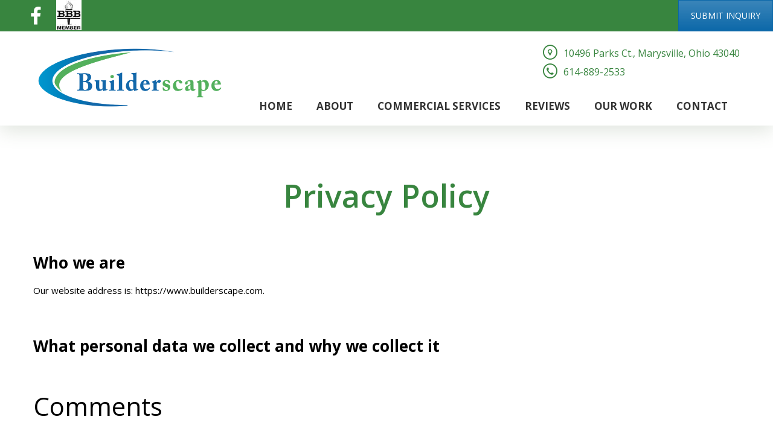

--- FILE ---
content_type: text/html
request_url: https://www.builderscape.com/privacy-policy/
body_size: 25842
content:
<!DOCTYPE html>
<html lang="en-US">
<head><meta charset="UTF-8"><script>if(navigator.userAgent.match(/MSIE|Internet Explorer/i)||navigator.userAgent.match(/Trident\/7\..*?rv:11/i)){var href=document.location.href;if(!href.match(/[?&]nowprocket/)){if(href.indexOf("?")==-1){if(href.indexOf("#")==-1){document.location.href=href+"?nowprocket=1"}else{document.location.href=href.replace("#","?nowprocket=1#")}}else{if(href.indexOf("#")==-1){document.location.href=href+"&nowprocket=1"}else{document.location.href=href.replace("#","&nowprocket=1#")}}}}</script><script>(()=>{class RocketLazyLoadScripts{constructor(){this.v="2.0.4",this.userEvents=["keydown","keyup","mousedown","mouseup","mousemove","mouseover","mouseout","touchmove","touchstart","touchend","touchcancel","wheel","click","dblclick","input"],this.attributeEvents=["onblur","onclick","oncontextmenu","ondblclick","onfocus","onmousedown","onmouseenter","onmouseleave","onmousemove","onmouseout","onmouseover","onmouseup","onmousewheel","onscroll","onsubmit"]}async t(){this.i(),this.o(),/iP(ad|hone)/.test(navigator.userAgent)&&this.h(),this.u(),this.l(this),this.m(),this.k(this),this.p(this),this._(),await Promise.all([this.R(),this.L()]),this.lastBreath=Date.now(),this.S(this),this.P(),this.D(),this.O(),this.M(),await this.C(this.delayedScripts.normal),await this.C(this.delayedScripts.defer),await this.C(this.delayedScripts.async),await this.T(),await this.F(),await this.j(),await this.A(),window.dispatchEvent(new Event("rocket-allScriptsLoaded")),this.everythingLoaded=!0,this.lastTouchEnd&&await new Promise(t=>setTimeout(t,500-Date.now()+this.lastTouchEnd)),this.I(),this.H(),this.U(),this.W()}i(){this.CSPIssue=sessionStorage.getItem("rocketCSPIssue"),document.addEventListener("securitypolicyviolation",t=>{this.CSPIssue||"script-src-elem"!==t.violatedDirective||"data"!==t.blockedURI||(this.CSPIssue=!0,sessionStorage.setItem("rocketCSPIssue",!0))},{isRocket:!0})}o(){window.addEventListener("pageshow",t=>{this.persisted=t.persisted,this.realWindowLoadedFired=!0},{isRocket:!0}),window.addEventListener("pagehide",()=>{this.onFirstUserAction=null},{isRocket:!0})}h(){let t;function e(e){t=e}window.addEventListener("touchstart",e,{isRocket:!0}),window.addEventListener("touchend",function i(o){o.changedTouches[0]&&t.changedTouches[0]&&Math.abs(o.changedTouches[0].pageX-t.changedTouches[0].pageX)<10&&Math.abs(o.changedTouches[0].pageY-t.changedTouches[0].pageY)<10&&o.timeStamp-t.timeStamp<200&&(window.removeEventListener("touchstart",e,{isRocket:!0}),window.removeEventListener("touchend",i,{isRocket:!0}),"INPUT"===o.target.tagName&&"text"===o.target.type||(o.target.dispatchEvent(new TouchEvent("touchend",{target:o.target,bubbles:!0})),o.target.dispatchEvent(new MouseEvent("mouseover",{target:o.target,bubbles:!0})),o.target.dispatchEvent(new PointerEvent("click",{target:o.target,bubbles:!0,cancelable:!0,detail:1,clientX:o.changedTouches[0].clientX,clientY:o.changedTouches[0].clientY})),event.preventDefault()))},{isRocket:!0})}q(t){this.userActionTriggered||("mousemove"!==t.type||this.firstMousemoveIgnored?"keyup"===t.type||"mouseover"===t.type||"mouseout"===t.type||(this.userActionTriggered=!0,this.onFirstUserAction&&this.onFirstUserAction()):this.firstMousemoveIgnored=!0),"click"===t.type&&t.preventDefault(),t.stopPropagation(),t.stopImmediatePropagation(),"touchstart"===this.lastEvent&&"touchend"===t.type&&(this.lastTouchEnd=Date.now()),"click"===t.type&&(this.lastTouchEnd=0),this.lastEvent=t.type,t.composedPath&&t.composedPath()[0].getRootNode()instanceof ShadowRoot&&(t.rocketTarget=t.composedPath()[0]),this.savedUserEvents.push(t)}u(){this.savedUserEvents=[],this.userEventHandler=this.q.bind(this),this.userEvents.forEach(t=>window.addEventListener(t,this.userEventHandler,{passive:!1,isRocket:!0})),document.addEventListener("visibilitychange",this.userEventHandler,{isRocket:!0})}U(){this.userEvents.forEach(t=>window.removeEventListener(t,this.userEventHandler,{passive:!1,isRocket:!0})),document.removeEventListener("visibilitychange",this.userEventHandler,{isRocket:!0}),this.savedUserEvents.forEach(t=>{(t.rocketTarget||t.target).dispatchEvent(new window[t.constructor.name](t.type,t))})}m(){const t="return false",e=Array.from(this.attributeEvents,t=>"data-rocket-"+t),i="["+this.attributeEvents.join("],[")+"]",o="[data-rocket-"+this.attributeEvents.join("],[data-rocket-")+"]",s=(e,i,o)=>{o&&o!==t&&(e.setAttribute("data-rocket-"+i,o),e["rocket"+i]=new Function("event",o),e.setAttribute(i,t))};new MutationObserver(t=>{for(const n of t)"attributes"===n.type&&(n.attributeName.startsWith("data-rocket-")||this.everythingLoaded?n.attributeName.startsWith("data-rocket-")&&this.everythingLoaded&&this.N(n.target,n.attributeName.substring(12)):s(n.target,n.attributeName,n.target.getAttribute(n.attributeName))),"childList"===n.type&&n.addedNodes.forEach(t=>{if(t.nodeType===Node.ELEMENT_NODE)if(this.everythingLoaded)for(const i of[t,...t.querySelectorAll(o)])for(const t of i.getAttributeNames())e.includes(t)&&this.N(i,t.substring(12));else for(const e of[t,...t.querySelectorAll(i)])for(const t of e.getAttributeNames())this.attributeEvents.includes(t)&&s(e,t,e.getAttribute(t))})}).observe(document,{subtree:!0,childList:!0,attributeFilter:[...this.attributeEvents,...e]})}I(){this.attributeEvents.forEach(t=>{document.querySelectorAll("[data-rocket-"+t+"]").forEach(e=>{this.N(e,t)})})}N(t,e){const i=t.getAttribute("data-rocket-"+e);i&&(t.setAttribute(e,i),t.removeAttribute("data-rocket-"+e))}k(t){Object.defineProperty(HTMLElement.prototype,"onclick",{get(){return this.rocketonclick||null},set(e){this.rocketonclick=e,this.setAttribute(t.everythingLoaded?"onclick":"data-rocket-onclick","this.rocketonclick(event)")}})}S(t){function e(e,i){let o=e[i];e[i]=null,Object.defineProperty(e,i,{get:()=>o,set(s){t.everythingLoaded?o=s:e["rocket"+i]=o=s}})}e(document,"onreadystatechange"),e(window,"onload"),e(window,"onpageshow");try{Object.defineProperty(document,"readyState",{get:()=>t.rocketReadyState,set(e){t.rocketReadyState=e},configurable:!0}),document.readyState="loading"}catch(t){console.log("WPRocket DJE readyState conflict, bypassing")}}l(t){this.originalAddEventListener=EventTarget.prototype.addEventListener,this.originalRemoveEventListener=EventTarget.prototype.removeEventListener,this.savedEventListeners=[],EventTarget.prototype.addEventListener=function(e,i,o){o&&o.isRocket||!t.B(e,this)&&!t.userEvents.includes(e)||t.B(e,this)&&!t.userActionTriggered||e.startsWith("rocket-")||t.everythingLoaded?t.originalAddEventListener.call(this,e,i,o):(t.savedEventListeners.push({target:this,remove:!1,type:e,func:i,options:o}),"mouseenter"!==e&&"mouseleave"!==e||t.originalAddEventListener.call(this,e,t.savedUserEvents.push,o))},EventTarget.prototype.removeEventListener=function(e,i,o){o&&o.isRocket||!t.B(e,this)&&!t.userEvents.includes(e)||t.B(e,this)&&!t.userActionTriggered||e.startsWith("rocket-")||t.everythingLoaded?t.originalRemoveEventListener.call(this,e,i,o):t.savedEventListeners.push({target:this,remove:!0,type:e,func:i,options:o})}}J(t,e){this.savedEventListeners=this.savedEventListeners.filter(i=>{let o=i.type,s=i.target||window;return e!==o||t!==s||(this.B(o,s)&&(i.type="rocket-"+o),this.$(i),!1)})}H(){EventTarget.prototype.addEventListener=this.originalAddEventListener,EventTarget.prototype.removeEventListener=this.originalRemoveEventListener,this.savedEventListeners.forEach(t=>this.$(t))}$(t){t.remove?this.originalRemoveEventListener.call(t.target,t.type,t.func,t.options):this.originalAddEventListener.call(t.target,t.type,t.func,t.options)}p(t){let e;function i(e){return t.everythingLoaded?e:e.split(" ").map(t=>"load"===t||t.startsWith("load.")?"rocket-jquery-load":t).join(" ")}function o(o){function s(e){const s=o.fn[e];o.fn[e]=o.fn.init.prototype[e]=function(){return this[0]===window&&t.userActionTriggered&&("string"==typeof arguments[0]||arguments[0]instanceof String?arguments[0]=i(arguments[0]):"object"==typeof arguments[0]&&Object.keys(arguments[0]).forEach(t=>{const e=arguments[0][t];delete arguments[0][t],arguments[0][i(t)]=e})),s.apply(this,arguments),this}}if(o&&o.fn&&!t.allJQueries.includes(o)){const e={DOMContentLoaded:[],"rocket-DOMContentLoaded":[]};for(const t in e)document.addEventListener(t,()=>{e[t].forEach(t=>t())},{isRocket:!0});o.fn.ready=o.fn.init.prototype.ready=function(i){function s(){parseInt(o.fn.jquery)>2?setTimeout(()=>i.bind(document)(o)):i.bind(document)(o)}return"function"==typeof i&&(t.realDomReadyFired?!t.userActionTriggered||t.fauxDomReadyFired?s():e["rocket-DOMContentLoaded"].push(s):e.DOMContentLoaded.push(s)),o([])},s("on"),s("one"),s("off"),t.allJQueries.push(o)}e=o}t.allJQueries=[],o(window.jQuery),Object.defineProperty(window,"jQuery",{get:()=>e,set(t){o(t)}})}P(){const t=new Map;document.write=document.writeln=function(e){const i=document.currentScript,o=document.createRange(),s=i.parentElement;let n=t.get(i);void 0===n&&(n=i.nextSibling,t.set(i,n));const c=document.createDocumentFragment();o.setStart(c,0),c.appendChild(o.createContextualFragment(e)),s.insertBefore(c,n)}}async R(){return new Promise(t=>{this.userActionTriggered?t():this.onFirstUserAction=t})}async L(){return new Promise(t=>{document.addEventListener("DOMContentLoaded",()=>{this.realDomReadyFired=!0,t()},{isRocket:!0})})}async j(){return this.realWindowLoadedFired?Promise.resolve():new Promise(t=>{window.addEventListener("load",t,{isRocket:!0})})}M(){this.pendingScripts=[];this.scriptsMutationObserver=new MutationObserver(t=>{for(const e of t)e.addedNodes.forEach(t=>{"SCRIPT"!==t.tagName||t.noModule||t.isWPRocket||this.pendingScripts.push({script:t,promise:new Promise(e=>{const i=()=>{const i=this.pendingScripts.findIndex(e=>e.script===t);i>=0&&this.pendingScripts.splice(i,1),e()};t.addEventListener("load",i,{isRocket:!0}),t.addEventListener("error",i,{isRocket:!0}),setTimeout(i,1e3)})})})}),this.scriptsMutationObserver.observe(document,{childList:!0,subtree:!0})}async F(){await this.X(),this.pendingScripts.length?(await this.pendingScripts[0].promise,await this.F()):this.scriptsMutationObserver.disconnect()}D(){this.delayedScripts={normal:[],async:[],defer:[]},document.querySelectorAll("script[type$=rocketlazyloadscript]").forEach(t=>{t.hasAttribute("data-rocket-src")?t.hasAttribute("async")&&!1!==t.async?this.delayedScripts.async.push(t):t.hasAttribute("defer")&&!1!==t.defer||"module"===t.getAttribute("data-rocket-type")?this.delayedScripts.defer.push(t):this.delayedScripts.normal.push(t):this.delayedScripts.normal.push(t)})}async _(){await this.L();let t=[];document.querySelectorAll("script[type$=rocketlazyloadscript][data-rocket-src]").forEach(e=>{let i=e.getAttribute("data-rocket-src");if(i&&!i.startsWith("data:")){i.startsWith("//")&&(i=location.protocol+i);try{const o=new URL(i).origin;o!==location.origin&&t.push({src:o,crossOrigin:e.crossOrigin||"module"===e.getAttribute("data-rocket-type")})}catch(t){}}}),t=[...new Map(t.map(t=>[JSON.stringify(t),t])).values()],this.Y(t,"preconnect")}async G(t){if(await this.K(),!0!==t.noModule||!("noModule"in HTMLScriptElement.prototype))return new Promise(e=>{let i;function o(){(i||t).setAttribute("data-rocket-status","executed"),e()}try{if(navigator.userAgent.includes("Firefox/")||""===navigator.vendor||this.CSPIssue)i=document.createElement("script"),[...t.attributes].forEach(t=>{let e=t.nodeName;"type"!==e&&("data-rocket-type"===e&&(e="type"),"data-rocket-src"===e&&(e="src"),i.setAttribute(e,t.nodeValue))}),t.text&&(i.text=t.text),t.nonce&&(i.nonce=t.nonce),i.hasAttribute("src")?(i.addEventListener("load",o,{isRocket:!0}),i.addEventListener("error",()=>{i.setAttribute("data-rocket-status","failed-network"),e()},{isRocket:!0}),setTimeout(()=>{i.isConnected||e()},1)):(i.text=t.text,o()),i.isWPRocket=!0,t.parentNode.replaceChild(i,t);else{const i=t.getAttribute("data-rocket-type"),s=t.getAttribute("data-rocket-src");i?(t.type=i,t.removeAttribute("data-rocket-type")):t.removeAttribute("type"),t.addEventListener("load",o,{isRocket:!0}),t.addEventListener("error",i=>{this.CSPIssue&&i.target.src.startsWith("data:")?(console.log("WPRocket: CSP fallback activated"),t.removeAttribute("src"),this.G(t).then(e)):(t.setAttribute("data-rocket-status","failed-network"),e())},{isRocket:!0}),s?(t.fetchPriority="high",t.removeAttribute("data-rocket-src"),t.src=s):t.src="data:text/javascript;base64,"+window.btoa(unescape(encodeURIComponent(t.text)))}}catch(i){t.setAttribute("data-rocket-status","failed-transform"),e()}});t.setAttribute("data-rocket-status","skipped")}async C(t){const e=t.shift();return e?(e.isConnected&&await this.G(e),this.C(t)):Promise.resolve()}O(){this.Y([...this.delayedScripts.normal,...this.delayedScripts.defer,...this.delayedScripts.async],"preload")}Y(t,e){this.trash=this.trash||[];let i=!0;var o=document.createDocumentFragment();t.forEach(t=>{const s=t.getAttribute&&t.getAttribute("data-rocket-src")||t.src;if(s&&!s.startsWith("data:")){const n=document.createElement("link");n.href=s,n.rel=e,"preconnect"!==e&&(n.as="script",n.fetchPriority=i?"high":"low"),t.getAttribute&&"module"===t.getAttribute("data-rocket-type")&&(n.crossOrigin=!0),t.crossOrigin&&(n.crossOrigin=t.crossOrigin),t.integrity&&(n.integrity=t.integrity),t.nonce&&(n.nonce=t.nonce),o.appendChild(n),this.trash.push(n),i=!1}}),document.head.appendChild(o)}W(){this.trash.forEach(t=>t.remove())}async T(){try{document.readyState="interactive"}catch(t){}this.fauxDomReadyFired=!0;try{await this.K(),this.J(document,"readystatechange"),document.dispatchEvent(new Event("rocket-readystatechange")),await this.K(),document.rocketonreadystatechange&&document.rocketonreadystatechange(),await this.K(),this.J(document,"DOMContentLoaded"),document.dispatchEvent(new Event("rocket-DOMContentLoaded")),await this.K(),this.J(window,"DOMContentLoaded"),window.dispatchEvent(new Event("rocket-DOMContentLoaded"))}catch(t){console.error(t)}}async A(){try{document.readyState="complete"}catch(t){}try{await this.K(),this.J(document,"readystatechange"),document.dispatchEvent(new Event("rocket-readystatechange")),await this.K(),document.rocketonreadystatechange&&document.rocketonreadystatechange(),await this.K(),this.J(window,"load"),window.dispatchEvent(new Event("rocket-load")),await this.K(),window.rocketonload&&window.rocketonload(),await this.K(),this.allJQueries.forEach(t=>t(window).trigger("rocket-jquery-load")),await this.K(),this.J(window,"pageshow");const t=new Event("rocket-pageshow");t.persisted=this.persisted,window.dispatchEvent(t),await this.K(),window.rocketonpageshow&&window.rocketonpageshow({persisted:this.persisted})}catch(t){console.error(t)}}async K(){Date.now()-this.lastBreath>45&&(await this.X(),this.lastBreath=Date.now())}async X(){return document.hidden?new Promise(t=>setTimeout(t)):new Promise(t=>requestAnimationFrame(t))}B(t,e){return e===document&&"readystatechange"===t||(e===document&&"DOMContentLoaded"===t||(e===window&&"DOMContentLoaded"===t||(e===window&&"load"===t||e===window&&"pageshow"===t)))}static run(){(new RocketLazyLoadScripts).t()}}RocketLazyLoadScripts.run()})();</script>

<meta name="viewport" content="width=device-width, initial-scale=1">
<link rel="profile" href="http://gmpg.org/xfn/11">

	    <link rel="icon" href="https://www.builderscape.com/wp-content/uploads/2019/12/Builderscape_Logo_B_Icon_12_30_19-01.png" sizes="16x16" />
	
<meta name='robots' content='index, follow, max-image-preview:large, max-snippet:-1, max-video-preview:-1' />

            <script data-no-defer="1" data-ezscrex="false" data-cfasync="false" data-pagespeed-no-defer data-cookieconsent="ignore">
                var ctPublicFunctions = {"_ajax_nonce":"f096999c12","_rest_nonce":"ca12cc1d89","_ajax_url":"\/wp-admin\/admin-ajax.php","_rest_url":"https:\/\/www.builderscape.com\/wp-json\/","data__cookies_type":"native","data__ajax_type":"rest","data__bot_detector_enabled":0,"data__frontend_data_log_enabled":1,"cookiePrefix":"","wprocket_detected":true,"host_url":"www.builderscape.com","text__ee_click_to_select":"Click to select the whole data","text__ee_original_email":"The complete one is","text__ee_got_it":"Got it","text__ee_blocked":"Blocked","text__ee_cannot_connect":"Cannot connect","text__ee_cannot_decode":"Can not decode email. Unknown reason","text__ee_email_decoder":"CleanTalk email decoder","text__ee_wait_for_decoding":"The magic is on the way!","text__ee_decoding_process":"Please wait a few seconds while we decode the contact data."}
            </script>
        
            <script data-no-defer="1" data-ezscrex="false" data-cfasync="false" data-pagespeed-no-defer data-cookieconsent="ignore">
                var ctPublic = {"_ajax_nonce":"f096999c12","settings__forms__check_internal":"0","settings__forms__check_external":"0","settings__forms__force_protection":0,"settings__forms__search_test":"1","settings__forms__wc_add_to_cart":0,"settings__data__bot_detector_enabled":0,"settings__sfw__anti_crawler":0,"blog_home":"https:\/\/www.builderscape.com\/","pixel__setting":"0","pixel__enabled":false,"pixel__url":null,"data__email_check_before_post":1,"data__email_check_exist_post":0,"data__cookies_type":"native","data__key_is_ok":true,"data__visible_fields_required":true,"wl_brandname":"Anti-Spam by CleanTalk","wl_brandname_short":"CleanTalk","ct_checkjs_key":"a7162042607e6553737a8544e6716ce3598f4f99134969d99ef54a10b3aa44c6","emailEncoderPassKey":"17013735309bbed2c92f6f5a223d0a1f","bot_detector_forms_excluded":"W10=","advancedCacheExists":true,"varnishCacheExists":false,"wc_ajax_add_to_cart":false}
            </script>
        
	<!-- This site is optimized with the Yoast SEO plugin v26.7 - https://yoast.com/wordpress/plugins/seo/ -->
	<title>Privacy Policy - Builderscape, Inc.</title>
<link data-rocket-preload as="style" href="https://fonts.googleapis.com/css?family=Open%20Sans%3A100%2C100i%2C300%2C300i%2C400%2C400i%2C500%2C500i%2C600%2C600i%2C700%2C700i%2C900%2C900i%7CLato%7COpen%20Sans&#038;subset=latin%2Ccyrillic-ext%2Clatin-ext%2Ccyrillic%2Cgreek-ext%2Cgreek%2Cvietnamese&#038;display=swap" rel="preload">
<link href="https://fonts.googleapis.com/css?family=Open%20Sans%3A100%2C100i%2C300%2C300i%2C400%2C400i%2C500%2C500i%2C600%2C600i%2C700%2C700i%2C900%2C900i%7CLato%7COpen%20Sans&#038;subset=latin%2Ccyrillic-ext%2Clatin-ext%2Ccyrillic%2Cgreek-ext%2Cgreek%2Cvietnamese&#038;display=swap" media="print" onload="this.media=&#039;all&#039;" rel="stylesheet">
<noscript data-wpr-hosted-gf-parameters=""><link rel="stylesheet" href="https://fonts.googleapis.com/css?family=Open%20Sans%3A100%2C100i%2C300%2C300i%2C400%2C400i%2C500%2C500i%2C600%2C600i%2C700%2C700i%2C900%2C900i%7CLato%7COpen%20Sans&#038;subset=latin%2Ccyrillic-ext%2Clatin-ext%2Ccyrillic%2Cgreek-ext%2Cgreek%2Cvietnamese&#038;display=swap"></noscript>
	<link rel="canonical" href="https://www.builderscape.com/privacy-policy/" />
	<meta property="og:locale" content="en_US" />
	<meta property="og:type" content="article" />
	<meta property="og:title" content="Privacy Policy - Builderscape, Inc." />
	<meta property="og:url" content="https://www.builderscape.com/privacy-policy/" />
	<meta property="og:site_name" content="Builderscape, Inc." />
	<meta property="article:modified_time" content="2019-12-10T17:16:31+00:00" />
	<meta name="twitter:card" content="summary_large_image" />
	<meta name="twitter:label1" content="Est. reading time" />
	<meta name="twitter:data1" content="3 minutes" />
	<script type="application/ld+json" class="yoast-schema-graph">{"@context":"https://schema.org","@graph":[{"@type":"WebPage","@id":"https://www.builderscape.com/privacy-policy/","url":"https://www.builderscape.com/privacy-policy/","name":"Privacy Policy - Builderscape, Inc.","isPartOf":{"@id":"https://www.builderscape.com/#website"},"datePublished":"2019-09-04T17:02:24+00:00","dateModified":"2019-12-10T17:16:31+00:00","breadcrumb":{"@id":"https://www.builderscape.com/privacy-policy/#breadcrumb"},"inLanguage":"en-US","potentialAction":[{"@type":"ReadAction","target":["https://www.builderscape.com/privacy-policy/"]}]},{"@type":"BreadcrumbList","@id":"https://www.builderscape.com/privacy-policy/#breadcrumb","itemListElement":[{"@type":"ListItem","position":1,"name":"Home","item":"https://www.builderscape.com/"},{"@type":"ListItem","position":2,"name":"Privacy Policy"}]},{"@type":"WebSite","@id":"https://www.builderscape.com/#website","url":"https://www.builderscape.com/","name":"Builderscape, Inc.","description":"","publisher":{"@id":"https://www.builderscape.com/#organization"},"potentialAction":[{"@type":"SearchAction","target":{"@type":"EntryPoint","urlTemplate":"https://www.builderscape.com/?s={search_term_string}"},"query-input":{"@type":"PropertyValueSpecification","valueRequired":true,"valueName":"search_term_string"}}],"inLanguage":"en-US"},{"@type":"Organization","@id":"https://www.builderscape.com/#organization","name":"Builderscape, INC","url":"https://www.builderscape.com/","logo":{"@type":"ImageObject","inLanguage":"en-US","@id":"https://www.builderscape.com/#/schema/logo/image/","url":"https://www.builderscape.com/wp-content/uploads/2019/12/builderscape-logo-1.png","contentUrl":"https://www.builderscape.com/wp-content/uploads/2019/12/builderscape-logo-1.png","width":700,"height":221,"caption":"Builderscape, INC"},"image":{"@id":"https://www.builderscape.com/#/schema/logo/image/"}}]}</script>
	<!-- / Yoast SEO plugin. -->


<link rel='dns-prefetch' href='//fonts.googleapis.com' />
<link href='https://fonts.gstatic.com' crossorigin rel='preconnect' />
<link rel="alternate" type="application/rss+xml" title="Builderscape, Inc. &raquo; Feed" href="https://www.builderscape.com/feed/" />
<link rel="alternate" type="application/rss+xml" title="Builderscape, Inc. &raquo; Comments Feed" href="https://www.builderscape.com/comments/feed/" />
<link rel="alternate" title="oEmbed (JSON)" type="application/json+oembed" href="https://www.builderscape.com/wp-json/oembed/1.0/embed?url=https%3A%2F%2Fwww.builderscape.com%2Fprivacy-policy%2F" />
<link rel="alternate" title="oEmbed (XML)" type="text/xml+oembed" href="https://www.builderscape.com/wp-json/oembed/1.0/embed?url=https%3A%2F%2Fwww.builderscape.com%2Fprivacy-policy%2F&#038;format=xml" />
<style id='wp-img-auto-sizes-contain-inline-css' type='text/css'>
img:is([sizes=auto i],[sizes^="auto," i]){contain-intrinsic-size:3000px 1500px}
/*# sourceURL=wp-img-auto-sizes-contain-inline-css */
</style>
<style id='wp-emoji-styles-inline-css' type='text/css'>

	img.wp-smiley, img.emoji {
		display: inline !important;
		border: none !important;
		box-shadow: none !important;
		height: 1em !important;
		width: 1em !important;
		margin: 0 0.07em !important;
		vertical-align: -0.1em !important;
		background: none !important;
		padding: 0 !important;
	}
/*# sourceURL=wp-emoji-styles-inline-css */
</style>
<style id='wp-block-library-inline-css' type='text/css'>
:root{--wp-block-synced-color:#7a00df;--wp-block-synced-color--rgb:122,0,223;--wp-bound-block-color:var(--wp-block-synced-color);--wp-editor-canvas-background:#ddd;--wp-admin-theme-color:#007cba;--wp-admin-theme-color--rgb:0,124,186;--wp-admin-theme-color-darker-10:#006ba1;--wp-admin-theme-color-darker-10--rgb:0,107,160.5;--wp-admin-theme-color-darker-20:#005a87;--wp-admin-theme-color-darker-20--rgb:0,90,135;--wp-admin-border-width-focus:2px}@media (min-resolution:192dpi){:root{--wp-admin-border-width-focus:1.5px}}.wp-element-button{cursor:pointer}:root .has-very-light-gray-background-color{background-color:#eee}:root .has-very-dark-gray-background-color{background-color:#313131}:root .has-very-light-gray-color{color:#eee}:root .has-very-dark-gray-color{color:#313131}:root .has-vivid-green-cyan-to-vivid-cyan-blue-gradient-background{background:linear-gradient(135deg,#00d084,#0693e3)}:root .has-purple-crush-gradient-background{background:linear-gradient(135deg,#34e2e4,#4721fb 50%,#ab1dfe)}:root .has-hazy-dawn-gradient-background{background:linear-gradient(135deg,#faaca8,#dad0ec)}:root .has-subdued-olive-gradient-background{background:linear-gradient(135deg,#fafae1,#67a671)}:root .has-atomic-cream-gradient-background{background:linear-gradient(135deg,#fdd79a,#004a59)}:root .has-nightshade-gradient-background{background:linear-gradient(135deg,#330968,#31cdcf)}:root .has-midnight-gradient-background{background:linear-gradient(135deg,#020381,#2874fc)}:root{--wp--preset--font-size--normal:16px;--wp--preset--font-size--huge:42px}.has-regular-font-size{font-size:1em}.has-larger-font-size{font-size:2.625em}.has-normal-font-size{font-size:var(--wp--preset--font-size--normal)}.has-huge-font-size{font-size:var(--wp--preset--font-size--huge)}.has-text-align-center{text-align:center}.has-text-align-left{text-align:left}.has-text-align-right{text-align:right}.has-fit-text{white-space:nowrap!important}#end-resizable-editor-section{display:none}.aligncenter{clear:both}.items-justified-left{justify-content:flex-start}.items-justified-center{justify-content:center}.items-justified-right{justify-content:flex-end}.items-justified-space-between{justify-content:space-between}.screen-reader-text{border:0;clip-path:inset(50%);height:1px;margin:-1px;overflow:hidden;padding:0;position:absolute;width:1px;word-wrap:normal!important}.screen-reader-text:focus{background-color:#ddd;clip-path:none;color:#444;display:block;font-size:1em;height:auto;left:5px;line-height:normal;padding:15px 23px 14px;text-decoration:none;top:5px;width:auto;z-index:100000}html :where(.has-border-color){border-style:solid}html :where([style*=border-top-color]){border-top-style:solid}html :where([style*=border-right-color]){border-right-style:solid}html :where([style*=border-bottom-color]){border-bottom-style:solid}html :where([style*=border-left-color]){border-left-style:solid}html :where([style*=border-width]){border-style:solid}html :where([style*=border-top-width]){border-top-style:solid}html :where([style*=border-right-width]){border-right-style:solid}html :where([style*=border-bottom-width]){border-bottom-style:solid}html :where([style*=border-left-width]){border-left-style:solid}html :where(img[class*=wp-image-]){height:auto;max-width:100%}:where(figure){margin:0 0 1em}html :where(.is-position-sticky){--wp-admin--admin-bar--position-offset:var(--wp-admin--admin-bar--height,0px)}@media screen and (max-width:600px){html :where(.is-position-sticky){--wp-admin--admin-bar--position-offset:0px}}

/*# sourceURL=wp-block-library-inline-css */
</style><style id='wp-block-heading-inline-css' type='text/css'>
h1:where(.wp-block-heading).has-background,h2:where(.wp-block-heading).has-background,h3:where(.wp-block-heading).has-background,h4:where(.wp-block-heading).has-background,h5:where(.wp-block-heading).has-background,h6:where(.wp-block-heading).has-background{padding:1.25em 2.375em}h1.has-text-align-left[style*=writing-mode]:where([style*=vertical-lr]),h1.has-text-align-right[style*=writing-mode]:where([style*=vertical-rl]),h2.has-text-align-left[style*=writing-mode]:where([style*=vertical-lr]),h2.has-text-align-right[style*=writing-mode]:where([style*=vertical-rl]),h3.has-text-align-left[style*=writing-mode]:where([style*=vertical-lr]),h3.has-text-align-right[style*=writing-mode]:where([style*=vertical-rl]),h4.has-text-align-left[style*=writing-mode]:where([style*=vertical-lr]),h4.has-text-align-right[style*=writing-mode]:where([style*=vertical-rl]),h5.has-text-align-left[style*=writing-mode]:where([style*=vertical-lr]),h5.has-text-align-right[style*=writing-mode]:where([style*=vertical-rl]),h6.has-text-align-left[style*=writing-mode]:where([style*=vertical-lr]),h6.has-text-align-right[style*=writing-mode]:where([style*=vertical-rl]){rotate:180deg}
/*# sourceURL=https://www.builderscape.com/wp-includes/blocks/heading/style.min.css */
</style>
<style id='wp-block-paragraph-inline-css' type='text/css'>
.is-small-text{font-size:.875em}.is-regular-text{font-size:1em}.is-large-text{font-size:2.25em}.is-larger-text{font-size:3em}.has-drop-cap:not(:focus):first-letter{float:left;font-size:8.4em;font-style:normal;font-weight:100;line-height:.68;margin:.05em .1em 0 0;text-transform:uppercase}body.rtl .has-drop-cap:not(:focus):first-letter{float:none;margin-left:.1em}p.has-drop-cap.has-background{overflow:hidden}:root :where(p.has-background){padding:1.25em 2.375em}:where(p.has-text-color:not(.has-link-color)) a{color:inherit}p.has-text-align-left[style*="writing-mode:vertical-lr"],p.has-text-align-right[style*="writing-mode:vertical-rl"]{rotate:180deg}
/*# sourceURL=https://www.builderscape.com/wp-includes/blocks/paragraph/style.min.css */
</style>
<style id='global-styles-inline-css' type='text/css'>
:root{--wp--preset--aspect-ratio--square: 1;--wp--preset--aspect-ratio--4-3: 4/3;--wp--preset--aspect-ratio--3-4: 3/4;--wp--preset--aspect-ratio--3-2: 3/2;--wp--preset--aspect-ratio--2-3: 2/3;--wp--preset--aspect-ratio--16-9: 16/9;--wp--preset--aspect-ratio--9-16: 9/16;--wp--preset--color--black: #000000;--wp--preset--color--cyan-bluish-gray: #abb8c3;--wp--preset--color--white: #ffffff;--wp--preset--color--pale-pink: #f78da7;--wp--preset--color--vivid-red: #cf2e2e;--wp--preset--color--luminous-vivid-orange: #ff6900;--wp--preset--color--luminous-vivid-amber: #fcb900;--wp--preset--color--light-green-cyan: #7bdcb5;--wp--preset--color--vivid-green-cyan: #00d084;--wp--preset--color--pale-cyan-blue: #8ed1fc;--wp--preset--color--vivid-cyan-blue: #0693e3;--wp--preset--color--vivid-purple: #9b51e0;--wp--preset--color--strong-yellow: #f7bd00;--wp--preset--color--strong-white: #fff;--wp--preset--color--light-black: #242424;--wp--preset--color--very-light-gray: #797979;--wp--preset--color--very-dark-black: #000000;--wp--preset--gradient--vivid-cyan-blue-to-vivid-purple: linear-gradient(135deg,rgb(6,147,227) 0%,rgb(155,81,224) 100%);--wp--preset--gradient--light-green-cyan-to-vivid-green-cyan: linear-gradient(135deg,rgb(122,220,180) 0%,rgb(0,208,130) 100%);--wp--preset--gradient--luminous-vivid-amber-to-luminous-vivid-orange: linear-gradient(135deg,rgb(252,185,0) 0%,rgb(255,105,0) 100%);--wp--preset--gradient--luminous-vivid-orange-to-vivid-red: linear-gradient(135deg,rgb(255,105,0) 0%,rgb(207,46,46) 100%);--wp--preset--gradient--very-light-gray-to-cyan-bluish-gray: linear-gradient(135deg,rgb(238,238,238) 0%,rgb(169,184,195) 100%);--wp--preset--gradient--cool-to-warm-spectrum: linear-gradient(135deg,rgb(74,234,220) 0%,rgb(151,120,209) 20%,rgb(207,42,186) 40%,rgb(238,44,130) 60%,rgb(251,105,98) 80%,rgb(254,248,76) 100%);--wp--preset--gradient--blush-light-purple: linear-gradient(135deg,rgb(255,206,236) 0%,rgb(152,150,240) 100%);--wp--preset--gradient--blush-bordeaux: linear-gradient(135deg,rgb(254,205,165) 0%,rgb(254,45,45) 50%,rgb(107,0,62) 100%);--wp--preset--gradient--luminous-dusk: linear-gradient(135deg,rgb(255,203,112) 0%,rgb(199,81,192) 50%,rgb(65,88,208) 100%);--wp--preset--gradient--pale-ocean: linear-gradient(135deg,rgb(255,245,203) 0%,rgb(182,227,212) 50%,rgb(51,167,181) 100%);--wp--preset--gradient--electric-grass: linear-gradient(135deg,rgb(202,248,128) 0%,rgb(113,206,126) 100%);--wp--preset--gradient--midnight: linear-gradient(135deg,rgb(2,3,129) 0%,rgb(40,116,252) 100%);--wp--preset--font-size--small: 10px;--wp--preset--font-size--medium: 20px;--wp--preset--font-size--large: 24px;--wp--preset--font-size--x-large: 42px;--wp--preset--font-size--normal: 15px;--wp--preset--font-size--huge: 36px;--wp--preset--spacing--20: 0.44rem;--wp--preset--spacing--30: 0.67rem;--wp--preset--spacing--40: 1rem;--wp--preset--spacing--50: 1.5rem;--wp--preset--spacing--60: 2.25rem;--wp--preset--spacing--70: 3.38rem;--wp--preset--spacing--80: 5.06rem;--wp--preset--shadow--natural: 6px 6px 9px rgba(0, 0, 0, 0.2);--wp--preset--shadow--deep: 12px 12px 50px rgba(0, 0, 0, 0.4);--wp--preset--shadow--sharp: 6px 6px 0px rgba(0, 0, 0, 0.2);--wp--preset--shadow--outlined: 6px 6px 0px -3px rgb(255, 255, 255), 6px 6px rgb(0, 0, 0);--wp--preset--shadow--crisp: 6px 6px 0px rgb(0, 0, 0);}:where(.is-layout-flex){gap: 0.5em;}:where(.is-layout-grid){gap: 0.5em;}body .is-layout-flex{display: flex;}.is-layout-flex{flex-wrap: wrap;align-items: center;}.is-layout-flex > :is(*, div){margin: 0;}body .is-layout-grid{display: grid;}.is-layout-grid > :is(*, div){margin: 0;}:where(.wp-block-columns.is-layout-flex){gap: 2em;}:where(.wp-block-columns.is-layout-grid){gap: 2em;}:where(.wp-block-post-template.is-layout-flex){gap: 1.25em;}:where(.wp-block-post-template.is-layout-grid){gap: 1.25em;}.has-black-color{color: var(--wp--preset--color--black) !important;}.has-cyan-bluish-gray-color{color: var(--wp--preset--color--cyan-bluish-gray) !important;}.has-white-color{color: var(--wp--preset--color--white) !important;}.has-pale-pink-color{color: var(--wp--preset--color--pale-pink) !important;}.has-vivid-red-color{color: var(--wp--preset--color--vivid-red) !important;}.has-luminous-vivid-orange-color{color: var(--wp--preset--color--luminous-vivid-orange) !important;}.has-luminous-vivid-amber-color{color: var(--wp--preset--color--luminous-vivid-amber) !important;}.has-light-green-cyan-color{color: var(--wp--preset--color--light-green-cyan) !important;}.has-vivid-green-cyan-color{color: var(--wp--preset--color--vivid-green-cyan) !important;}.has-pale-cyan-blue-color{color: var(--wp--preset--color--pale-cyan-blue) !important;}.has-vivid-cyan-blue-color{color: var(--wp--preset--color--vivid-cyan-blue) !important;}.has-vivid-purple-color{color: var(--wp--preset--color--vivid-purple) !important;}.has-black-background-color{background-color: var(--wp--preset--color--black) !important;}.has-cyan-bluish-gray-background-color{background-color: var(--wp--preset--color--cyan-bluish-gray) !important;}.has-white-background-color{background-color: var(--wp--preset--color--white) !important;}.has-pale-pink-background-color{background-color: var(--wp--preset--color--pale-pink) !important;}.has-vivid-red-background-color{background-color: var(--wp--preset--color--vivid-red) !important;}.has-luminous-vivid-orange-background-color{background-color: var(--wp--preset--color--luminous-vivid-orange) !important;}.has-luminous-vivid-amber-background-color{background-color: var(--wp--preset--color--luminous-vivid-amber) !important;}.has-light-green-cyan-background-color{background-color: var(--wp--preset--color--light-green-cyan) !important;}.has-vivid-green-cyan-background-color{background-color: var(--wp--preset--color--vivid-green-cyan) !important;}.has-pale-cyan-blue-background-color{background-color: var(--wp--preset--color--pale-cyan-blue) !important;}.has-vivid-cyan-blue-background-color{background-color: var(--wp--preset--color--vivid-cyan-blue) !important;}.has-vivid-purple-background-color{background-color: var(--wp--preset--color--vivid-purple) !important;}.has-black-border-color{border-color: var(--wp--preset--color--black) !important;}.has-cyan-bluish-gray-border-color{border-color: var(--wp--preset--color--cyan-bluish-gray) !important;}.has-white-border-color{border-color: var(--wp--preset--color--white) !important;}.has-pale-pink-border-color{border-color: var(--wp--preset--color--pale-pink) !important;}.has-vivid-red-border-color{border-color: var(--wp--preset--color--vivid-red) !important;}.has-luminous-vivid-orange-border-color{border-color: var(--wp--preset--color--luminous-vivid-orange) !important;}.has-luminous-vivid-amber-border-color{border-color: var(--wp--preset--color--luminous-vivid-amber) !important;}.has-light-green-cyan-border-color{border-color: var(--wp--preset--color--light-green-cyan) !important;}.has-vivid-green-cyan-border-color{border-color: var(--wp--preset--color--vivid-green-cyan) !important;}.has-pale-cyan-blue-border-color{border-color: var(--wp--preset--color--pale-cyan-blue) !important;}.has-vivid-cyan-blue-border-color{border-color: var(--wp--preset--color--vivid-cyan-blue) !important;}.has-vivid-purple-border-color{border-color: var(--wp--preset--color--vivid-purple) !important;}.has-vivid-cyan-blue-to-vivid-purple-gradient-background{background: var(--wp--preset--gradient--vivid-cyan-blue-to-vivid-purple) !important;}.has-light-green-cyan-to-vivid-green-cyan-gradient-background{background: var(--wp--preset--gradient--light-green-cyan-to-vivid-green-cyan) !important;}.has-luminous-vivid-amber-to-luminous-vivid-orange-gradient-background{background: var(--wp--preset--gradient--luminous-vivid-amber-to-luminous-vivid-orange) !important;}.has-luminous-vivid-orange-to-vivid-red-gradient-background{background: var(--wp--preset--gradient--luminous-vivid-orange-to-vivid-red) !important;}.has-very-light-gray-to-cyan-bluish-gray-gradient-background{background: var(--wp--preset--gradient--very-light-gray-to-cyan-bluish-gray) !important;}.has-cool-to-warm-spectrum-gradient-background{background: var(--wp--preset--gradient--cool-to-warm-spectrum) !important;}.has-blush-light-purple-gradient-background{background: var(--wp--preset--gradient--blush-light-purple) !important;}.has-blush-bordeaux-gradient-background{background: var(--wp--preset--gradient--blush-bordeaux) !important;}.has-luminous-dusk-gradient-background{background: var(--wp--preset--gradient--luminous-dusk) !important;}.has-pale-ocean-gradient-background{background: var(--wp--preset--gradient--pale-ocean) !important;}.has-electric-grass-gradient-background{background: var(--wp--preset--gradient--electric-grass) !important;}.has-midnight-gradient-background{background: var(--wp--preset--gradient--midnight) !important;}.has-small-font-size{font-size: var(--wp--preset--font-size--small) !important;}.has-medium-font-size{font-size: var(--wp--preset--font-size--medium) !important;}.has-large-font-size{font-size: var(--wp--preset--font-size--large) !important;}.has-x-large-font-size{font-size: var(--wp--preset--font-size--x-large) !important;}
/*# sourceURL=global-styles-inline-css */
</style>

<style id='classic-theme-styles-inline-css' type='text/css'>
/*! This file is auto-generated */
.wp-block-button__link{color:#fff;background-color:#32373c;border-radius:9999px;box-shadow:none;text-decoration:none;padding:calc(.667em + 2px) calc(1.333em + 2px);font-size:1.125em}.wp-block-file__button{background:#32373c;color:#fff;text-decoration:none}
/*# sourceURL=/wp-includes/css/classic-themes.min.css */
</style>
<link rel='stylesheet' id='cleantalk-public-css-css' href='https://www.builderscape.com/wp-content/plugins/cleantalk-spam-protect/css/cleantalk-public.min.css?ver=6.71.1_1769432574' type='text/css' media='all' />
<link rel='stylesheet' id='cleantalk-email-decoder-css-css' href='https://www.builderscape.com/wp-content/plugins/cleantalk-spam-protect/css/cleantalk-email-decoder.min.css?ver=6.71.1_1769432574' type='text/css' media='all' />
<link data-minify="1" rel='stylesheet' id='foobox-min-css' href='https://www.builderscape.com/wp-content/cache/min/1/wp-content/plugins/foobox-image-lightbox-premium/pro/css/foobox.min.css?ver=1765997608' type='text/css' media='all' />
<link rel='stylesheet' id='vc_font_awesome_5_shims-css' href='https://www.builderscape.com/wp-content/plugins/js_composer/assets/lib/bower/font-awesome/css/v4-shims.min.css?ver=7.0' type='text/css' media='all' />
<link data-minify="1" rel='stylesheet' id='vc_font_awesome_5-css' href='https://www.builderscape.com/wp-content/cache/min/1/wp-content/plugins/js_composer/assets/lib/bower/font-awesome/css/all.min.css?ver=1765997426' type='text/css' media='all' />
<link data-minify="1" rel='stylesheet' id='vidbg-frontend-style-css' href='https://www.builderscape.com/wp-content/cache/min/1/wp-content/plugins/video-background/css/pushlabs-vidbg.css?ver=1765997426' type='text/css' media='all' />
<link data-minify="1" rel='stylesheet' id='video_popup_main_style-css' href='https://www.builderscape.com/wp-content/cache/min/1/wp-content/plugins/video-popup/assets/css/videoPopup.css?ver=1765997426' type='text/css' media='all' />
<link data-minify="1" rel='stylesheet' id='contact-form-7-css' href='https://www.builderscape.com/wp-content/cache/min/1/wp-content/plugins/contact-form-7/includes/css/styles.css?ver=1765997426' type='text/css' media='all' />
<link data-minify="1" rel='stylesheet' id='wpcf7-redirect-script-frontend-css' href='https://www.builderscape.com/wp-content/cache/min/1/wp-content/plugins/wpcf7-redirect/build/assets/frontend-script.css?ver=1765997426' type='text/css' media='all' />
<link data-minify="1" rel='stylesheet' id='megamenu-css' href='https://www.builderscape.com/wp-content/cache/min/1/wp-content/uploads/maxmegamenu/style.css?ver=1765997426' type='text/css' media='all' />
<link data-minify="1" rel='stylesheet' id='dashicons-css' href='https://www.builderscape.com/wp-content/cache/min/1/wp-includes/css/dashicons.min.css?ver=1765997426' type='text/css' media='all' />
<link data-minify="1" rel='stylesheet' id='parent-style-css' href='https://www.builderscape.com/wp-content/cache/min/1/wp-content/themes/pool-services/style.css?ver=1765997426' type='text/css' media='all' />
<link data-minify="1" rel='stylesheet' id='child-style-css' href='https://www.builderscape.com/wp-content/cache/min/1/wp-content/themes/pool-services-child/style.css?ver=1765997426' type='text/css' media='all' />

<link data-minify="1" rel='stylesheet' id='js_composer_front-css' href='https://www.builderscape.com/wp-content/cache/min/1/wp-content/plugins/js_composer/assets/css/js_composer.min.css?ver=1765997426' type='text/css' media='all' />
<link data-minify="1" rel='stylesheet' id='wp-default-norm-css' href='https://www.builderscape.com/wp-content/cache/min/1/wp-content/themes/pool-services/css/wp-default-norm.css?ver=1765997426' type='text/css' media='all' />
<link data-minify="1" rel='stylesheet' id='bootstrap-css' href='https://www.builderscape.com/wp-content/cache/min/1/wp-content/themes/pool-services/css/bootstrap.min.css?ver=1765997426' type='text/css' media='all' />
<link data-minify="1" rel='stylesheet' id='bootstrap-submenu-css' href='https://www.builderscape.com/wp-content/cache/min/1/wp-content/themes/pool-services/css/bootstrap-submenu.css?ver=1765997426' type='text/css' media='all' />
<link rel='stylesheet' id='animate-css' href='https://www.builderscape.com/wp-content/themes/pool-services/css/animate.min.css' type='text/css' media='all' />
<link data-minify="1" rel='stylesheet' id='nivoslider-css' href='https://www.builderscape.com/wp-content/cache/min/1/wp-content/themes/pool-services/css/nivo-slider.css?ver=1765997426' type='text/css' media='all' />
<link data-minify="1" rel='stylesheet' id='slick-css' href='https://www.builderscape.com/wp-content/cache/min/1/wp-content/themes/pool-services/css/slick.css?ver=1765997426' type='text/css' media='all' />
<link data-minify="1" rel='stylesheet' id='shop-css' href='https://www.builderscape.com/wp-content/cache/min/1/wp-content/themes/pool-services/css/shop.css?ver=1765997426' type='text/css' media='all' />
<link data-minify="1" rel='stylesheet' id='magnific-popup-css' href='https://www.builderscape.com/wp-content/cache/min/1/wp-content/themes/pool-services/css/magnific-popup.css?ver=1765997426' type='text/css' media='all' />
<link data-minify="1" rel='stylesheet' id='pool-services-icons-font-css' href='https://www.builderscape.com/wp-content/cache/min/1/wp-content/themes/pool-services/css/font/icons/style.css?ver=1765997426' type='text/css' media='all' />
<link data-minify="1" rel='stylesheet' id='pool-services-theme-css' href='https://www.builderscape.com/wp-content/cache/min/1/wp-content/themes/pool-services/css/theme.css?ver=1765997426' type='text/css' media='all' />
<link data-minify="1" rel='stylesheet' id='pool-services-custom-css' href='https://www.builderscape.com/wp-content/cache/min/1/wp-content/themes/pool-services/css/custom.css?ver=1765997426' type='text/css' media='all' />
<link data-minify="1" rel='stylesheet' id='pool-services-style-css' href='https://www.builderscape.com/wp-content/cache/min/1/wp-content/themes/pool-services-child/style.css?ver=1765997426' type='text/css' media='all' />
<style id='pool-services-style-inline-css' type='text/css'>

    /*body*/
    body,.modal-content{
        font-family:Open Sans;
font-weight:400;
color:#000;
    }
    table th{
        color:#000;
    }

/* heading */
h1, h2, h3, h4, h5, h6{
  font-family:Open Sans;
}
/*preloader*/

#loader .dot{
    background-color:#55AF5E;
}

@keyframes dot1 {
  0% {
    transform: rotateY(0) rotateZ(0) rotateX(0);
    background-color:#55AF5E;
  }
  45% {
    transform: rotateZ(180deg) rotateY(360deg) rotateX(90deg);
    background-color: #000000;
    animation-timing-function: cubic-bezier(0.15, 0.62, 0.72, 0.98);
  }
  90%,
  100% {
    transform: rotateY(0) rotateZ(360deg) rotateX(180deg);
    background-color:#55AF5E;
  }
}

/*anchor*/

dl, dd, a{
    }


a:hover,h1 a:hover, h2 a:hover,.column-right .side-block ul li a:hover{
    }
/*heading*/
h1, h2, h3, h4, h5, h6 ,h1 a, h2 a, h3 a, h4 a, h5 a, h6 a{
      color:#55AF5E;
}

h1 b, h2 b,h3 b,h3 b{
      color:#55AF5E;
}
/*.color{
      color:#55AF5E;
   }*/
.decor-white,.text-num-title,.cont4dark p,.text-icon-hor-icon .icon,
.text-icon-hor-title,.category-item h5.category-title,.pricing .pricing-box h3,
.pricing .pricing-box .price-title{
      color:#55AF5E;
   }
.tags-list li a, .tagcloud > a{
      color:#55AF5E;
      border:1px solid#55AF5E;
}
header.page-header {
      }
header .phone .number .icon,.marker-list > li:after,
.column-right .side-block ul li:after{
      color:#55AF5E;
}
body, p,.text-icon-title,.text-icon-text{
      }
header .social-links ul li a{
      color:#55AF5E;
}
header .social-links ul li a:hover{
      }

/*menu*/

@media (min-width: 992px){
#slidemenu {
    }
.navbar-nav > li > a{
    }
.navbar-nav li.current-menu-item > a,
.navbar-nav > li > a:hover, .navbar-nav > li > a:focus{
    color:#38853f;
}
.dropdown-menu{
    }
.navbar-nav .dropdown .dropdown-menu li > a{
    }
.navbar-nav .dropdown .dropdown-menu li > a:hover{
    color:#55AF5E;
}
}

/*slider*/

.nivo-caption,.slick-dots li button:after{
    }
.theme-default .nivo-directionNav a {
    }
.testimonials-carousel.slick-slider:before, 
.testimonials-carousel.slick-slider:after,
.slick-dots li.slick-active button:after, 
.slick-dots li.slick-active button:hover:after{
    }

/*Button*/

.btn, .search-submit,.request-form h4,.blog-post .post-date{
    background-color:#38853f;
    }
.btn:hover, .btn.active, .btn:active, .btn.focus, .btn:focus{
        color:#38853f;
}
.btn:hover .icon, .btn.active .icon, .btn:active .icon, .btn.focus .icon, .btn:focus .icon
{
    }
.text-icon:hover .icon{
    }
.btn-border, .btn {
    border-color:#38853f;
}


.btn.btn-orange, .btn.btn-orange.focus, .btn.btn-orange:focus {
    background:#0A67A8;
    }

.btn.btn-orange:hover, .btn.btn-orange.active, .btn.btn-orange:active {
    background:#00558d;
    }


/*Footer color*/

.page-footer{
    background:#55AF5E;
    }
.page-footer .footer-top{
    background-color:#55AF5E;
}
.page-footer .copyright,.page-footer .social-links ul li a{
    }

/*Table color*/
.price-table > tbody > tr.table-header{
    background-color:#55AF5E;
}
.price-table > tbody > tr:nth-of-type(odd){
    background-color:#55AF5E;
}
.price-table > tbody > tr:nth-of-type(even){
    background-color:#55AF5E;
}

/* Section Color */

.service-item .icon-circle .icon {
   }

.service-item .icon-circle,.text-icon-icon span {
    background:#38853f;
}
.service-item .icon-circle .icon-hover{
  background-color:#55AF5E;
}

#header{
        }





@media (min-width:992px) and (max-width: 1024px){
   body.home .gallery{
        max-height: 603px;
    }
}
@media (min-width:1200px) and (max-width: 1366px){
   body.home .gallery{
        max-height: 530px;
    }
}
/*# sourceURL=pool-services-style-inline-css */
</style>
<script type="text/javascript" src="https://www.builderscape.com/wp-content/plugins/cleantalk-spam-protect/js/apbct-public-bundle_gathering.min.js?ver=6.71.1_1769432574" id="apbct-public-bundle_gathering.min-js-js" data-rocket-defer defer></script>
<script type="text/javascript" id="video_popup_main_modal-js-extra">
/* <![CDATA[ */
var theVideoPopupGeneralOptions = {"wrap_close":"false","no_cookie":"false","debug":"0"};
//# sourceURL=video_popup_main_modal-js-extra
/* ]]> */
</script>
<script type="text/javascript" src="https://www.builderscape.com/wp-content/plugins/video-popup/assets/js/videoPopup.js?ver=2.0.3" id="video_popup_main_modal-js" data-rocket-defer defer></script>
<script type="text/javascript" src="https://www.builderscape.com/wp-includes/js/jquery/jquery.min.js?ver=3.7.1" id="jquery-core-js"></script>
<script type="text/javascript" src="https://www.builderscape.com/wp-includes/js/jquery/jquery-migrate.min.js?ver=3.4.1" id="jquery-migrate-js" data-rocket-defer defer></script>
<script type="text/javascript" id="foobox-min-js-before">
/* <![CDATA[ */
/* Run FooBox (v2.7.11) */
var FOOBOX = window.FOOBOX = {
	ready: true,
	preloadFont: true,
	disableOthers: false,
	customOptions: {  },
	o: {style: "fbx-flat", wordpress: { enabled: true }, pan: { enabled: true, showOverview: true, position: "fbx-top-right" }, deeplinking : { enabled: true, prefix: "foobox" }, fullscreen : { enabled: true }, effect: 'fbx-effect-1', excludes:'.fbx-link,.nofoobox,.nolightbox,a[href*="pinterest.com/pin/create/button/"]', affiliate : { enabled: false }, slideshow: { enabled:true}, social: {"enabled":false}, preload:true, modalClass: "fbx-arrows-1 fbx-sticky-buttons"},
	selectors: [
		".gallery", ".wp-block-gallery", ".foogallery-container.foogallery-lightbox-foobox", ".foogallery-container.foogallery-lightbox-foobox-free", ".foobox, [target=\"foobox\"]", ".wp-caption", ".wp-block-image", "a:has(img[class*=wp-image-])"
	],
	pre: function( $ ){
		// Custom JavaScript (Pre)
		
	},
	post: function( $ ){
		// Custom JavaScript (Post)
		

/* FooBox Google Analytics code */
if (!FOOBOX.ga){
	FOOBOX.ga = {
		init: function(){
			var listeners = {
				"foobox.afterLoad": FOOBOX.ga.afterLoad,"foobox.socialClicked": FOOBOX.ga.socialClicked
			};
			$(".fbx-instance").off(listeners).on(listeners);
		},
		afterLoad: function(e){
			var trackUrl = e.fb.item.url.replace('https://www.builderscape.com', '');
			if (typeof ga != 'undefined') {
				ga('send', 'pageview', location.pathname + location.search  + location.hash);
				ga('send', 'event', 'Images', 'View', e.fb.item.url);
			} else if (typeof _gaq != 'undefined') {
				_gaq.push(['_trackPageview', location.pathname + location.search  + location.hash]);
				_gaq.push(['_trackEvent', 'Images', 'View', e.fb.item.url]);
			}
		},
		socialClicked: function(e){
			if (typeof ga != 'undefined') {
				ga('send', 'event', 'Social Share', e.fb.network, e.fb.item.url);
			} else if (typeof _gaq != 'undefined') {
				_gaq.push(['_trackEvent', 'Social Share', e.fb.network, e.fb.item.url]);
			}
		}
	};
}
FOOBOX.ga.init();		

		// Custom Captions Code
		
	},
	custom: function( $ ){
		// Custom Extra JS
		
	}
};
//# sourceURL=foobox-min-js-before
/* ]]> */
</script>
<script type="text/javascript" src="https://www.builderscape.com/wp-content/plugins/foobox-image-lightbox-premium/pro/js/foobox.min.js?ver=2.7.11" id="foobox-min-js" data-rocket-defer defer></script>
<script type="rocketlazyloadscript"></script><link rel="https://api.w.org/" href="https://www.builderscape.com/wp-json/" /><link rel="alternate" title="JSON" type="application/json" href="https://www.builderscape.com/wp-json/wp/v2/pages/3" /><link rel="EditURI" type="application/rsd+xml" title="RSD" href="https://www.builderscape.com/xmlrpc.php?rsd" />
<meta name="generator" content="WordPress 6.9" />
<link rel='shortlink' href='https://www.builderscape.com/?p=3' />
<meta name="generator" content="Redux 4.5.10" /><style type="text/css">.recentcomments a{display:inline !important;padding:0 !important;margin:0 !important;}</style><meta name="generator" content="Powered by WPBakery Page Builder - drag and drop page builder for WordPress."/>
<style type="text/css">

</style>		<style type="text/css" id="wp-custom-css">
			.drop-form{
	margin-bottom: 15px!important;
	font-size: 16px;
  line-height: 20px;
	background: #fff;
	border-radius: 2px;
  color: #000;
	border: 1px solid #dbdbdb !important;
	box-shadow: 0 1px 1px rgba(0, 0, 0, 0.1) !important;
	height: 54px !important;
	padding: 15px !important;
	width:100%;
}
.footer-family-block{
	border-left:#0099e7 5px solid;
	border-right:#0099e7 5px solid;
}

.footer-family-block-bottom{
	border-bottom:#0099e7 5px solid;
}

.footer-block-heading{
	color: #6dab3c;
	padding:0 0 10px!important;
	font-size:30px;
}		</style>
		<style id="poolserv_opt-dynamic-css" title="dynamic-css" class="redux-options-output">body,p{font-family:"Open Sans";font-weight:400;font-style:normal;color:#000;}h1,h2,h3,h4,h5,h6{font-family:"Open Sans";font-weight:700;font-style:normal;}h1{font-family:"Open Sans";font-weight:normal;font-style:normal;color:#000;}h2{font-family:"Open Sans";font-weight:normal;font-style:normal;color:#000;}h3{font-family:"Open Sans";font-weight:normal;font-style:normal;color:#000;}h4{font-family:"Open Sans";font-weight:700;font-style:normal;color:#000;}h5{font-family:"Open Sans";font-weight:700;font-style:normal;color:#272727;}h6{font-family:"Open Sans";font-weight:normal;font-style:normal;color:#272727;}</style><noscript><style> .wpb_animate_when_almost_visible { opacity: 1; }</style></noscript><style type="text/css">/** Mega Menu CSS: fs **/</style>
<noscript><style id="rocket-lazyload-nojs-css">.rll-youtube-player, [data-lazy-src]{display:none !important;}</style></noscript>

<script type="rocketlazyloadscript">if (jQuery("#slider").find("img").length > 1)
{
  jQuery('#slider').nivoSlider({
         effect: 'fade',
         animSpeed: '500',
         pauseTime: '5000',
         startSlide: rand
     });
}</script> 
	
	<!-- Global site tag (gtag.js) - Google Analytics -->
<script async src="https://www.googletagmanager.com/gtag/js?id=UA-155271036-1"></script>
<script type="rocketlazyloadscript">
  window.dataLayer = window.dataLayer || [];
  function gtag(){dataLayer.push(arguments);}
  gtag('js', new Date());

  gtag('config', 'UA-155271036-1');
</script>
	
<script type="rocketlazyloadscript">
// 	ADA Script
	jQuery(document).ready(function($){
		const newTabLinks = document.querySelectorAll('a[target="_blank"]');
		newTabLinks.forEach(function (linkNode) {
			const currentAriaLabel = linkNode.getAttribute('aria-label') || '';
			const visibleTextRaw = (linkNode.textContent || '');
			const visibleText = visibleTextRaw.replace(/\s+/g, ' ').trim();
			const imgInside = linkNode.querySelector('img[alt]');
			const imgAlt = imgInside ? (imgInside.getAttribute('alt') || '').trim() : '';
			const hrefValue = linkNode.getAttribute('href') || '';
			const hasOpensNote = currentAriaLabel.toLowerCase().includes('(opens in a new tab)') || visibleText.toLowerCase().includes('(opens in a new tab)');

			// Build a base label: prefer existing aria-label, then <img alt>, then link text
			let baseLabel = currentAriaLabel || imgAlt || visibleText;

			// If baseLabel is missing or not meaningful (e.g., just "f" icon), infer from URL
			if (!baseLabel || baseLabel.length < 2) {
				if (/facebook\.com/i.test(hrefValue)) {
					baseLabel = 'Visit our Facebook page';
				} else if (/google\.com\/maps|goo\.gl\/maps/i.test(hrefValue)) {
					// If address text is present nearby, try to use it; otherwise generic
					baseLabel = visibleText && visibleText.length > 3
						? 'Open directions on Google Maps to ' + visibleText.replace(/\s*\(.*?\)\s*/g, '')
					: 'Open directions on Google Maps';
				} else if (/bbb\.org/i.test(hrefValue)) {
					baseLabel = 'View our BBB profile';
				} else if (/whiteboard-mktg\.com/i.test(hrefValue)) {
					baseLabel = 'Open Whiteboard Marketing website';
				} else if (/easylivingpools\.com/i.test(hrefValue)) {
					baseLabel = 'Open Easy Living Pools website';
				} else {
					baseLabel = 'Open link';
				}
			}

			// Append the new-tab note once
			const finalLabel = hasOpensNote ? baseLabel : baseLabel + ' (opens in a new tab)';
			linkNode.setAttribute('aria-label', finalLabel);

			// Ensure security best practice: rel includes noopener
			const existingRel = linkNode.getAttribute('rel') || '';
			if (!/\bnoopener\b/i.test(existingRel)) {
				linkNode.setAttribute('rel', (existingRel + ' noopener').trim());
			}
		});
		
		/* ---------- 1. Add skip links at very top of <body> ---------- */
	  if (!document.querySelector('.skip-links')) {
		const skipNav = document.createElement('nav');
		skipNav.className = 'skip-links';
		skipNav.setAttribute('aria-label', 'Skip to section links');
		skipNav.innerHTML = `
		  <a class="skip-link" href="#slidemenu">Skip to navigation</a>
		  <a class="skip-link" href="#page-content">Skip to main content</a>
		  <a class="skip-link" href="#page-footer">Skip to footer</a>
		`;
		document.body.insertBefore(skipNav, document.body.firstChild);
	  }

	  /* ---------- 2. Ensure target IDs exist ---------- */
	  const navEl = document.querySelector('#slidemenu');
	  if (navEl) navEl.id = 'slidemenu';

	  const mainEl = document.querySelector('#page-content');
	  if (mainEl) mainEl.id = 'page-content';

	  const footerEl = document.querySelector('#page-footer');
	  if (footerEl) footerEl.id = 'page-footer';

	  /* ---------- 3. Make skip targets focusable ---------- */
	  ['slidemenu', 'page-content', 'page-footer'].forEach(function(id) {
		const el = document.getElementById(id);
		if (el && !el.hasAttribute('tabindex')) {
		  el.setAttribute('tabindex', '-1');
		}
	  });

	  /* ---------- 4. Smooth focus jump ---------- */
	  const skipLinks = document.querySelectorAll('.skip-link[href^="#"]');
	  skipLinks.forEach(function (link) {
		link.addEventListener('click', function (e) {
		  const targetId = this.getAttribute('href').substring(1);
		  const target = document.getElementById(targetId);
		  if (!target) return;
		  e.preventDefault();
		  target.focus({ preventScroll: false });
		});
	  });
		
		// Footer Menu aria-label
		function fixFooterMenuLandmark() {
			const footerMenuList = document.querySelector('#menu-footer-menu');
			if (!footerMenuList) return;

			const enclosingNav = footerMenuList.closest('nav');
			if (enclosingNav) return; // already inside a <nav>, nothing to do

			const hasRole = footerMenuList.hasAttribute('role');
			if (!hasRole) footerMenuList.setAttribute('role', 'navigation');

			const hasAriaLabel = footerMenuList.hasAttribute('aria-label');
			if (!hasAriaLabel) footerMenuList.setAttribute('aria-label', 'Footer menu');
		}
		fixFooterMenuLandmark();
		const footerMenuObserver = new MutationObserver(function () {
			fixFooterMenuLandmark();
		});
		footerMenuObserver.observe(document.body, { childList: true, subtree: true });
		
		var dropdownLinks = document.querySelectorAll('.menu-link.main-menu-link');

		// Header Menu
		dropdownLinks.forEach(function (linkEl) {
			var caret = linkEl.querySelector('.ecaret');

			// Add aria-haspopup="true" only if a caret or submenu indicator exists
			if (caret && !linkEl.hasAttribute('aria-haspopup')) {
				linkEl.setAttribute('aria-haspopup', 'true');
			}

			// Optionally, add aria-expanded for better screen reader support
			if (caret && !linkEl.hasAttribute('aria-expanded')) {
				linkEl.setAttribute('aria-expanded', 'false');
			}

			// Optional: if dropdown opens on hover or click, toggle aria-expanded
			linkEl.addEventListener('click', function (e) {
				var isExpanded = this.getAttribute('aria-expanded') === 'true';
				this.setAttribute('aria-expanded', !isExpanded);
			});
		});
		
		 // Select all relevant inputs and textareas without aria-label or label
		var formFields = document.querySelectorAll(
			'.wpcf7-form-control[type="text"], ' +
			'.wpcf7-form-control[type="email"], ' +
			'.wpcf7-form-control[type="tel"], ' +
			'.wpcf7-form-control[type="url"], ' +
			'.wpcf7-form-control[type="number"], ' +
			'.wpcf7-form-control[type="search"], ' +
			'textarea.wpcf7-form-control, ' +
			'select.wpcf7-form-control'
		);

		formFields.forEach(function (fieldEl) {
			// Skip if already labeled
			if (fieldEl.hasAttribute('aria-label') || document.querySelector(`label[for="${fieldEl.id}"]`)) return;

			var placeholder = fieldEl.getAttribute('placeholder') || fieldEl.name || 'Form field';
			placeholder = placeholder.replace(/[:*]/g, '').trim();

			// Add a descriptive aria-label
			fieldEl.setAttribute('aria-label', placeholder);
		});
		
		// Modal JS aria-label
		function ensureAriaRefs() {
			const dialogs = document.querySelectorAll('[role="dialog"], [role="alertdialog"]');
			dialogs.forEach(function (dialogEl) {
				// ----- LABELLED BY -----
				const labelledbyId = dialogEl.getAttribute('aria-labelledby');
				if (labelledbyId) {
					let labelTarget = document.getElementById(labelledbyId);
					let labelText = '';

					if (!labelTarget) {
						// try to find a visible title in the modal
						const titleEl =
							  dialogEl.querySelector('h1, h2, h3, h4, h5, h6') ||
							  dialogEl.querySelector('[class*="title"], [class*="header"]') ||
							  null;

						if (titleEl && (titleEl.textContent || '').trim()) {
							// give the existing title the expected ID
							labelTarget = titleEl;
							labelTarget.id = labelledbyId;
						} else {
							// create a hidden heading as a fallback label
							labelTarget = document.createElement('h2');
							labelTarget.id = labelledbyId;
							labelTarget.textContent = dialogEl.getAttribute('data-modal-title') || 'Dialog';
							labelTarget.style.position = 'absolute';
							labelTarget.style.width = '1px';
							labelTarget.style.height = '1px';
							labelTarget.style.padding = '0';
							labelTarget.style.margin = '-1px';
							labelTarget.style.overflow = 'hidden';
							labelTarget.style.clip = 'rect(0,0,0,0)';
							labelTarget.style.whiteSpace = 'nowrap';
							labelTarget.style.border = '0';
							// Insert at start of the dialog
							dialogEl.insertBefore(labelTarget, dialogEl.firstChild);
						}
					} else {
						labelText = (labelTarget.textContent || '').trim();
						if (!labelText && !labelTarget.getAttribute('aria-label')) {
							labelTarget.setAttribute('aria-label', 'Dialog');
						}
					}
				}

				// ----- DESCRIBED BY -----
				const describedbyId = dialogEl.getAttribute('aria-describedby');
				if (describedbyId) {
					let descTarget = document.getElementById(describedbyId);
					if (!descTarget) {
						// Create a hidden description node if missing
						descTarget = document.createElement('div');
						descTarget.id = describedbyId;
						descTarget.textContent = dialogEl.getAttribute('data-modal-desc') || 'Additional dialog information.';
						descTarget.style.position = 'absolute';
						descTarget.style.width = '1px';
						descTarget.style.height = '1px';
						descTarget.style.padding = '0';
						descTarget.style.margin = '-1px';
						descTarget.style.overflow = 'hidden';
						descTarget.style.clip = 'rect(0,0,0,0)';
						descTarget.style.whiteSpace = 'nowrap';
						descTarget.style.border = '0';
						dialogEl.appendChild(descTarget);
					} else {
						const descText = (descTarget.textContent || '').trim();
						if (!descText && !descTarget.getAttribute('aria-label')) {
							descTarget.setAttribute('aria-label', 'Dialog description');
						}
					}
				}
			});
		}
		// initial run
		ensureAriaRefs();
		// keep it robust for modals injected later
		const dialogObserver = new MutationObserver(function () { ensureAriaRefs(); });
		dialogObserver.observe(document.body, { childList: true, subtree: true });
		
		// ---- Fix main content landmark ----
		var mainContent = document.querySelector('#page-content');
		if (mainContent) {
			if (!mainContent.hasAttribute('role')) {
				mainContent.setAttribute('role', 'main');
			}
			if (!mainContent.hasAttribute('aria-label')) {
				mainContent.setAttribute('aria-label', 'Main content');
			}
		}

		// ---- Fix footer landmark ----
		var siteFooter = document.querySelector('.page-footer');
		if (siteFooter) {
			if (!siteFooter.hasAttribute('role')) {
				siteFooter.setAttribute('role', 'contentinfo');
			}
			if (!siteFooter.hasAttribute('aria-label')) {
				siteFooter.setAttribute('aria-label', 'Website footer');
			}
		}
		
	});
	
</script>
	
	
<style>
.skip-link {
  position: absolute;
  left: -9999px;
  top: 0;
  background: #000;
  color: #fff;
  padding: 10px 14px;
  z-index: 9999;
  text-decoration: none;
  border-radius: 4px;
}
.skip-link:focus,
.skip-link:active {
  left: 10px;
  top: 10px;
  outline: 2px solid #fff;
}
	
</style>
	

<link rel='stylesheet' id='redux-custom-fonts-css' href='//www.builderscape.com/wp-content/uploads/redux/custom-fonts/fonts.css?ver=1675283785' type='text/css' media='all' />
<link data-minify="1" rel='stylesheet' id='templatera_inline-css' href='https://www.builderscape.com/wp-content/cache/min/1/wp-content/plugins/templatera/assets/css/front_style.css?ver=1765997426' type='text/css' media='all' />
<meta name="generator" content="WP Rocket 3.20.3" data-wpr-features="wpr_delay_js wpr_defer_js wpr_lazyload_images wpr_lazyload_iframes wpr_minify_css wpr_desktop" /></head>

<body class="privacy-policy wp-singular page-template-default page page-id-3 wp-embed-responsive wp-theme-pool-services wp-child-theme-pool-services-child wpb-js-composer js-comp-ver-7.0 vc_responsive">
        
        
	<!-- Header -->
				<header data-rocket-location-hash="5274e6fefebfe1055cae2b3081731f43" class=" page-header sticky">
			
		<!--header-top-bar WM-->

		<div data-rocket-location-hash="85dfef48279386032ef50b45228cd3bd" class="header-top-bar"> 
				<div data-rocket-location-hash="388a8feed00ccb96739de89afdf3a9c5" class="header-top-bar-left"><h6 style="color:#fff;font-size:14px;margin-left:50px;padding-top:4px;line-height: 35px;" ><span class="no-fit">Builderscape, Inc. is a family-owned business that has been serving central Ohio for more than 30 years. <span class="tb-sep">|</span> </span><!--<a href="mailto:info@builderscape.com">info@builderscape.com</a> <span class="tb-sep">|</span>--> 
	 <a href="https://www.facebook.com/builderscape/" target="_blank" rel="noopener noreferrer" style="top: -4px; position: relative;"><i class="fa fa-facebook" style="font-size: 30px; position: relative; top: 8px; line-height: 30px;"></i></a> <a href="https://www.bbb.org/centralohio/business-reviews/landscape-contractors/builderscape-inc-in-plain-city-oh-70007140/#sealclick" target="_blank" rel="noopener noreferrer" style="top: -4px; position: relative; margin-left: 20px;"><img src="data:image/svg+xml,%3Csvg%20xmlns='http://www.w3.org/2000/svg'%20viewBox='0%200%200%2035'%3E%3C/svg%3E" alt="BBB" width="auto" height="35px" data-lazy-src="https://www.builderscape.com/wp-content/uploads/2024/03/unnamed.jpg"><noscript><img src="https://www.builderscape.com/wp-content/uploads/2024/03/unnamed.jpg" alt="BBB" width="auto" height="35px"></noscript></a>
</h6>
						
						<!--<a class="vc_general vc_btn3 vc_btn3-size-md vc_btn3-shape-rounded vc_btn3-style-modern vc_btn3-color-green" href="#modalForm1" title="">HAVE A QUESTION?</a>-->
					
					<a href="#modalForm1" class="vc_general vc_btn3 vc_btn3-size-md vc_btn3-shape-square vc_btn3-style-modern vc_btn3-color-green top-bar-btn modal-popup-link">SUBMIT INQUIRY</a></div>
					
					<!--					
						<a href="#modalForm1" class="vc_general vc_btn3 vc_btn3-size-md vc_btn3-shape-square vc_btn3-style-modern vc_btn3-color-green top-bar-btn btn modal-popup-link">HAVE A QUESTION?</a></div>
					-->
			
		</div>			
		</div>		
		
		<!-- Fixed navbar -->
		<nav class="navbar" id="slide-nav">
			<div data-rocket-location-hash="0841f15ebf099eeaba6f2c7f735d0671" class="container">
								<div class="header-info-toggle"><i class="icon-up-arrow js-info-toggle"></i></div>			
				<div class="navbar-header">
					<div class="header-top">
						<div class="row">
							<div class="col-sm-4 col-lg-6  logo-wrap">

							  									 <div class="logo">
										<a href="https://www.builderscape.com/"><img src="data:image/svg+xml,%3Csvg%20xmlns='http://www.w3.org/2000/svg'%20viewBox='0%200%200%200'%3E%3C/svg%3E" alt="Logo" data-lazy-src="https://www.builderscape.com/wp-content/uploads/2020/01/Builderscape_Logo@2x.png"><noscript><img src="https://www.builderscape.com/wp-content/uploads/2020/01/Builderscape_Logo@2x.png" alt="Logo"></noscript></a> 
									 </div>
																
							</div>
							<div class="col-sm-4 mobile-phone-link no-desk"><i class="fa fa-phone"></i> <a href="tel:614-889-2533">614-889-2533</a></div>
							
							<div class="col-sm-8 col-md-6 col-lg-6 hidden-xs hidden-sm">
									<ul class="contact-list">
 	<li><i class="icon-location"></i><a href="https://goo.gl/maps/19XggvDZDCFgUWta6" target="_blank" rel="noopener">10496 Parks Ct., Marysville, Ohio  43040</a></li>
 	<li class="m-phone"><i class="icon-call-telephone mhide"></i><a href="tel:614-889-2533">614-889-2533</a></li>
</ul>							
							</div>							
														<div class="col-sm-2 col-md-1 header-cart-wrap">
							
							 

								  
							</div>
						</div>
					</div>
					<button type="button" class="navbar-toggle js-navbar-toggle"><i class="icon icon-menu"></i><i class="icon icon-cancel"></i></button>
				</div>
				<div id="slidemenu" data-hover="dropdown" data-animations="fadeIn">
					<div class="close-menu js-navbar-toggle"><i class="icon-close-cross"></i></div>
					<ul id="menu-all-pages" class="nav navbar-nav"><li id="nav-menu-item-3203" class="main-menu-item  menu-item-even menu-item-depth-0 menu-item menu-item-type-post_type menu-item-object-page menu-item-home"><a href="https://www.builderscape.com/" class="menu-link main-menu-link">Home</a></li>
<li id="nav-menu-item-3082" class="main-menu-item  menu-item-even menu-item-depth-0 menu-item menu-item-type-post_type menu-item-object-page menu-item-has-children dropdown"><a href="https://www.builderscape.com/about/" class="menu-link main-menu-link">About<span class="ecaret"></span></a>
<ul class="dropdown-menu menu-odd  menu-depth-1">
	<li id="nav-menu-item-3096" class="sub-menu-item  menu-item-odd menu-item-depth-1 menu-item menu-item-type-post_type menu-item-object-page"><a href="https://www.builderscape.com/about/meet-our-team/" class="menu-link sub-menu-link">Meet the Team</a></li>
</ul>
</li>
<li id="nav-menu-item-4975" class="main-menu-item  menu-item-even menu-item-depth-0 menu-item menu-item-type-post_type menu-item-object-page"><a href="https://www.builderscape.com/commercial-services/" class="menu-link main-menu-link">Commercial Services</a></li>
<li id="nav-menu-item-4980" class="main-menu-item  menu-item-even menu-item-depth-0 menu-item menu-item-type-post_type menu-item-object-page"><a href="https://www.builderscape.com/reviews/" class="menu-link main-menu-link">Reviews</a></li>
<li id="nav-menu-item-4981" class="main-menu-item  menu-item-even menu-item-depth-0 menu-item menu-item-type-post_type menu-item-object-page"><a href="https://www.builderscape.com/our-work/" class="menu-link main-menu-link">Our Work</a></li>
<li id="nav-menu-item-4982" class="main-menu-item  menu-item-even menu-item-depth-0 menu-item menu-item-type-post_type menu-item-object-page menu-item-has-children dropdown"><a href="https://www.builderscape.com/contact/" class="menu-link main-menu-link">Contact<span class="ecaret"></span></a>
<ul class="dropdown-menu menu-odd  menu-depth-1">
	<li id="nav-menu-item-4984" class="sub-menu-item  menu-item-odd menu-item-depth-1 modal-popup-link menu-item menu-item-type-custom menu-item-object-custom"><a href="#modalForm1" class="menu-link sub-menu-link">Submit Inquiry</a></li>
	<li id="nav-menu-item-4988" class="sub-menu-item  menu-item-odd menu-item-depth-1 menu-item menu-item-type-post_type menu-item-object-page"><a href="https://www.builderscape.com/contact/careers/" class="menu-link sub-menu-link">Careers</a></li>
</ul>
</li>
</ul>					<div style="margin-top: 16px;" class="vc_btn3-container  modal-popup-link vc_btn3-right no-desk"><a class="vc_general vc_btn3 vc_btn3-size-md vc_btn3-shape-rounded vc_btn3-style-modern vc_btn3-color-green" href="#modalForm1" title="Submit An Inquiry">Submit An Inquiry</a></div>
				</div>
			</div>
		</nav>
	</header>
	<!-- // Header -->
		<!-- //Block -->
<div data-rocket-location-hash="b0f16ef61ac3461240ad25eeb6c31976" id="page-content">
		<div data-rocket-location-hash="04b24f2a01e05ca636ff58e62299aa1e" class="container">
		
			<h1 class="text-center decor color title-big">
		Privacy Policy	</h1>
<article data-rocket-location-hash="8b76715b6e839df451a616cee8a39a20" id="post-3" class="post-3 page type-page status-publish hentry">
	
	<div class="entry-content">
		<section class="wpb-content-wrapper"><div class="vc_row wpb_row vc_row-fluid"><div class="wpb_column vc_column_container vc_col-sm-12"><div class="vc_column-inner"><div class="wpb_wrapper">
	<div class="wpb_text_column wpb_content_element " >
		<div class="wpb_wrapper">
			<h4 class="wp-block-heading">Who we are</h4>
<p>Our website address is: https://www.builderscape.com.</p>
<p>&nbsp;</p>
<h4 class="wp-block-heading">What personal data we collect and why we collect it</h4>
<p>&nbsp;</p>
<h3 class="wp-block-heading">Comments</h3>
<p>When visitors leave comments on the site we collect the data shown in the comments form, and also the visitor’s IP address and browser user agent string to help spam detection.</p>
<p>An anonymized string created from your email address (also called a hash) may be provided to the Gravatar service to see if you are using it. The Gravatar service privacy policy is available here: https://automattic.com/privacy/. After approval of your comment, your profile picture is visible to the public in the context of your comment.</p>
<p>&nbsp;</p>
<h3 class="wp-block-heading">Media</h3>
<p>If you upload images to the website, you should avoid uploading images with embedded location data (EXIF GPS) included. Visitors to the website can download and extract any location data from images on the website.</p>
<p>&nbsp;</p>
<h4 class="wp-block-heading">Contact forms</h4>
<p>&nbsp;</p>
<h4 class="wp-block-heading">Cookies</h4>
<p>If you leave a comment on our site you may opt-in to saving your name, email address and website in cookies. These are for your convenience so that you do not have to fill in your details again when you leave another comment. These cookies will last for one year.</p>
<p>If you visit our login page, we will set a temporary cookie to determine if your browser accepts cookies. This cookie contains no personal data and is discarded when you close your browser.</p>
<p>When you log in, we will also set up several cookies to save your login information and your screen display choices. Login cookies last for two days, and screen options cookies last for a year. If you select &#8220;Remember Me&#8221;, your login will persist for two weeks. If you log out of your account, the login cookies will be removed.</p>
<p>If you edit or publish an article, an additional cookie will be saved in your browser. This cookie includes no personal data and simply indicates the post ID of the article you just edited. It expires after 1 day.</p>
<p>&nbsp;</p>
<h4 class="wp-block-heading">Embedded content from other websites</h4>
<p>Articles on this site may include embedded content (e.g. videos, images, articles, etc.). Embedded content from other websites behaves in the exact same way as if the visitor has visited the other website.</p>
<p>These websites may collect data about you, use cookies, embed additional third-party tracking, and monitor your interaction with that embedded content, including tracking your interaction with the embedded content if you have an account and are logged in to that website.</p>
<p>&nbsp;</p>
<h4 class="wp-block-heading">Analytics</h4>
<p>&nbsp;</p>
<h4 class="wp-block-heading">Who we share your data with</h4>
<p>&nbsp;</p>
<h4 class="wp-block-heading">How long we retain your data</h4>
<p>If you leave a comment, the comment and its metadata are retained indefinitely. This is so we can recognize and approve any follow-up comments automatically instead of holding them in a moderation queue.</p>
<p>For users that register on our website (if any), we also store the personal information they provide in their user profile. All users can see, edit, or delete their personal information at any time (except they cannot change their username). Website administrators can also see and edit that information.</p>
<p>&nbsp;</p>
<h4 class="wp-block-heading">What rights you have over your data</h4>
<p>If you have an account on this site, or have left comments, you can request to receive an exported file of the personal data we hold about you, including any data you have provided to us. You can also request that we erase any personal data we hold about you. This does not include any data we are obliged to keep for administrative, legal, or security purposes.</p>
<p>&nbsp;</p>
<h4 class="wp-block-heading">Where we send your data</h4>
<p>Visitor comments may be checked through an automated spam detection service.</p>
<p>&nbsp;</p>
<h4 class="wp-block-heading">Your contact information</h4>
<p>&nbsp;</p>
<h4 class="wp-block-heading">Additional information</h4>
<p>&nbsp;</p>
<h4 class="wp-block-heading">How we protect your data</h4>
<p>&nbsp;</p>
<h4 class="wp-block-heading">What data breach procedures we have in place</h4>
<p>&nbsp;</p>
<h4 class="wp-block-heading">What third parties we receive data from</h4>
<p>&nbsp;</p>
<h4 class="wp-block-heading">What automated decision making and/or profiling we do with user data</h4>
<p>&nbsp;</p>
<h4 class="wp-block-heading">Industry regulatory disclosure requirements</h4>

		</div>
	</div>
</div></div></div></div><div class="vc_row wpb_row vc_row-fluid"><div class="wpb_column vc_column_container vc_col-sm-12"><div class="vc_column-inner"><div class="wpb_wrapper"><div class="templatera_shortcode"><style type="text/css" data-type="vc_shortcodes-custom-css">.vc_custom_1576866231313{padding-top: 10px !important;padding-bottom: 10px !important;background-color: #55af5e !important;}.vc_custom_1569273062257{background-color: #ffffff !important;}.vc_custom_1575483887151{background-color: #ffffff !important;}.vc_custom_1763520609436{background-color: #ffffff !important;}.vc_custom_1576857451381{background: #55af5e url(https://www.builderscape.com/wp-content/uploads/2019/12/builderscape-1.jpg?id=5234) !important;background-position: center !important;background-repeat: no-repeat !important;background-size: cover !important;}.vc_custom_1576857468904{background-color: #55af5e !important;background-position: center !important;background-repeat: no-repeat !important;background-size: cover !important;}.vc_custom_1763522286368{background-color: #0099e7 !important;}.vc_custom_1763520777950{background-color: #ffffff !important;}.vc_custom_1763520909999{background-color: #ffffff !important;}</style><div data-vc-full-width="true" data-vc-full-width-init="false" class="vc_row wpb_row vc_row-fluid footer-cta-wrap vc_custom_1576866231313 vc_row-has-fill"><div class="wpb_column vc_column_container vc_col-sm-8"><div class="vc_column-inner"><div class="wpb_wrapper">
	<div class="wpb_text_column wpb_content_element " >
		<div class="wpb_wrapper">
			<h2 class="color text-center title-big " style="color: #ffffff;">Still on the fence?<br />
We encourage comparisons!</h2>

		</div>
	</div>
</div></div></div><div class="wpb_column vc_column_container vc_col-sm-4"><div class="vc_column-inner"><div class="wpb_wrapper"><div class="vc_btn3-container  modal-popup-link vc_btn3-right" ><a class="vc_general vc_btn3 vc_btn3-size-md vc_btn3-shape-rounded vc_btn3-style-modern vc_btn3-color-green" href="#modalForm1" title="Schedule a Consultation">Get in Touch</a></div></div></div></div></div><div class="vc_row-full-width vc_clearfix"></div><div data-vc-full-width="true" data-vc-full-width-init="false" class="vc_row wpb_row vc_row-fluid elp-footerwrap elp-footerwrap-rev vc_custom_1569273062257 vc_row-has-fill"><div class="wpb_column vc_column_container vc_col-sm-8"><div class="vc_column-inner"><div class="wpb_wrapper"><h2 class="decor color text-center title-big ">Hear From Our Clients</h2>			
			<div class="testimonials-carousel ">
							<div class="testimonials-item ">
				<div class="testimonials-text">
					I worked with Builderscape, Inc. on a Playset and Walking Path installation in a Delaware new home development. They were easy to work with and performed the work as they committed. Based on my experience, I recommend Builderscape, Inc. as a Professional Contractor. -Joe L.				</div>
							</div>
		  			<div class="testimonials-item ">
				<div class="testimonials-text">
					I found the Builderscape team to be very professional. Our project had a few hitches with the architect and supplier and it got a little hairy. Builderscape pulled it all together and in the end our client was very satisfied with our work. I hope to do more work with them soon. -Daren H.				</div>
							</div>
		  			<div class="testimonials-item ">
				<div class="testimonials-text">
					I couldn&#039;t be happier with the work that Builderscape did at my home. They arrived not only on time, but early, worked quickly and cleaned up when they left. They were incredibly courteous and did exactly the job that had been discussed. I would definitely use them again and plan to have them finish up the rest of my landscaping this spring! -Mary Ellen				</div>
							</div>
		  			</div>		  
		  <div class="vc_btn3-container vc_btn3-center" ><a class="vc_general vc_btn3 vc_btn3-size-md vc_btn3-shape-rounded vc_btn3-style-modern vc_btn3-color-green" href="https://www.builderscape.com/reviews/" title="Read More Reviews">Read More Reviews</a></div></div></div></div><div class="wpb_column vc_column_container vc_col-sm-4 vc_col-has-fill"><div class="vc_column-inner vc_custom_1576857451381"><div class="wpb_wrapper">
	<div class="wpb_text_column wpb_content_element " >
		<div class="wpb_wrapper">
			<h2 class="decor color text-center title-big " style="color: #fff;">Take the Next Step</h2>

		</div>
	</div>

<div class="wpcf7 no-js" id="wpcf7-f3013-p3064-o1" lang="en-US" dir="ltr" data-wpcf7-id="3013">
<div class="screen-reader-response"><p role="status" aria-live="polite" aria-atomic="true"></p> <ul></ul></div>
<form action="/privacy-policy/#wpcf7-f3013-p3064-o1" method="post" class="wpcf7-form init" aria-label="Contact form" novalidate="novalidate" data-status="init">
<fieldset class="hidden-fields-container"><input type="hidden" name="_wpcf7" value="3013" /><input type="hidden" name="_wpcf7_version" value="6.1.4" /><input type="hidden" name="_wpcf7_locale" value="en_US" /><input type="hidden" name="_wpcf7_unit_tag" value="wpcf7-f3013-p3064-o1" /><input type="hidden" name="_wpcf7_container_post" value="3064" /><input type="hidden" name="_wpcf7_posted_data_hash" value="" />
</fieldset>
<div class="request-form animation" data-animation="fadeInRight">
	<h4>SUBMIT AN INQUIRY
	</h4>
	<div style="margin-bottom: 18px; font-size:15px;">
		<p>We look forward to exceeding your expectations.
		</p>
	</div>
	<p><span class="wpcf7-form-control-wrap" data-name="your-name"><input size="40" maxlength="400" class="wpcf7-form-control wpcf7-text wpcf7-validates-as-required input-custom input-full" aria-required="true" aria-invalid="false" placeholder="Name:" value="" type="text" name="your-name" /></span><br />
<span class="wpcf7-form-control-wrap" data-name="Phone"><input size="40" maxlength="400" class="wpcf7-form-control wpcf7-text input-custom input-full" aria-invalid="false" placeholder="Phone:" value="" type="text" name="Phone" /></span><br />
<span class="wpcf7-form-control-wrap" data-name="your-email"><input size="40" maxlength="400" class="wpcf7-form-control wpcf7-email wpcf7-validates-as-required wpcf7-text wpcf7-validates-as-email input-custom input-full" aria-required="true" aria-invalid="false" placeholder="Email:" value="" type="email" name="your-email" /></span><br />
<label style="font-weight:400">How Did You Hear About Us? </label><br />
<span class="wpcf7-form-control-wrap" data-name="menu-375"><select class="wpcf7-form-control wpcf7-select drop-form" aria-invalid="false" name="menu-375"><option value="--Select One--">--Select One--</option><option value="Internet Search">Internet Search</option><option value="Social Media">Social Media</option><option value="Referral">Referral</option><option value="Advertisment">Advertisment</option><option value="Other">Other</option></select></span><br />
<span class="wpcf7-form-control-wrap" data-name="message"><textarea cols="40" rows="10" maxlength="2000" class="wpcf7-form-control wpcf7-textarea input-custom input-full" aria-invalid="false" placeholder="Message:" name="message"></textarea></span><br />
<input class="wpcf7-form-control wpcf7-submit has-spinner vc_general vc_btn3 vc_btn3-size-md vc_btn3-shape-rounded vc_btn3-style-modern vc_btn3-color-green" type="submit" value="Send Message" />
	</p>
</div><input
                    class="apbct_special_field apbct_email_id__wp_contact_form_7"
                    name="apbct__email_id__wp_contact_form_7"
                    aria-label="apbct__label_id__wp_contact_form_7"
                    type="text" size="30" maxlength="200" autocomplete="off"
                    value=""
                /><div class="wpcf7-response-output" aria-hidden="true"></div>
</form>
</div>
</div></div></div></div><div class="vc_row-full-width vc_clearfix"></div><div data-vc-full-width="true" data-vc-full-width-init="false" data-vc-stretch-content="true" class="vc_row wpb_row vc_row-fluid vc_custom_1763520609436 vc_row-has-fill vc_row-no-padding"><div class="wpb_column vc_column_container vc_col-sm-12"><div class="vc_column-inner"><div class="wpb_wrapper"><div class="vc_row wpb_row vc_inner vc_row-fluid vc_custom_1763522286368 vc_row-has-fill"><div class="wpb_column vc_column_container vc_col-sm-12"><div class="vc_column-inner"><div class="wpb_wrapper">
	<div class="wpb_text_column wpb_content_element " >
		<div class="wpb_wrapper">
			<h4 style="text-align: center; color: #ffffff;">PROUDLY PART OF THE BUILDERSCAPE FAMILY</h4>

		</div>
	</div>
</div></div></div></div><div class="vc_row wpb_row vc_inner vc_row-fluid footer-family-block vc_custom_1763520777950 vc_row-has-fill"><div class="wpb_column vc_column_container vc_col-sm-12"><div class="vc_column-inner"><div class="wpb_wrapper"><h2 class="decor color text-center title-big footer-block-heading">Different Specialties, One Foundation.</h2>
	<div  class="wpb_single_image wpb_content_element vc_align_center">
		
		<figure class="wpb_wrapper vc_figure">
			<a href="https://www.builderscape.com/" target="_self" class="vc_single_image-wrapper   vc_box_border_grey"><img decoding="async" width="300" height="113" src="data:image/svg+xml,%3Csvg%20xmlns='http://www.w3.org/2000/svg'%20viewBox='0%200%20300%20113'%3E%3C/svg%3E" class="vc_single_image-img attachment-medium" alt="" title="image (8)" data-lazy-src="https://www.builderscape.com/wp-content/uploads/2025/10/image-8-300x113.png" /><noscript><img decoding="async" width="300" height="113" src="https://www.builderscape.com/wp-content/uploads/2025/10/image-8-300x113.png" class="vc_single_image-img attachment-medium" alt="" title="image (8)" /></noscript></a>
		</figure>
	</div>
</div></div></div></div><div class="vc_row wpb_row vc_inner vc_row-fluid footer-family-block footer-family-block-bottom vc_custom_1763520909999 vc_row-has-fill"><div class="wpb_column vc_column_container vc_col-sm-4"><div class="vc_column-inner"><div class="wpb_wrapper">
	<div  class="wpb_single_image wpb_content_element vc_align_center">
		
		<figure class="wpb_wrapper vc_figure">
			<a href="https://www.easylivingpools.com/" target="_blank" class="vc_single_image-wrapper   vc_box_border_grey"><img decoding="async" class="vc_single_image-img " src="data:image/svg+xml,%3Csvg%20xmlns='http://www.w3.org/2000/svg'%20viewBox='0%200%20200%20155'%3E%3C/svg%3E" width="200" height="155" alt="EasyLivingLogo-1-200x155" title="EasyLivingLogo-1-200x155" data-lazy-src="https://www.builderscape.com/wp-content/uploads/2025/11/EasyLivingLogo-1-200x155-1.webp" /><noscript><img decoding="async" class="vc_single_image-img " src="https://www.builderscape.com/wp-content/uploads/2025/11/EasyLivingLogo-1-200x155-1.webp" width="200" height="155" alt="EasyLivingLogo-1-200x155" title="EasyLivingLogo-1-200x155" /></noscript></a>
		</figure>
	</div>

	<div class="wpb_text_column wpb_content_element " >
		<div class="wpb_wrapper">
			<p style="color: #ffffff; text-align: center; font-size: 18px; background-color: #0099e7; margin: 20px 40px; padding: 5px 0px;"><strong>Quality</strong> that Lasts</p>

		</div>
	</div>
</div></div></div><div class="wpb_column vc_column_container vc_col-sm-4"><div class="vc_column-inner"><div class="wpb_wrapper">
	<div  class="wpb_single_image wpb_content_element vc_align_center">
		
		<figure class="wpb_wrapper vc_figure">
			<a href="https://www.bluesplashpoolsupplies.com/" target="_blank" class="vc_single_image-wrapper   vc_box_border_grey"><img decoding="async" class="vc_single_image-img " src="data:image/svg+xml,%3Csvg%20xmlns='http://www.w3.org/2000/svg'%20viewBox='0%200%20200%20155'%3E%3C/svg%3E" width="200" height="155" alt="blue-splash-pool-supplies-200x155" title="blue-splash-pool-supplies-200x155" data-lazy-src="https://www.builderscape.com/wp-content/uploads/2025/11/blue-splash-pool-supplies-200x155-1.webp" /><noscript><img decoding="async" class="vc_single_image-img " src="https://www.builderscape.com/wp-content/uploads/2025/11/blue-splash-pool-supplies-200x155-1.webp" width="200" height="155" alt="blue-splash-pool-supplies-200x155" title="blue-splash-pool-supplies-200x155" /></noscript></a>
		</figure>
	</div>

	<div class="wpb_text_column wpb_content_element " >
		<div class="wpb_wrapper">
			<p style="color: #ffffff; text-align: center; font-size: 18px; background-color: #0099e7; margin: 20px 40px; padding: 5px 0px;"><strong>Relationships</strong> that Matter</p>

		</div>
	</div>
</div></div></div><div class="wpb_column vc_column_container vc_col-sm-4"><div class="vc_column-inner"><div class="wpb_wrapper">
	<div  class="wpb_single_image wpb_content_element vc_align_center">
		
		<figure class="wpb_wrapper vc_figure">
			<a href="https://mowboticsolutions.com/" target="_blank" class="vc_single_image-wrapper   vc_box_border_grey"><img decoding="async" width="200" height="155" src="data:image/svg+xml,%3Csvg%20xmlns='http://www.w3.org/2000/svg'%20viewBox='0%200%20200%20155'%3E%3C/svg%3E" class="vc_single_image-img attachment-medium" alt="" title="MOWboticLogoClearBkgd-1-1-200x155" data-lazy-src="https://www.builderscape.com/wp-content/uploads/2025/11/MOWboticLogoClearBkgd-1-1-200x155-1.webp" /><noscript><img decoding="async" width="200" height="155" src="https://www.builderscape.com/wp-content/uploads/2025/11/MOWboticLogoClearBkgd-1-1-200x155-1.webp" class="vc_single_image-img attachment-medium" alt="" title="MOWboticLogoClearBkgd-1-1-200x155" /></noscript></a>
		</figure>
	</div>

	<div class="wpb_text_column wpb_content_element " >
		<div class="wpb_wrapper">
			<p style="color: #ffffff; text-align: center; font-size: 18px; background-color: #0099e7; margin: 20px 40px; padding: 5px 0px;"><strong>Solutions</strong> that Inspire</p>

		</div>
	</div>
</div></div></div></div></div></div></div></div><div class="vc_row-full-width vc_clearfix"></div></div></div></div></div></div></section>	</div><!-- .entry-content -->

	</article><!-- #post-## -->

	</div><!-- #primary -->


	</div><!-- #page-content -->

	<!-- Footer -->
	<div data-rocket-location-hash="22f19f467225ea07f354b4d0d7b64d1b" class="page-footer">
		<div data-rocket-location-hash="6b2db6d212a02d10d8f85d1b8ea13c03" class="back-to-top"><a href="#top"><span class="icon icon-up-arrow"></span></a></div>
		<div class="container">
			<div data-rocket-location-hash="eae06dbaacf7ceb03e5ba20319b39741" class="footer-menu hidden-sm hidden-xs">
			
				<ul id="menu-footer-menu" class="menu"><li id="nav-menu-item-2006" class="main-menu-item  menu-item-even menu-item-depth-0 menu-item menu-item-type-post_type menu-item-object-page menu-item-home"><a href="https://www.builderscape.com/" class="menu-link main-menu-link">Home</a></li>
<li id="nav-menu-item-2007" class="main-menu-item  menu-item-even menu-item-depth-0 menu-item menu-item-type-post_type menu-item-object-page"><a href="https://www.builderscape.com/about/" class="menu-link main-menu-link">Our Approach</a></li>
<li id="nav-menu-item-4989" class="main-menu-item  menu-item-even menu-item-depth-0 menu-item menu-item-type-post_type menu-item-object-page"><a href="https://www.builderscape.com/commercial-services/" class="menu-link main-menu-link">Commercial Services</a></li>
<li id="nav-menu-item-3292" class="main-menu-item  menu-item-even menu-item-depth-0 menu-item menu-item-type-post_type menu-item-object-page"><a href="https://www.builderscape.com/reviews/" class="menu-link main-menu-link">Reviews</a></li>
<li id="nav-menu-item-4990" class="main-menu-item  menu-item-even menu-item-depth-0 menu-item menu-item-type-post_type menu-item-object-page"><a href="https://www.builderscape.com/our-work/" class="menu-link main-menu-link">Our Work</a></li>
<li id="nav-menu-item-2009" class="main-menu-item  menu-item-even menu-item-depth-0 menu-item menu-item-type-post_type menu-item-object-page"><a href="https://www.builderscape.com/contact/" class="menu-link main-menu-link">Contact</a></li>
</ul>			</div>
			<div data-rocket-location-hash="ff236f6170727dbe413aa0280b247b2a" class="row footer-row">
				<div class="col-sm-4">
				 				
					<div id="custom_html-1" class="widget_text location  widget_custom_html"><div class="textwidget custom-html-widget"><ul class="contact-list">
		<li><strong>Builderscape Office</strong></li>
		<li><i class="icon-location"></i><a href="https://goo.gl/maps/19XggvDZDCFgUWta6" target="_blank">10496 Parks Ct.<br>Marysville, Ohio  43040</a></li>
		<li><i class="icon-call-telephone"></i><a href="tel:614-889-2533">614-889-2533</a></li>
	<!--	<li><i class="icon-mail"></i><a href="mailto:info@builderscape.com ">info@builderscape.com</a></li>-->
		<li><i class="icon-location"></i> <a href="https://goo.gl/maps/PYbPf3Ze6A4UsajP6" target="_blank">Get Directions</a></li>
	</ul></div></div>				
								</div>
				<div class="col-sm-4 first-mobile">
					 						<div id="custom_html-2" class="widget_text phone  widget_custom_html"><div class="textwidget custom-html-widget"><ul class="contact-list">
		<li><strong>Our Pool Business</strong></li>
		<li><p>Builderscape, Inc. is proud to offer residential pool installation and design services to our clients. Visit our pool website below.</p></li>
		<li><a class="vc_general vc_btn3 vc_btn3-size-md vc_btn3-shape-rounded vc_btn3-style-modern vc_btn3-color-green" href="https://www.easylivingpools.com/" target="_blank" title="Easy Living Pools">Easy Living Pools</a></li>
</ul></div></div>						
					 				</div>
				<div class="col-sm-4 text-center col-xs-12 logo-wrap">
							
				  						 <div class="logo">
							<a href="https://www.builderscape.com/"><img src="data:image/svg+xml,%3Csvg%20xmlns='http://www.w3.org/2000/svg'%20viewBox='0%200%200%200'%3E%3C/svg%3E" alt="footer_Logo" data-lazy-src="https://www.builderscape.com/wp-content/uploads/2019/12/builderscape-logo-w-1.png"><noscript><img src="https://www.builderscape.com/wp-content/uploads/2019/12/builderscape-logo-w-1.png" alt="footer_Logo"></noscript>	</a>
						 </div>
									</div>
			</div>
			<div data-rocket-location-hash="ab8a636da805fb4d5f78ff3df80279d3" class="footer-bot">
			<div id="text-2" class="footer-bottom-sidebar widget_text">			<div class="textwidget"><p>© 2026 Builderscape, INC | <a class="gtrackexternal" title="WMx Digital" href="https://www.wmxdigital.com/" target="_blank" rel="noopener noreferrer">Website by WMx Digital</a> | <a href="/privacy-policy/">Privacy Policy</a></p>
</div>
		</div><div id="custom_html-5" class="widget_text footer-bottom-sidebar widget_custom_html"><div class="textwidget custom-html-widget"><div class="footer-social">
	<a href="https://www.bbb.org/centralohio/business-reviews/landscape-contractors/builderscape-inc-in-plain-city-oh-70007140/#sealclick" target="_blank" rel="noopener noreferrer" style="top: -4px; position: relative; margin-left: 20px;"><img src="data:image/svg+xml,%3Csvg%20xmlns='http://www.w3.org/2000/svg'%20viewBox='0%200%200%200'%3E%3C/svg%3E" alt="BBB" style="width:100px;" data-lazy-src="https://www.builderscape.com/wp-content/uploads/2024/03/unnamed-1.jpg"><noscript><img src="https://www.builderscape.com/wp-content/uploads/2024/03/unnamed-1.jpg" alt="BBB" style="width:100px;"></noscript></a> <a href="https://www.facebook.com/builderscape/" target="_blank"><i class="fa fa-facebook" style="font-size: 30px; position: relative; top: 8px; line-height: 30px;margin-left: 20px;"></i></a>
</div></div></div>			</div>
		</div>
		<canvas id='footerSea' class='footersea'></canvas>
	</div>
	
	
	<script type="rocketlazyloadscript">				
                    document.addEventListener('DOMContentLoaded', function () {
                        setTimeout(function(){
                            if( document.querySelectorAll('[name^=ct_checkjs]').length > 0 ) {
                                if (typeof apbct_public_sendREST === 'function' && typeof apbct_js_keys__set_input_value === 'function') {
                                    apbct_public_sendREST(
                                    'js_keys__get',
                                    { callback: apbct_js_keys__set_input_value })
                                }
                            }
                        },0)					    
                    })				
                </script><script type="speculationrules">
{"prefetch":[{"source":"document","where":{"and":[{"href_matches":"/*"},{"not":{"href_matches":["/wp-*.php","/wp-admin/*","/wp-content/uploads/*","/wp-content/*","/wp-content/plugins/*","/wp-content/themes/pool-services-child/*","/wp-content/themes/pool-services/*","/*\\?(.+)"]}},{"not":{"selector_matches":"a[rel~=\"nofollow\"]"}},{"not":{"selector_matches":".no-prefetch, .no-prefetch a"}}]},"eagerness":"conservative"}]}
</script>
<script type="text/javascript" src="https://www.builderscape.com/wp-includes/js/dist/hooks.min.js?ver=dd5603f07f9220ed27f1" id="wp-hooks-js"></script>
<script type="text/javascript" src="https://www.builderscape.com/wp-includes/js/dist/i18n.min.js?ver=c26c3dc7bed366793375" id="wp-i18n-js"></script>
<script type="text/javascript" id="wp-i18n-js-after">
/* <![CDATA[ */
wp.i18n.setLocaleData( { 'text direction\u0004ltr': [ 'ltr' ] } );
//# sourceURL=wp-i18n-js-after
/* ]]> */
</script>
<script type="text/javascript" src="https://www.builderscape.com/wp-content/plugins/contact-form-7/includes/swv/js/index.js?ver=6.1.4" id="swv-js" data-rocket-defer defer></script>
<script type="text/javascript" id="contact-form-7-js-before">
/* <![CDATA[ */
var wpcf7 = {
    "api": {
        "root": "https:\/\/www.builderscape.com\/wp-json\/",
        "namespace": "contact-form-7\/v1"
    },
    "cached": 1
};
//# sourceURL=contact-form-7-js-before
/* ]]> */
</script>
<script type="text/javascript" src="https://www.builderscape.com/wp-content/plugins/contact-form-7/includes/js/index.js?ver=6.1.4" id="contact-form-7-js" data-rocket-defer defer></script>
<script type="text/javascript" id="wpcf7-redirect-script-js-extra">
/* <![CDATA[ */
var wpcf7r = {"ajax_url":"https://www.builderscape.com/wp-admin/admin-ajax.php"};
//# sourceURL=wpcf7-redirect-script-js-extra
/* ]]> */
</script>
<script type="text/javascript" src="https://www.builderscape.com/wp-content/plugins/wpcf7-redirect/build/assets/frontend-script.js?ver=2c532d7e2be36f6af233" id="wpcf7-redirect-script-js" data-rocket-defer defer></script>
<script type="text/javascript" src="https://www.builderscape.com/wp-includes/js/hoverIntent.min.js?ver=1.10.2" id="hoverIntent-js" data-rocket-defer defer></script>
<script type="text/javascript" src="https://www.builderscape.com/wp-content/plugins/megamenu/js/maxmegamenu.js?ver=3.7" id="megamenu-js" data-rocket-defer defer></script>
<script type="text/javascript" src="https://www.builderscape.com/wp-content/themes/pool-services/js/plugins/bootstrap.min.js?ver=6.9" id="bootstrap-js" data-rocket-defer defer></script>
<script type="text/javascript" src="https://www.builderscape.com/wp-content/themes/pool-services/js/plugins/jquery.nivo.slider.js?ver=20151215" id="nivoslider-js" data-rocket-defer defer></script>
<script type="text/javascript" src="https://www.builderscape.com/wp-content/themes/pool-services/js/plugins/slick.min.js?ver=20151215" id="slick-js" data-rocket-defer defer></script>
<script type="text/javascript" src="https://www.builderscape.com/wp-content/themes/pool-services/js/plugins/jquery.magnific-popup.min.js?ver=20151215" id="magnific-popup-js" data-rocket-defer defer></script>
<script type="text/javascript" src="https://www.builderscape.com/wp-content/themes/pool-services/js/plugins/jquery.waypoints.min.js?ver=20151215" id="waypoints-js" data-rocket-defer defer></script>
<script type="text/javascript" src="https://www.builderscape.com/wp-content/themes/pool-services/js/plugins/jquery.countTo.js?ver=20151215" id="countTo-js" data-rocket-defer defer></script>
<script type="text/javascript" src="https://www.builderscape.com/wp-includes/js/imagesloaded.min.js?ver=5.0.0" id="imagesloaded-js" data-rocket-defer defer></script>
<script type="text/javascript" src="https://www.builderscape.com/wp-content/plugins/js_composer/assets/lib/bower/isotope/dist/isotope.pkgd.min.js?ver=7.0" id="isotope-js" data-rocket-defer defer></script>
<script type="text/javascript" src="https://www.builderscape.com/wp-includes/js/jquery/ui/core.min.js?ver=1.13.3" id="jquery-ui-core-js" data-rocket-defer defer></script>
<script type="text/javascript" src="https://www.builderscape.com/wp-includes/js/jquery/ui/controlgroup.min.js?ver=1.13.3" id="jquery-ui-controlgroup-js" data-rocket-defer defer></script>
<script type="text/javascript" src="https://www.builderscape.com/wp-includes/js/jquery/ui/checkboxradio.min.js?ver=1.13.3" id="jquery-ui-checkboxradio-js" data-rocket-defer defer></script>
<script type="text/javascript" src="https://www.builderscape.com/wp-includes/js/jquery/ui/button.min.js?ver=1.13.3" id="jquery-ui-button-js" data-rocket-defer defer></script>
<script type="text/javascript" src="https://www.builderscape.com/wp-includes/js/jquery/ui/spinner.min.js?ver=1.13.3" id="jquery-ui-spinner-js" data-rocket-defer defer></script>
<script type="text/javascript" id="pool-services-custom-js-extra">
/* <![CDATA[ */
var ajax_object = {"ajax_nonce_removecart":"3678375e96","ajax_nonce_coupon":"378d4ffd62","ajax_nonce_morepost":"365795879d","ajax_url":"https://www.builderscape.com/wp-admin/admin-ajax.php","loader_img":"https://www.builderscape.com/wp-content/themes/pool-services/images/ajax-loader.gif","wave_color":"transparent"};
var ajax_testislider = {"mobile_first":"true","slides_to_show":"1","slides_to_scroll":"2","infinite":"false","autoplay":"true","autoplay_speed":"5000","dots":"false"};
//# sourceURL=pool-services-custom-js-extra
/* ]]> */
</script>
<script type="text/javascript" src="https://www.builderscape.com/wp-content/themes/pool-services/js/custom.js?ver=20151215" id="pool-services-custom-js" data-rocket-defer defer></script>
<script type="text/javascript" src="https://www.builderscape.com/wp-content/plugins/js_composer/assets/js/dist/js_composer_front.min.js?ver=7.0" id="wpb_composer_front_js-js" data-rocket-defer defer></script>
<script type="rocketlazyloadscript"></script><script>window.lazyLoadOptions=[{elements_selector:"img[data-lazy-src],.rocket-lazyload,iframe[data-lazy-src]",data_src:"lazy-src",data_srcset:"lazy-srcset",data_sizes:"lazy-sizes",class_loading:"lazyloading",class_loaded:"lazyloaded",threshold:300,callback_loaded:function(element){if(element.tagName==="IFRAME"&&element.dataset.rocketLazyload=="fitvidscompatible"){if(element.classList.contains("lazyloaded")){if(typeof window.jQuery!="undefined"){if(jQuery.fn.fitVids){jQuery(element).parent().fitVids()}}}}}},{elements_selector:".rocket-lazyload",data_src:"lazy-src",data_srcset:"lazy-srcset",data_sizes:"lazy-sizes",class_loading:"lazyloading",class_loaded:"lazyloaded",threshold:300,}];window.addEventListener('LazyLoad::Initialized',function(e){var lazyLoadInstance=e.detail.instance;if(window.MutationObserver){var observer=new MutationObserver(function(mutations){var image_count=0;var iframe_count=0;var rocketlazy_count=0;mutations.forEach(function(mutation){for(var i=0;i<mutation.addedNodes.length;i++){if(typeof mutation.addedNodes[i].getElementsByTagName!=='function'){continue}
if(typeof mutation.addedNodes[i].getElementsByClassName!=='function'){continue}
images=mutation.addedNodes[i].getElementsByTagName('img');is_image=mutation.addedNodes[i].tagName=="IMG";iframes=mutation.addedNodes[i].getElementsByTagName('iframe');is_iframe=mutation.addedNodes[i].tagName=="IFRAME";rocket_lazy=mutation.addedNodes[i].getElementsByClassName('rocket-lazyload');image_count+=images.length;iframe_count+=iframes.length;rocketlazy_count+=rocket_lazy.length;if(is_image){image_count+=1}
if(is_iframe){iframe_count+=1}}});if(image_count>0||iframe_count>0||rocketlazy_count>0){lazyLoadInstance.update()}});var b=document.getElementsByTagName("body")[0];var config={childList:!0,subtree:!0};observer.observe(b,config)}},!1)</script><script data-no-minify="1" async src="https://www.builderscape.com/wp-content/plugins/wp-rocket/assets/js/lazyload/17.8.3/lazyload.min.js"></script>	        
        <!-- //request form -->
        <div id="modalForm1" class=" modal form-modal"  tabindex="-1" role="dialog" aria-labelledby="myModalLabel">
            <div data-rocket-location-hash="8d51ee6db82a79576f78ffb501c12c4f" class="request-form-popup">
              
                 
<div data-rocket-location-hash="273eb343b3f251727e6a1fced75b282d" class="wpcf7 no-js" id="wpcf7-f4230-o2" lang="en-US" dir="ltr" data-wpcf7-id="4230">
<div class="screen-reader-response"><p role="status" aria-live="polite" aria-atomic="true"></p> <ul></ul></div>
<form action="/privacy-policy/#wpcf7-f4230-o2" method="post" class="wpcf7-form init" aria-label="Contact form" novalidate="novalidate" data-status="init">
<fieldset class="hidden-fields-container"><input type="hidden" name="_wpcf7" value="4230" /><input type="hidden" name="_wpcf7_version" value="6.1.4" /><input type="hidden" name="_wpcf7_locale" value="en_US" /><input type="hidden" name="_wpcf7_unit_tag" value="wpcf7-f4230-o2" /><input type="hidden" name="_wpcf7_container_post" value="0" /><input type="hidden" name="_wpcf7_posted_data_hash" value="" />
</fieldset>
<p><span class="cross-bar"><i class="icon-close-cross"></i></span>
</p>
<div class="text-center">
	<h3>We’re Here for You
	</h3>
	<div class="successform">
		<p>Your message was sent successfully!
		</p>
	</div>
	<div class="errorform">
		<p>Something went wrong, try refreshing and submitting the form again.
		</p>
	</div>
</div>
<div class="row">
	<div class="col-sm-12">
		<div class="form-row">
			<p class="p-label">How urgent is your question?
			</p>
			<div class="radio-row">
				<div class="radio">
					<p><span class="wpcf7-form-control-wrap" data-name="radio1-1"><span class="wpcf7-form-control wpcf7-radio radio-btn"><span class="wpcf7-list-item first"><input type="radio" name="radio1-1" value="Drop everything" /><span class="wpcf7-list-item-label">Drop everything</span></span><span class="wpcf7-list-item last"><input type="radio" name="radio1-1" value="Get back to me in 24-48 hours" /><span class="wpcf7-list-item-label">Get back to me in 24-48 hours</span></span></span></span>
					</p>
				</div>
			</div>
		</div>
		<p><span class="wpcf7-form-control-wrap" data-name="your-name"><input size="40" maxlength="400" class="wpcf7-form-control wpcf7-text wpcf7-validates-as-required" aria-required="true" aria-invalid="false" placeholder="Name" value="" type="text" name="your-name" /></span><br />
<span class="wpcf7-form-control-wrap" data-name="email"><input size="40" maxlength="400" class="wpcf7-form-control wpcf7-email wpcf7-validates-as-required wpcf7-text wpcf7-validates-as-email" aria-required="true" aria-invalid="false" placeholder="Email" value="" type="email" name="email" /></span><br />
<span class="wpcf7-form-control-wrap" data-name="phone"><input size="40" maxlength="400" class="wpcf7-form-control wpcf7-tel wpcf7-validates-as-required wpcf7-text wpcf7-validates-as-tel" aria-required="true" aria-invalid="false" placeholder="Phone Number" value="" type="tel" name="phone" /></span><br />
<span class="wpcf7-form-control-wrap" data-name="message"><textarea cols="40" rows="10" maxlength="2000" class="wpcf7-form-control wpcf7-textarea wpcf7-validates-as-required input-full" aria-required="true" aria-invalid="false" placeholder="Location" name="message"></textarea></span><br />
<span class="wpcf7-form-control-wrap" data-name="message1"><textarea cols="40" rows="10" maxlength="2000" class="wpcf7-form-control wpcf7-textarea wpcf7-validates-as-required input-full" aria-required="true" aria-invalid="false" placeholder="Preferred Method of Contact" name="message1"></textarea></span><br />
<span class="wpcf7-form-control-wrap" data-name="yourquestion"><textarea cols="40" rows="10" maxlength="2000" class="wpcf7-form-control wpcf7-textarea wpcf7-validates-as-required input-full" aria-required="true" aria-invalid="false" placeholder="Your Message" name="yourquestion"></textarea></span><br />
How Did You Hear About Us?<br />
<span class="wpcf7-form-control-wrap" data-name="menu-175"><select class="wpcf7-form-control wpcf7-select drop-form" aria-invalid="false" name="menu-175"><option value="--Select One--">--Select One--</option><option value="Internet Search">Internet Search</option><option value="Social Media">Social Media</option><option value="Referral">Referral</option><option value="Advertisment">Advertisment</option><option value="Other">Other</option></select></span>
		</p>
		<div class="hidden-xs">
			<p><button type="submit" class="vc_general vc_btn3 vc_btn3-size-md vc_btn3-shape-rounded vc_btn3-style-modern vc_btn3-color-green">Submit</button>
			</p>
		</div>
	</div>
	<div class="col-sm-12">
		<div class="visible-xs text-center">
			<div class="divider-md">
			</div>
			<p><input class="wpcf7-form-control wpcf7-submit has-spinner vc_general vc_btn3 vc_btn3-size-md vc_btn3-shape-rounded vc_btn3-style-modern vc_btn3-color-green" id="submit" type="submit" value="Submit" />
			</p>
		</div>
	</div>
</div><input
                    class="apbct_special_field apbct_email_id__wp_contact_form_7"
                    name="apbct__email_id__wp_contact_form_7"
                    aria-label="apbct__label_id__wp_contact_form_7"
                    type="text" size="30" maxlength="200" autocomplete="off"
                    value=""
                /><div class="wpcf7-response-output" aria-hidden="true"></div>
</form>
</div>
               
            </div>
            <button title="Close (Esc)" type="button" class="mfp-close">×</button></div>
        </div>
        <script>var rocket_beacon_data = {"ajax_url":"https:\/\/www.builderscape.com\/wp-admin\/admin-ajax.php","nonce":"623f75ca47","url":"https:\/\/www.builderscape.com\/privacy-policy","is_mobile":false,"width_threshold":1600,"height_threshold":700,"delay":500,"debug":null,"status":{"atf":true,"lrc":true,"preconnect_external_domain":true},"elements":"img, video, picture, p, main, div, li, svg, section, header, span","lrc_threshold":1800,"preconnect_external_domain_elements":["link","script","iframe"],"preconnect_external_domain_exclusions":["static.cloudflareinsights.com","rel=\"profile\"","rel=\"preconnect\"","rel=\"dns-prefetch\"","rel=\"icon\""]}</script><script data-name="wpr-wpr-beacon" src='https://www.builderscape.com/wp-content/plugins/wp-rocket/assets/js/wpr-beacon.min.js' async></script></body>
</html>

<!-- This website is like a Rocket, isn't it? Performance optimized by WP Rocket. Learn more: https://wp-rocket.me - Debug: cached@1770122071 -->

--- FILE ---
content_type: text/css
request_url: https://www.builderscape.com/wp-content/cache/min/1/wp-content/uploads/maxmegamenu/style.css?ver=1765997426
body_size: -60
content:
@charset "UTF-8";.mega-menu-last-modified-1751577146{content:'Thursday 3rd July 2025 21:12:26 UTC'}

--- FILE ---
content_type: text/css
request_url: https://www.builderscape.com/wp-content/cache/min/1/wp-content/themes/pool-services-child/style.css?ver=1765997426
body_size: 5561
content:
body .more-link,body .news-item-more-link a{color:#38853f}.color{color:#38853f}body .person-title{color:#38853f}body .testimonials-item .testimonials-text:before{color:#38853f}body .testimonials-item .testimonials-text{background:#55AF5E;color:#fff}body .vc_btn3.vc_btn3-shape-rounded{border-radius:10px}.btn-shadow .vc_btn3{-webkit-box-shadow:6px 6px 15px 0 rgba(0,0,0,.35);-moz-box-shadow:6px 6px 15px 0 rgba(0,0,0,.35);box-shadow:6px 6px 15px 0 rgba(0,0,0,.35)}body a:focus,body a:hover{color:#43522a}@media (min-width:992px){.nav .open>a,.nav .open>a:focus,.nav .open>a:hover{color:#38853f!important}.navbar-nav{float:right;margin-top:-60px}.navbar-nav>li>a{font-size:17px;padding:22px 20px}.page-header.is-sticky .navbar-nav{float:none;margin-top:0}.navbar-nav .dropdown .dropdown-menu li>a{padding:10px 28px}body .navbar-nav .dropdown .dropdown-menu li>a:hover{color:#0A67A8}body .navbar-nav li.current-menu-item>a,body .navbar-nav>li>a:hover,body .navbar-nav>li>a:focus{color:#0A67A8}body .nav .open>a,body .nav .open>a:focus,body .nav .open>a:hover{color:#0A67A8!important}.page-footer .logo{padding-right:80px;padding-top:50px}body .bg-community{height:400px}}@media (max-width:991px){header .navbar-toggle{color:#38853f}.header-top a,.header-top i{color:#38853f}}@media (max-width:767px){body .pricing::before{background-color:rgba(97,120,85,.4)}.slick-slider{margin-bottom:0}}.footerSea{width:100%;position:absolute;bottom:0;z-index:0;opacity:.55;pointer-events:none}.foogallery-album-wrap{overflow:hidden;position:relative}.request-form h4{background-color:transparent!important}.foogallery-album-gallery-list li:after{display:none!important}.foogallery-album-gallery-list.alignment-center{margin-left:0!important}.foogallery-album-wrap h3{background-color:rgba(10,103,168,.8);color:#fff;font-size:24px;height:100%;left:0;letter-spacing:2px;line-height:20px;opacity:0;padding:0 10px;position:relative;text-align:center;text-decoration:none;text-transform:uppercase;top:0;transition:all 0.5s cubic-bezier(.25,.1,.25,1) 0s;vertical-align:middle;width:100%;z-index:1;position:absolute;right:0;bottom:0;display:flex;align-items:center;justify-content:center;flex-direction:column}.gallery__item{width:20%}body .address-block .icon{color:#38853f}.gform_wrapper .ginput_complex input[type=text],.gform_wrapper .ginput_complex input[type=url],.gform_wrapper .ginput_complex input[type=email],.gform_wrapper .ginput_complex input[type=tel],.gform_wrapper .ginput_complex input[type=number],.gform_wrapper .ginput_complex input[type=password],.gform_wrapper .ginput_complex select,.gform_wrapper select{width:95%!important;appearance:none;background:#fff none repeat scroll 0 0;border:1px solid #dbdbdb!important;border-radius:0;box-shadow:0 1px 1px rgba(0,0,0,.1)!important;color:#2b2b2b;font-size:18px;height:54px!important;line-height:24px;margin-bottom:4px;padding:15px!important}.gform_wrapper input[type=radio],.gform_wrapper input[type=checkbox]{box-shadow:0 1px 1px rgba(0,0,0,0)!important}.gform_wrapper input[type=text]{appearance:none;background:#fff none repeat scroll 0 0;border:1px solid #dbdbdb!important;border-radius:0;box-shadow:0 1px 1px rgba(0,0,0,.1)!important;color:#2b2b2b;font-size:18px;height:54px!important;line-height:24px;margin-bottom:4px;padding:15px!important}.gform_wrapper textarea{-webkit-writing-mode:horizontal-tb!important;text-rendering:auto;color:initial;letter-spacing:normal;word-spacing:normal;text-transform:none;text-indent:0;text-shadow:none;display:inline-block;text-align:start;-webkit-appearance:textarea;background-color:#fff;-webkit-rtl-ordering:logical;flex-direction:column;resize:auto;cursor:text;white-space:pre-wrap;overflow-wrap:break-word;margin:0em;font:400 13.3333px Arial;box-shadow:0 1px 1px rgba(0,0,0,.1);margin-bottom:15px;border:1px solid #dbdbdb;padding:16px 15px 17px;height:50px}.gform_footer .button{padding:15px 22px;font-family:'Lato',sans-serif;font-size:16px;line-height:22px;font-weight:700;height:51px;background-color:#38853f;color:#fff;border-radius:10px;vertical-align:top;border:1px solid #38853f;text-transform:uppercase;-webkit-transition:all 300ms ease;-moz-transition:all 300ms ease;-ms-transition:all 300ms ease;-o-transition:all 300ms ease;text-decoration:none}.gform_footer .button:hover{color:#38853f;background:#fff}.gform_wrapper .gfield_captcha_container img.gfield_captcha{border:none!important;background:none!important;float:none!important;margin:0!important;padding:0!important}body .gform_wrapper select{-webkit-appearance:none;background-image:url(../../../../../../themes/pool-services-child/img/ICN_droparrow.png)!important;background-position:right center!important;background-repeat:no-repeat!important}@media (max-width:1599px){.gallery__item{width:20%}}.foogallery .fg-caption{background-color:rgba(97,120,85,.8)}.fbx-light,.fbx-light .fbx-caption,.fbx-light .fbx-open-caption,.fbx-light.fbx-phone .fbx-social{background-color:rgba(97,120,85,.9)}.foogallery-album-wrap:hover h3{opacity:1}.foogallery-album-wrap h3 span{display:block;margin-top:15px;color:#fff!important}.foogallery-album-header h2{text-align:center;color:#38853f;font-size:36px}input{box-shadow:0 0 3px rgba(0,0,0,.45)}textarea{box-shadow:0 0 3px rgba(0,0,0,.45);font-size:18px!important}.news-item-title a{color:#38853f}.home-what-we-offer .category-carousel{text-align:center}.home-what-we-offer .category-text{text-align:left}.testimonials-item .testimonials-text:after{display:none}.person-image:hover img{-webkit-transform:scale(1);transform:scale(1);-webkit-transition:.3s ease-in-out;transition:.3s ease-in-out}.person-image:hover img{opacity:.85;-webkit-transform:scale(1.3);transform:scale(1.3)}input[type=text]{border:none;border-bottom:2px solid red}.request-form-popup input[type="text"],.request-form-popup input[type="email"],.request-form-popup textarea,.request-form-popup input[type="tel"]{display:block;height:43px;color:#686969;font-size:18px!important;line-height:24px;padding:10px 15px;border-radius:4px;background-color:rgba(255,255,255,1);border:2px!important;border-color:rgba(0,0,0,.45)!important;margin-bottom:14px;width:100%}#modalForm1 input{border-color:rgba(0,0,0,.45)!important;border:2px!important;border-top-color:currentcolor;border-top-style:none;border-top-width:2px;border-right-color:rgba(0,0,0,.45)!important;border-right-style:none;border-right-width:2px;border-bottom-color:rgba(0,0,0,.45)!important;border-bottom-style:none;border-bottom-width:2px;border-left-color:rgba(0,0,0,.45)!important;border-left-style:none;border-left-width:2px;border-image-outset:0;border-image-repeat:stretch;border-image-slice:100%;border-image-source:none;border-image-width:1}button::-moz-focus-inner,input::-moz-focus-inner{padding:0;border:2px!important;border-top-color:#55AF5E!important;border-top-style:none;border-top-width:0;border-right-color:#55AF5E!important;border-right-style:none;border-right-width:0;border-bottom-color:#55AF5E!important;border-bottom-style:none;border-bottom-width:0;border-left-color:#55AF5E!important;border-left-style:none;border-left-width:0;border-image-outset:0;border-image-repeat:stretch;border-image-slice:100%;border-image-source:none;border-image-width:1}::after,::before{-webkit-box-sizing:border-box;-moz-box-sizing:border-box;box-sizing:border-box;border-color:rgba(0,0,0,.45)!important}.request-form-popup input,.request-form-popup textarea{border:2px!important;border-color:rgba(0,0,0,.45)!important}request-form-popup input[type="text"],.request-form-popup textarea{font-size:18px!important}.radio btn{color:rgba(0,0,0,.45)!important}.form-modal .input-custom,.form-modal .textarea-custom{margin-bottom:15px;border:1px solid #dbdbdb;border-top-color:rgb(219,219,219);border-top-style:solid;border-top-width:1px;border-right-color:rgb(219,219,219);border-right-style:solid;border-right-width:1px;border-bottom-color:rgb(219,219,219);border-bottom-style:solid;border-bottom-width:1px;border-left-color:rgb(219,219,219);border-left-style:solid;border-left-width:1px;border-image-source:initial;border-image-slice:initial;border-image-width:initial;border-image-outset:initial;border-image-repeat:initial}.radio-row{color:rgba(0,0,0,.45)!important}.modalForm1 input{border:1px;border-color:rgba(0,0,0,.45)!important}#modalForm1 input{z-index:9999!important;border-color:#000!important;border:2px!important}.wpcf7-list-item-label{color:#000!important}.request-form-popup input{border:1px!important;border-color:#38853f!important}.request-form-popup label{color:#38853f!important}.request-form-popup p{color:#38853f!important}.request-form-popup textarea{border:1px!important;border-color:#38853f!important}.article,aside,details,figcaption,figure,footer,header,hgroup,main,menu,nav,section,summary{display:block;z-index:900!important}header .logo img{z-index:100!important}.request-form-popup input{border:1px!important;border-color:#38853f!important}.form-modal{color:#38853f!important}.request-form-popup{z-index:999999!important;background-color:#fff!important;padding:29px 30px 35px 36px;padding-top:29px;padding-right:30px;padding-bottom:35px;padding-left:36px;position:relative;background:none;background-image:none;background-position-x:initial;background-position-y:initial;background-repeat-x:no-repeat;background-repeat-y:repeat;background-attachment:initial;background-origin:initial;background-clip:initial;background-size:100% auto;font-size:16px}.request-form-popup h3{font-size:42px;line-height:55px;color:#38853f;margin:0 0 7px;padding:0}.home-slider{font-weight:700!important;color:#fff!important;text-shadow:10px 10px 10px rgba(0,0,0,.8),10px 10px 10px rgba(0,0,0,.08),10px 10px 10px rgba(0,0,0,.08)!important}#sea{width:100%!important;position:absolute;bottom:0;z-index:1000;opacity:.15;pointer-events:none}.nivo-caption .text{-webkit-animation-duration:1s;animation-duration:1s;-webkit-animation-fill-mode:backwards;-moz-animation-fill-mode:backwards;-ms-animation-fill-mode:backwards;-o-animation-fill-mode:backwards;animation-fill-mode:backwards;-webkit-animation-iteration-count:none;animation-iteration-count:none}.nivo-caption .text1{font-family:Lato,sans-serif;font-weight:400;font-size:80px;margin-bottom:.6em;line-height:1em;-webkit-animation-delay:1s;animation-delay:1s;-webkit-animation-name:fadeInDown;animation-name:fadeInDown}.post-teaser button,.post-teaser input[type=button],.post-teaser input[type=submit],.btn{height:50px!important}.filters-by-category ul li a{display:none!important}header .contact-list li{color:#38853f!important}.contact-list{color:#38853f!important}.home-hero h3,.home-hero h2{position:relative;z-index:4}header .logo img{max-width:100%}.googlemaps{position:relative}.mapoverlaylink{position:absolute;left:0;right:0;top:0;bottom:0;width:100%;height:100%;z-index:3}.m-only{display:none}#home-sea{padding-top:150px!important;padding-bottom:0px!important}@media (max-width:991px){#home-sea{padding-top:40px!important}header .contact-list,.header-info-mobile{text-align:center}.cinci-offset{padding-right:14px!important}header .contact-list li{padding-left:0!important}header .contact-list li a,header .contact-list li{font-size:13px}header .contact-list li,header .contact-list li .icon-call-telephone{display:none}.mhide{display:none}.header-info-mobile{display:block!important;position:relative}.header-info-toggle{display:none!important}header .contact-list li.m-phone{display:inline-block!important}.m-phone{display:inline-block!important}.m-only{display:inline-block}header .logo img{margin-top:0;margin-left:0}}@media (max-width:1307px){.header-top-bar .no-fit{display:none!important}}header .slogan{text-align:left;font-style:normal!important;color:#38853f!important;margin-top:-21px!important}header .slogan a{color:#38853f!important}.contact-list{text-align:left;font-style:normal!important;color:#38853f!important}header .contact-list [class*="icon-"]{color:#38853f!important}.contact-list a,.contact-list a:visited{text-align:left;font-style:normal!important;color:#38853f!important}.contact-list{color:#fff!important}.header-top-bar-left h6{color:#fff!important;margin-left:50px!important}.header-top-bar-right{float:right!important;display:inline-block}.header-top-bar{background:#38853f!important;height:50px!important}.gallery__item img{position:relative;overflow:hidden;display:block;object-fit:cover;max-height:200px!important;width:300px!important;margin:0px!important}.imagine-pools-photo{clear:right;margin-bottom:50px!important}h2.decor{background:none!important}.pricing .pricing-box h3{background:none!important}.pricing-box h3{background:none!important}.carousel-inner>.item>a>img,.carousel-inner>.item>img,.img-responsive,.thumbnail a>img,.thumbnail>img{max-height:225px!important}.imagine-pools img{max-height:425!important}.footer-row{color:#fff!important}.page-footer{color:#fff!important}.header-top-bar-left h6{color:#fff!important;margin-left:50px!important}.header-top-bar-right{float:right!important;display:inline-block}.header-top-bar{background:#38853f!important;height:52px!important}footer .contact-list{display:inline-block;float:right;margin:20px 0 0 0;padding:0;list-style:none;font-size:16px;line-height:23px}footer .contact-list li{margin-bottom:8px;padding:0 0 0 34px;position:relative;margin-top:0}footer.contact-list [class*="icon-"]{position:absolute;top:-2px;left:0;padding-right:10px;font-size:24px;color:#fff!important}.page-footer a{color:#fff!important}.page-footer p{color:#fff!important}.contact-list-footer li{color:#fff!important}.pricing-box .inside h3{margin-bottom:0px!important}.contact-list li{color:#38853f!important}pricing .pricing-box h3{margin-bottom:0px!important;padding-bottom:0px!important}.fiberglass-pools-home{padding-bottom:20px!important}header .slogan{text-align:left;font-style:normal!important;color:#38853f!important;margin-top:-21px!important}header .slogan a{color:#38853f!important}.contact-list{text-align:left;font-style:normal!important;color:#38853f!important}.contact-list a,.contact-list a:visited{text-align:left;font-style:normal!important;color:#38853f!important}.contact-list{color:#fff!important}@media (max-width:480px){.m-contact-offset{margin-top:-40px!important}#googlemaps{margin-top:0px!important}.address-block{position:relative;padding:0 0 20px 0;text-align:center}.m-contact-offset .address-block{margin:30px 0 0 0;padding-bottom:6px}.m-contact-offset .wpb_text_column{text-align:center;margin:0!important;padding:0!important}.m-contact-offset p{margin-bottom:12px}.address-block .icon{position:relative;left:unset;top:unset;padding-bottom:6px}.home .gallery__item{background-color:#fff}.home .gallery__item img{width:320px!important;height:320px!important;max-width:100%;max-height:unset!important;margin:0 auto!important}body .gform_wrapper .gfield_checkbox li input[type=checkbox],body .gform_wrapper .gfield_radio li input[type=radio],body .gform_wrapper .gfield_checkbox li input{margin-top:.4em!important}body .gform_wrapper{font-size:16px}}.header-top-bar .vc_btn3.vc_btn3-color-green.vc_btn3-style-modern{height:52px}.vc_btn3.vc_btn3-color-green.vc_btn3-style-modern{background-color:#0A67A8!important;border-color:#0A67A8!important}.vc_btn3.vc_btn3-color-green.vc_btn3-style-modern:focus,.vc_btn3.vc_btn3-color-green.vc_btn3-style-modern:hover{border-color:#00558d!important;background-color:#00558d!important}@media (max-width:991px){.page-footer .phone-number{font-size:16px}h3{line-height:1.4em}.vc_btn3-container.vc_btn3-right,.vc_btn3-container.vc_btn3-right,.vc_btn3-container.vc_btn3-center,.vc_btn3-container.vc_btn3-left,.vc_btn3-container,.vc_btn3{text-align:center!important;width:90%!important;margin-left:auto;margin-right:auto}}@media (max-width:991px){.request-form-popup br{display:none}.request-form-popup .form-row{margin-bottom:12px}.request-form-popup .divider-md{display:none}header .contact-list li a,header .contact-list li{font-size:12px}body .wave-wrapper,body .pricing .pricing-box{background-color:rgba(85,175,94,0)!important}#navbar-height-col{background:#38853f}.close-menu{background:#43522a}}@media (max-width:480px){.next-step-icons-wrap .vc_column-inner{margin:0!important;padding:0 8px!important}.vc_col-sm-3 .widget_smart_contact_box,.hidem{display:none!important}}.elp-review{border-top:1px solid #38853f;padding:30px 0}.elp-review{font-size:18px}.rev-author{display:block;color:#38853f;padding:14px 0 0 0;font-style:italic}.footer-bottom-sidebar p{color:#fff}.blue-overlay{position:relative;background-position:center;z-index:1}.blue-overlay:before{position:absolute;display:block!important;content:"";top:0;left:0;bottom:0;right:0;width:100%!important;z-index:2;height:100%;background-color:rgba(97,120,85,.65)}.blue-overlay .vc_column_container{z-index:3}.elp-footerwrap-rev .wpcf7{margin-top:30px}h2.decor.title-big{margin-bottom:0!important}h2.decor,h3.decor,h1.decor,.pricing .pricing-box h3{background-image:none!important;margin-bottom:0!important}@media (min-width:992px){.pricing{min-height:700px}.elp-services-wrap .wpb_raw_html{margin-bottom:0!important}header .logo-wrap{text-align:left;padding-top:3px}header .header-top{padding-top:13px}header .logo img{width:320px;max-width:100%}header .contact-list{margin-top:12px}.nivo-caption .text1{font-size:60px;text-shadow:0 0 40px #000;margin-top:5%}.nivo-caption .text2{text-shadow:0 0 10px #000}.nivo-caption .text3{margin-top:14%}.home .poolserv .nivo-directionNav{display:none!important}.home .poolserv .vert{vertical-align:top}.top-bar-btn{float:right;padding-top:15px!important}.header-top-bar-left h6{display:inline-block}.header-top-bar-left a{color:#fff;text-decoration:none}.elp-footerwrap .title-big{font-size:36px}.footer-cta-wrap h2{font-size:30px}.elp-footerwrap-rev .testimonials-carousel{padding:0 80px}}.footer-row .contact-list a,.footer-row .contact-list li{color:#fff!important}.tb-sep{padding:0 8px}.elp-footerwrap{background-color:#fff}.elp-footerwrap .request-form{background:url(/wp-content/uploads/2019/12/builderscape-1.jpg) no-repeat center top #38853f;margin:0 auto 20px auto}.footer-cta-wrap .vc_btn3{margin-top:-10px}.vc_btn3.vc_btn3-color-green.vc_btn3-style-modern{background-color:#6dab3c}.page-footer .vc_btn3.vc_btn3-color-green.vc_btn3-style-modern,.request-form .vc_btn3.vc_btn3-color-green.vc_btn3-style-modern{background-color:#38853f!important;border-color:#38853f!important;padding:15px 22px}.page-footer .vc_btn3.vc_btn3-color-green.vc_btn3-style-modern:hover,.request-form .vc_btn3.vc_btn3-color-green.vc_btn3-style-modern:hover{background-color:#2c772f!important;border-color:#2c772f!important}.elp-footerwrap .btn.btn-orange,.elp-footerwrap .btn.btn-orange.focus,.elp-footerwrap .btn.btn-orange:focus{background:#38853f}.elp-footerwrap .btn.btn-orange:hover,.elp-footerwrap .btn.btn-orange.focus:hover{background:#2c772f}body .btn.btn-orange,body .btn.btn-orange.focus,body .btn.btn-orange:focus{background-color:#0A67A8!important;border-color:#0A67A8!important;background-image:-webkit-linear-gradient(top,rgba(255,255,255,.2) 0,rgba(255,255,255,.01) 100%);background-image:-o-linear-gradient(top,rgba(255,255,255,.2) 0,rgba(255,255,255,.01) 100%);background-image:linear-gradient(to bottom,rgba(255,255,255,.2) 0,rgba(255,255,255,.01) 100%);background-repeat:repeat-x;-webkit-box-shadow:0 1px 1px rgba(0,0,0,.2);-moz-box-shadow:0 1px 1px rgba(0,0,0,.2);box-shadow:0 1px 1px rgba(0,0,0,.2);border:1px solid #0A67A8;color:#fff;font-size:14px;padding-top:14px;padding-bottom:14px;padding-left:20px;padding-right:20px;text-transform:none;font-weight:400}body .btn.btn-orange:hover,body .btn.btn-orange.focus:hover{border-color:#00558d!important;background-color:#00558d!important;background-image:-webkit-linear-gradient(top,rgba(255,255,255,.2) 0,rgba(255,255,255,.01) 100%);background-image:-o-linear-gradient(top,rgba(255,255,255,.2) 0,rgba(255,255,255,.01) 100%);background-image:linear-gradient(to bottom,rgba(255,255,255,.2) 0,rgba(255,255,255,.01) 100%);background-repeat:repeat-x}.footer-bot{margin-top:40px}.footer-cta-wrap{background-color:#55AF5E!important;margin-top:-35px;padding-top:20px}body .vc_custom_1569274462060{background-color:#55AF5E!important}body .page-footer{background-color:#0A67A8}body .wave-wrapper,body .pricing .pricing-box{background-color:rgba(85,175,94,.95)}body .pricing .pricing-box .price-text{border-bottom:1px solid #55AF5E}.person-image img{max-height:unset!important;height:auto;width:270px;max-width:100%}.elp-footerwrap h2.decor.title-big,.elp-footerwrap h2,.elp-footerwrap h3,.elp-no-divider h2,.elp-no-divider h2.decor.title-big,h2.elp-no-divider,h2.elp-no-divider.decor.title-big{background-image:none!important}.elp-footerwrap .vc_col-sm-8 h2{margin-bottom:6px}body:not(.home) header.page-header{border-bottom:none;box-shadow:0 8px 30px 0 rgba(97,120,85,.2)}#wpadminbar{z-index:900000}.service-banner-bg{background-color:rgba(85,175,94,.82)}.service-banner-image img{width:100%!important;height:auto!important}.elp-footerwrap-rev h2{padding-bottom:10px}ul.service-list li a{display:block;-webkit-transition:0.2s;-moz-transition:0.2s;-ms-transition:0.2s;-o-transition:0.2s}.elp-services-list ul.marker-list.service-list li{margin:0;position:relative;border-bottom:1px solid #e5edf4;font-size:18px;line-height:24px}.elp-services-list ul.marker-list.service-list li:last-child{border-bottom:0}.elp-services-list ul.marker-list.service-list li a{padding:6px 10px 6px 26px}.elp-services-list ul.marker-list.service-list li.current-menu-item a,.elp-services-list ul.marker-list.service-list li:hover a{padding-left:36px;padding-right:0}.elp-services-list ul.marker-list.service-list li:after{content:'';position:absolute;display:none}.elp-services-list ul.service-list li a::after{content:'\e913';font-family:'pool';color:#38853f;display:block;position:absolute;left:0;top:6px;font-size:16px;-webkit-transition:0.2s;-moz-transition:0.2s;-ms-transition:0.2s;-o-transition:0.2s}.elp-services-list ul.service-list li:hover a:after,.single-pool_services ul.service-list li.active a:after,.elp-services-list ul li.current-menu-item a:after{color:#38853f;left:10px}.elp-services-list ul.marker-list.pad-left li{padding:0 0 10px 30px;margin:0;position:relative}.elp-services-list .service-banner-more-link:hover{right:-5px;opacity:.8}.elp-services-list li a span{color:#333}.elp-services-list h4{font-size:22px;line-height:26px;text-transform:uppercase;position:relative;padding:3px 0 3px 20px}.elp-services-list h4:before{content:'';position:absolute;left:0;top:0;width:2px;height:100%;background-color:#38853f}.elpblock-top-lined{position:relative;margin-bottom:30px!important}.elpblock-top-lined:before{content:'';display:block!important;position:absolute;top:-50px;left:15px;height:1px;width:calc(100% - 30px);background-color:#e0eaf2}.service-banner:hover .service-banner-bg,.service-banner.active .service-banner-bg{background-color:#55AF5E}body .faq-item .panel-title .number{background:#38853f}body .faq-item .panel-heading .panel-title>a,body .faq-item .panel-heading .panel-title>a:hover{color:#38853f}body .mfp-close{color:#38853f!important}body .decor-white,body .text-num-title,body .cont4dark p,body .text-icon-hor-icon .icon,body .text-icon-hor-title,body .category-item h5.category-title,body .pricing .pricing-box h3,body .pricing .pricing-box .price-title{color:#fff}body .category-item .category-more-link{color:#38853f}.home-services-block .category-title{text-shadow:2px 2px 5px rgba(0,0,0,.8)}@media (max-width:991px){.header-top-bar{display:none!important}header .logo img{margin-top:0;width:150px}header .logo{text-align:left;padding:6px 0}.nivo-caption .text1{margin-top:80px;text-shadow:0 0 20px #000;margin:28% auto 8px auto;width:75%}.nivo-caption .text2{text-shadow:0 0 10px #000}.footer-cta-wrap .vc_btn3-container.vc_btn3-right{text-align:center}.elp-footerwrap{padding-bottom:40px}.footer-row .contact-list{margin-bottom:40px}}@media (max-width:480px){.wpb_text_column .alignright,.wpb_text_column .alignleft{float:none;margin:10px auto;width:95%}.vc_col-sm-6 .vc_btn3-container{text-align:center!important}.vc_col-sm-6 .vc_btn3-container a{display:block;margin:10px auto;width:90%}.contacts-margin-bot .vc_empty_space{height:10px!important}.contacts-margin-bot .vc_col-sm-4{margin-bottom:30px}body .logo-wrap{width:40%;float:left}body .mobile-phone-link{width:50%}.wpb_text_column .alignright,.wpb_text_column .alignleft{margin:10px auto;width:100%;max-width:100%;text-align:center}body .request-form-popup{font-size:14px}body .request-form-popup h3{font-size:32px}}@media (max-width:990px){.mobile-phone-link{font-size:12px;padding-top:15px;width:calc(100% - 155px);text-align:center}.mobile-phone-link{width:33.33333333%}}
/*! =============================================================================
   RESPONSIVE HIDERS
   ========================================================================== */
.no-desk{display:none!important}.no-tablet{display:inline-block}.no-phone{display:inline-block}.no-phone-tablet{display:inline-block!important}.hide{display:none}@media only screen and (min-width :481px) and (max-width:990px){.no-desk{display:inline-block!important}.no-tablet{display:none!important}.no-phone{display:inline-block}.no-phone-tablet{display:none!important}}@media only screen and (max-width:480px){.no-desk{display:inline-block!important}.no-tablet{display:none}.no-phone{display:none}.no-phone-tablet{display:none!important}}h2.home-slider{font-size:42px;font-family:"Open Sans"}@media only screen and (max-width:767px){h2.home-slider{font-size:30px;line-height:1.4em}}

--- FILE ---
content_type: text/css
request_url: https://www.builderscape.com/wp-content/cache/min/1/wp-content/themes/pool-services/css/shop.css?ver=1765997426
body_size: 3771
content:
.prd-grid{float:left;position:relative;margin-bottom:120px;width:100%}body:not(.home){background-repeat:no-repeat}body.custom-background{background-color:#81d742;background-size:100% 322px}.product-block-gallery .flex-viewport{float:right;width:78%}.woocommerce-product-gallery__image{text-align:center}.woocommerce-product-gallery__trigger{position:absolute;right:17px;top:5px;z-index:999}.product.custom-sale-style .row .onsale{left:13%!important}.flex-control-nav.flex-control-thumbs img{cursor:pointer;width:100%}.flex-control-nav.flex-control-thumbs img:hover{opacity:.7}.flex-control-nav.flex-control-thumbs{float:left;height:auto;overflow:auto;width:19%;padding:0}#container .woocommerce-breadcrumb{background-color:transparent;border-radius:0;color:#fff;display:inline-block;margin:0;padding:18px 0;width:100%}#container .woocommerce-breadcrumb a{color:#fff;margin:0 10px}#container .woocommerce-breadcrumb a:first-child{margin-left:0}.woocommerce-products-header{color:#fff;text-align:center}.woocommerce-products-header{color:#292929;font-family:"Muli",sans-serif;font-size:44px;font-weight:500;line-height:44px;margin:0 0 54px}.woocommerce-page #pageContent{padding-top:0px!important}.woocommerce-products-header h1{font-family:'Open Sans',sans-serif;font-weight:600}body.custom-background.single-product{background-color:#fff}body.custom-background.archive.post-type-archive{background-color:#fff}.flex-control-nav.flex-control-thumbs>li:first-child{margin-top:0}.summary.entry-summary.col-md-6{margin-top:0}.product_title.entry-title{font-size:30px;line-height:36px}body.single-product #pageContent{padding-top:100px}.woocommerce-review-link{text-decoration:underline}.woocommerce-review-link:hover{color:#000}.woocommerce .star-rating span::before{color:#005395}.woocommerce div.product p.price,.woocommerce div.product span.price{color:#005395;font-size:26px!important;font-weight:600;line-height:26px}.woocommerce div.product .stock{color:#000}input.input-text.qty{-moz-appearance:textfield;border-color:#eee;border-width:0 1px;min-height:46px}.ui-spinner-button{background-color:#f7f7f7;display:block;height:70px;overflow:hidden;position:absolute;right:0;top:0;width:30px}.ui-spinner-button.ui-spinner-up::before,.ui-spinner-button.ui-spinner-down::before{color:gray;content:"+";cursor:pointer;display:block;line-height:70px;text-align:center;transition:color 0.3s ease 0s;width:30px;font-size:21px}.ui-spinner{display:block;padding:0 30px;position:relative;height:72px}.ui-spinner-button.ui-spinner-down::before{content:"-";font-size:33px}.ui-spinner-button.ui-spinner-down{left:0;right:auto}.input-text.qty.text.ui-spinner-input{border:1px solid #eee;border-radius:5px;height:70px;margin:1px 0;width:57px}.quantity{background:#f5f5f5 none repeat scroll 0 0;margin-right:25px!important}.woocommerce #respond input#submit,.woocommerce a.button,.woocommerce button.button,.woocommerce input.button{padding:10px 20px}.add_to_cart_button span{font-size:12px}.icon-shop-cart{padding-right:14px;font-size:17px;vertical-align:text-bottom}.header-cart .icon-shop-cart{margin-right:0}.woocommerce-product-details__short-description{border-bottom:1px solid #e7e7e7;border-top:1px solid #e7e7e7;padding:25px 0 5px;margin-bottom:30px}.up_cart{margin-top:30px}.woocommerce span.onsale{padding:0}.wc-tabs>li>a::after{background:#005395 none repeat scroll 0 0;bottom:-1px;content:"";height:4px;left:0;position:absolute;transform:scale(0);transition:all 0.2s ease 0s;width:100%}.wc-tabs>li.active>a::after,.nav-tabs>li:hover>a::after{transform:scale(1)}.woocommerce div.product .woocommerce-tabs ul.tabs li::after,.woocommerce div.product .woocommerce-tabs ul.tabs li::before{border:0 solid #d3ced2;bottom:-1px;content:" ";height:5px;position:absolute;width:5px}.woocommerce div.product .woocommerce-tabs ul.tabs li{background-color:transparent;border:0 solid #d3ced2;border-radius:4px 4px 0 0;display:inline-block;margin:0 -5px;padding:0 1em;position:relative;z-index:0}.woocommerce div.product .woocommerce-tabs ul.tabs li::after,.woocommerce div.product .woocommerce-tabs ul.tabs li::before{bottom:0;height:0;width:0}.tabs.wc-tabs{padding:0!important}.woocommerce div.product .woocommerce-tabs ul.tabs li{margin:0 20px;padding:0}.tabs.wc-tabs li.active a{color:#005395!important}.tabs.wc-tabs li a{font-size:18px;text-transform:uppercase}.woocommerce-Tabs-panel.panel.entry-content.wc-tab{box-shadow:none}.woocommerce #reviews #comments ol.commentlist li .comment-text{border:0 solid #e4e1e3;border-radius:4px;margin:0;padding:1em 0 0}.woocommerce #reviews #comments ol.commentlist li .comment-text{border:0 solid #e4e1e3}.woocommerce .star-rating{float:left}.woocommerce #reviews #comments ol.commentlist li .comment-text p.meta{color:#272727;float:left;font-size:18px;line-height:26px;margin-left:0;font-family:'Lato',sans-serif}.woocommerce #reviews #comments ol.commentlist li .comment-text .description{float:left;width:100%}.woocommerce p.stars a{color:#005395!important}.star-5.active{color:#81d742!important}#commentform #comment:hover,#commentform #comment:focus,#commentform #comment.focus{border-color:#005395;box-shadow:none;outline:medium none}.textarea-custom{-moz-appearance:none;background:#fff none repeat scroll 0 0;border:1px solid #dbdbdb;border-radius:0;box-shadow:0 1px 1px rgba(0,0,0,.1);color:#2b2b2b;font-size:18px;height:auto;line-height:24px;margin-bottom:4px;min-height:193px;padding:15px}.textarea-custom:hover,.textarea-custom:focus,.textarea-custom.focus,.input-custom:hover,.input-custom:focus,.input-custom.focus{border-color:#005395!important;box-shadow:none!important;outline:medium none!important}.input-custom{-moz-appearance:none;background:#fff none repeat scroll 0 0;border:1px solid #dbdbdb!important;border-radius:0;box-shadow:0 1px 1px rgba(0,0,0,.1)!important;color:#2b2b2b;font-size:18px;height:54px!important;line-height:24px;margin-bottom:4px;padding:15px!important}.woocommerce #respond input#submit.alt,.woocommerce a.button.alt,.woocommerce button.button.alt,.woocommerce input.button.alt{color:#515151}#commentform #submit{max-width:unset}.woocommerce-tabs.wc-tabs-wrapper{margin-bottom:48px;margin-top:48px}.related.products{float:left;margin-bottom:120px;margin-top:100px;width:100%}@media (min-width:1199px){.related.products .prd-grid:not(.prd-carousel) .prd:nth-child(3n+1){clear:none}}.related.products .prd-grid:not(.prd-carousel) .prd{width:calc(25% - 30px);float:left}.woocommerce-page header .header-right-bottom{text-align:left;padding-right:65px}.woocommerce .products .prd-info .star-rating,.woocommerce .product .prd-info .star-rating{display:block;float:none;margin:0 auto 20px}.prd.product.type-product.status-publish{text-align:center}.woocommerce-loop-product__title{margin-bottom:15px!important}.btn.btn-invert.product_type_simple.add_to_cart_button.ajax_add_to_cart{margin-top:20px}.related.products .prd-grid:not(.prd-carousel) .prd{margin:8px}.related.products .prd-grid:not(.prd-carousel){margin:0}.flex-direction-nav li::before{content:"\e91f"}.flex-direction-nav li:last-child:before{content:"\e920"}.flex-direction-nav li::before,.flex-direction-nav li::before{-moz-osx-font-smoothing:grayscale;color:#727272;cursor:pointer;font-family:"auto";font-size:23px;line-height:30px}.flex-direction-nav li:first-child{left:-50px}.flex-direction-nav li{background:transparent none repeat scroll 0 0;border:medium none;color:transparent;cursor:pointer;display:block;font-size:0;height:30px;line-height:0;margin-top:-15px;outline:medium none;padding:0;position:absolute;text-align:center;top:50%;width:30px;z-index:200}.flex-direction-nav li:last-child{right:-50px}.archive .prd-grid{margin-bottom:60px!important}span.show-result{float:left;line-height:35px;font-size:1.12em}.filters-row .form-inline .woocommerce-ordering select{padding-right:0}.header-cart-dropdown .prd-sm{display:block;margin-bottom:26px;position:relative}.filters-row .simple-pagination>span{float:left;line-height:35px;font-size:16px}.filters-row .page-numbers{background:transparent none repeat scroll 0 0;color:#444;float:left;padding:2px 5px;border:0 none;line-height:35px;font-weight:400;font-family:"Open Sans"}.filters-row .page-numbers:hover{background:transparent;color:#444}.filters-row ul.page-numbers{float:left;margin:0!important;padding-left:0;font-size:1.2em}.woocommerce-pagination .page-numbers .page-numbers.current{background:#005395 none repeat scroll 0 0!important}.woocommerce-pagination .page-numbers span.page-numbers,.woocommerce-pagination .page-numbers a.page-numbers{padding:20px!important}.woocommerce-pagination .page-numbers>li{border:0 solid #d3ced2!important;margin:10px!important}.woocommerce-pagination ul.page-numbers{border:0px!important}.woocommerce-pagination .page-numbers{border:1px solid #d3ced2!important}.woocommerce nav.woocommerce-pagination ul li a:focus{background:#005395 none repeat scroll 0 0;color:#8a7e88;border:1px solid #005395!important}.woocommerce nav.woocommerce-pagination ul li span.current,.woocommerce nav.woocommerce-pagination ul li a:hover{background:#005395;color:#fff}.filters-row .simple-pagination .page-numbers.current{color:#005395!important;background:transparent;font-weight:700}..filters-row .simple-pagination .page-numbers.current:hover{background-color:transparent}.col-md-4.col-lg-3.column-left.column-filters{border:3px solid #f5f5f5}body:not(.home) #pageContent{padding-top:100px}.woocommerce-breadcrumb>span{margin-left:10px}.title-aside{font-size:30px}.prd-sm-img{float:left;min-width:100px;width:100px}.attachment-shop_thumbnail.size-shop_thumbnail.wp-post-image{margin:0;width:100px}.prd-sm-info span{color:#292929!important;font-weight:400}.col-md-4.col-lg-3.column-left.column-filters.sidebar-div{padding:0;margin-left:-15px;margin-right:15px}.woocommerce .widget_price_filter .price_slider_wrapper .ui-widget-content{background-color:#c7c7c7}.woocommerce .widget_price_filter .ui-slider .ui-slider-handle{background-color:#005395}.woocommerce .widget_price_filter .ui-slider .ui-slider-range{background-color:#005395}.coupon-custom.col-md-6>label{text-align:left!important;width:100%}.apply-coupon.btn.btn-invert{float:left;margin-top:20px}.woocommerce-Tabs-panel{padding-left:20px!important}ol.commentlist{padding-left:0}.header-cart{margin-top:40px;cursor:pointer;position:relative;float:right;display:inline-block;vertical-align:top;padding-left:15px;-webkit-transition:0.2s;-moz-transition:0.2s;-ms-transition:0.2s;-o-transition:0.2s}header .header-cart a.icon{font-size:40px;color:#4c4c4c;text-decoration:none;padding-right:0}header .header-cart:hover a.icon,header .header-cart.opened a.icon{color:#005395}header .header-cart-dropdown{position:absolute;z-index:1;right:-20px;top:-5000px;width:350px;padding:35px 32px 25px;background:#fff;display:block;opacity:0;visibility:hidden;-webkit-box-shadow:0 0 40px 0 rgba(0,0,0,.2);-moz-box-shadow:0 0 40px 0 rgba(0,0,0,.2);box-shadow:0 0 40px 0 rgba(0,0,0,.2);-webkit-transform:translateX(20px);-ms-transform:translateX(20px);transform:translateX(20px);text-align:left}@media (max-width:479px){header .header-cart-dropdown{width:270px;padding:15px 15px}}header .header-cart-dropdown .header-cart-total{font-size:24px;line-height:30px;border-top:1px solid #e8e8e8;padding:20px 0;overflow:hidden}header .header-cart.opened .header-cart-dropdown{-webkit-transform:translateX(0);-ms-transform:translateX(0);transform:translateX(0);-webkit-transition:opacity 0.4s ease 0s,transform 0.4s ease 0s,-webkit-transform 0.4s ease 0s;-moz-transition:opacity 0.4s ease 0s,transform 0.4s ease 0s,-webkit-transform 0.4s ease 0s;-ms-transition:opacity 0.4s ease 0s,transform 0.4s ease 0s,-webkit-transform 0.4s ease 0s;-o-transition:opacity 0.4s ease 0s,transform 0.4s ease 0s,-webkit-transform 0.4s ease 0s;opacity:1;visibility:visible;top:100%}header.page-header .header-row{-webkit-flex-direction:column;-ms-flex-direction:column;flex-direction:column}header .header-row{overflow:visible}.prd-sm-item{float:left;margin-bottom:10px;position:relative;width:100%!important}.prd-sm-img{margin-right:10px}.prd-sm{display:block;position:relative}.woocommerce-message .btn.btn-invert.wc-forward,.woocommerce-error .btn.btn-invert.wc-forward{float:right}.woocommerce a.added_to_cart{display:none}.btn.btn-invert.add_to_cart_button,.btn.btn-invert.product_type_simple{font-size:12px!important;min-width:120px!important;padding:13px 18px 15px}.loader-cart-delete{background:rgba(255,255,255,.8) none repeat scroll 0 0;height:100%;position:absolute;text-align:center;top:0;width:100%}.loader-cart-delete>img{position:relative;top:50%;transform:translateY(-50%)}.select2-container .select2-selection--single{height:46px}.select2-container .select2-selection--single .select2-selection__rendered{padding:8px 15px}.select2-container--default .select2-selection--single .select2-selection__arrow{top:10px;right:5px}@media (max-width:767px){.prd-grid:not(.prd-carousel){margin:-45px 0}.input-text.qty.text.ui-spinner-input{min-width:auto}.quantity{margin-right:0px!important}.ui-spinner{display:inline-block}.woocommerce table.shop_table_responsive tr,.woocommerce-page table.shop_table_responsive tr{display:block;margin-bottom:30px}.woocommerce table.shop_table_responsive tr td.actions{text-align:center!important}.apply-coupon.btn.btn-invert{float:none;margin-top:20px}}.simple-pagination ul.page-numbers{margin:0;padding:0;list-style:none}.simple-pagination ul.page-numbers li{display:inline-block;margin-top:10px;padding:0 8px}input.input-text.qty{-moz-appearance:textfield;border-color:#eee;border-width:0 1px;min-height:46px}.input-text.qty.text.ui-spinner-input{border:1px solid #eee;border-radius:5px;height:70px;margin:1px 0;width:57px}.coupon-custom.col-md-6>label{text-align:left!important;width:100%}input#coupon_code{width:100%;padding:10px 15px}.header-cart-dropdown .buttons .btn{width:100%;display:block;margin-bottom:10px}.woocommerce-billing-fields .input-text{padding:10px}.single-product .comment-form textarea{padding:12px 0;overflow:hidden;border:1px solid #ccc;padding:10px 10px}.prd-info h3{margin-top:17px;margin-bottom:0;font-size:15px;line-height:22px;text-transform:none;font-weight:400;font-family:'Open Sans',sans-serif;color:#292929}a:focus,a:hover{text-decoration:none}.woocommerce .star-rating{float:right;overflow:hidden;position:relative;height:1em;line-height:9px;font-size:10px;width:5.4em;font-family:star}.single-product.woocommerce .woocommerce-product-rating .star-rating{margin:13px 15px!important}.price del{font-size:14px}.woocommerce ul.product-categories li{padding:8px 0 8px 30px;margin:0}.woocommerce ul.product_list_widget li{padding:10px 0;margin:0;list-style:none}.woocommerce .blockUI.blockOverlay::before,.woocommerce .loader::before{background:rgba(0,0,0,0) none repeat scroll 0 0}.woocommerce .woocommerce-product-rating .star-rating{margin:1.5em 4px 0 0}.woocommerce-review-link{font-size:14px;text-decoration:none}.woocommerce-review-link:hover{text-decoration:underline}.comment-form .input-custom{padding:15px}.woocommerce .widget_price_filter .price_slider_amount .button{font-size:15px;float:left;padding:2px 15px;max-height:34px}.woocommerce ul.service-list{margin:20px 0 35px 0}.woocommerce .product .ajax_add_to_cart.added{font-size:12px!important;min-width:150px!important;padding:13px 25px 15px}.ajax_add_to_cart.added span i{position:relative}.ajax_add_to_cart.added span i.icon-shop-cart{padding-right:14px}.ajax_add_to_cart.added span i::before{position:absolute;content:"\f00c";font-family:fontawesome;left:-10px;font-size:16px;top:0}.woocommerce span.onsale{top:10px;left:10px;background-color:#005395}.woocommerce-tabs h2,.up-sells h2{font-size:30px;line-height:30px}.prd-info h3:hover{text-decoration:underline;color:#23527c}.woocommerce div.product{margin-bottom:15px}@media (max-width:767px){.related.products{margin-bottom:80px;margin-top:10px}}.woocommerce ul.cart_list li img,.woocommerce ul.product_list_widget li img{width:100%}#add_payment_method table.cart img,.woocommerce-cart table.cart img,.woocommerce-checkout table.cart img{width:100px}

--- FILE ---
content_type: text/css
request_url: https://www.builderscape.com/wp-content/cache/min/1/wp-content/themes/pool-services/css/font/icons/style.css?ver=1765997426
body_size: 432
content:
@font-face{font-display:swap;font-family:'pool';src:url(../../../../../../../../../themes/pool-services/css/font/icons/fonts/pool.eot?upu4et);src:url('../../../../../../../../../themes/pool-services/css/font/icons/fonts/pool.eot?upu4et#iefix') format('embedded-opentype'),url(../../../../../../../../../themes/pool-services/css/font/icons/fonts/pool.ttf?upu4et) format('truetype'),url(../../../../../../../../../themes/pool-services/css/font/icons/fonts/pool.woff?upu4et) format('woff'),url('../../../../../../../../../themes/pool-services/css/font/icons/fonts/pool.svg?upu4et#pool') format('svg');font-weight:400;font-style:normal}[class^="icon-"],[class*=" icon-"]{font-family:'pool'!important;speak:none;font-style:normal;font-weight:400;font-variant:normal;text-transform:none;line-height:1;-webkit-font-smoothing:antialiased;-moz-osx-font-smoothing:grayscale}.icon-instagram:before{content:"\e91d"}.icon-cart:before{content:"\e915"}.icon-shop-cart:before{content:"\e916"}.icon-star:before{content:"\e917"}.icon-close-cross:before{content:"\e918"}.icon-clock-round:before{content:"\e919"}.icon-cancel:before{content:"\e91b"}.icon-menu:before{content:"\e91c"}.icon-wrench:before{content:"\e900"}.icon-test-tube:before{content:"\e901"}.icon-sweep:before{content:"\e902"}.icon-clock:before{content:"\e903"}.icon-handshake:before{content:"\e904"}.icon-medal:before{content:"\e905"}.icon-quotes:before{content:"\e906"}.icon-up-arrow:before{content:"\e907"}.icon-social-facebook:before{content:"\e908"}.icon-social-instagram:before{content:"\e91d"}.icon-social-google-plus:before{content:"\e909"}.icon-social-vimeo:before{content:"\e90a"}.icon-location:before{content:"\e90b"}.icon-call-telephone:before{content:"\e90c"}.icon-social-twitter:before{content:"\e90d"}.icon-left_arrow:before{content:"\e90e"}.icon-right_arrow:before{content:"\e90f"}.icon-swimming-pool:before{content:"\e910"}.icon-waterpolo:before{content:"\e911"}.icon-shovel:before{content:"\e912"}.icon-right-arrow:before{content:"\e913"}.icon-users:before{content:"\e914"}.icon-comments:before{content:"\e91a"}.icon-mail::before{content:"\e91e"}

--- FILE ---
content_type: text/css
request_url: https://www.builderscape.com/wp-content/cache/min/1/wp-content/themes/pool-services/css/theme.css?ver=1765997426
body_size: 16546
content:
img{max-width:100%;height:auto}.vertical-align{top:50%;-webkit-transform:translateY(-50%);-ms-transform:translateY(-50%);transform:translateY(-50%)}.horizontal-align{left:50%;-webkit-transform:translateX(-50%);-ms-transform:translateX(-50%);transform:translateX(-50%)}.vert-wrapper{display:table;width:100%;height:100%}.vert-wrapper .vert{display:table-cell;height:100%;vertical-align:middle}body,html{overflow-x:hidden}h1,h2{font-size:52px;line-height:1em;padding:0 0 20px;margin:0 0 60px;font-family:'Open Sans',sans-serif;font-weight:600;color:#4c4c4c}h3{font-size:42px;line-height:1em;padding:0;margin:0 0 40px;font-family:'Open Sans',sans-serif;font-weight:600;color:#4c4c4c}h4{font-size:26px;line-height:1.154em;padding:0;margin:0 0 20px;font-family:'Lato',sans-serif;font-weight:700;color:#4c4c4c}h5{font-size:22px;line-height:1.273em;padding:0;margin:0 0 20px;font-family:'Lato',sans-serif;font-weight:700;text-transform:uppercase;color:#272727}h6{font-size:18px;line-height:26px;margin:0;padding:0;font-family:'Lato',sans-serif;font-weight:700;color:#272727}.block{margin-bottom:90px}.block.bottom-md-margin{margin-bottom:80px}.block.bottom-sm-margin{margin-bottom:70px}.block.bottom-xs-margin{margin-bottom:60px}.block.bottom-null{margin-bottom:0}.block.bg-1{background:url(../../../../../../../themes/pool-services/images/block-bg.jpg) no-repeat fixed center center;background-size:cover;padding:75px 0 44px;color:#fff}.block.bg-1 h2{color:#fff}.block.bg-2{background:url(../../../../../../../themes/pool-services/images/block-bg-2.jpg) no-repeat fixed center center;background-size:cover;padding:0;color:#fff;min-height:578px}.block.bg-3{background:url(../../../../../../../themes/pool-services/images/block-bg-3.jpg) no-repeat center center;background-size:cover;padding:73px 0 44px;color:#fff}.block.bg-3 h2{color:#fff}body:not(.home) #page-content{margin-top:90px}@media (max-width:767px){.block{margin-bottom:45px}body:not(.home) #page-content{margin-top:45px}}@media (max-width:767px){h1,h2{font-size:40px;line-height:1em;padding:0 0 10px;margin:0 0 30px}h3{font-size:30px;line-height:1em;padding:0 0 10px;margin:0 0 30px}h4{font-size:24px;margin:0 0 15px}}@media (max-width:479px){h1,h2{font-size:34px;line-height:1em;padding:0 0 10px;margin:0 0 20px}h4{font-size:20px;margin:0 0 15px}}@media (min-width:1200px){.container{width:1200px}}header.page-header{position:relative;z-index:100000;padding:0;margin:0;border:0;font-weight:400}.page-header.is-sticky{position:fixed!important;width:100%;background-color:#fff;border-bottom:0!important;-webkit-box-shadow:0 2px 3px rgba(0,0,0,.15);-moz-box-shadow:0 2px 3px rgba(0,0,0,.15);box-shadow:0 2px 3px rgba(0,0,0,.15);top:0}header .header-top{padding:23px 0 10px}header .logo img{max-width:100%}header .logo-wrap{text-align:center;padding:25px 15px 0}header .slogan{padding:20px 0 0 0;font-size:20px;line-height:28px;font-style:italic;text-align:right;color:#005395}header .contact-list{display:inline-block;float:right;margin:20px 0 0 0;padding:0;list-style:none;font-size:16px;line-height:23px}header .contact-list li{margin-bottom:8px;padding:0 0 0 34px;position:relative;margin-top:0}header .contact-list [class*="icon-"]{position:absolute;top:-2px;left:0;padding-right:10px;font-size:24px;color:#005395}body:not(.home) header.page-header{border-bottom:6px solid #005395}@media (min-width:768px){.navbar-header{float:none}.navbar{background-color:transparent;border:0;border-radius:0;min-height:70px;margin-bottom:0;padding:0}}@media (min-width:992px){#navbar-main.affixed-top{background:#fff}#navbar-main.affix{top:0;left:0;right:0;background:rgba(255,255,255,.9);-webkit-box-shadow:0 5px 5px 0 rgba(0,0,0,.1);-moz-box-shadow:0 5px 5px 0 rgba(0,0,0,.1);box-shadow:0 5px 5px 0 rgba(0,0,0,.1)}.page-header.is-sticky #slidemenu{background-color:transparent}.ecaret{dispaly:none}#slidemenu{padding-right:0;padding-left:0;text-align:center}.nav .open>a,.nav .open>a:focus,.nav .open>a:hover{background-color:transparent;color:#005395}.navbar-nav{float:none;margin:0 auto -5px;display:inline-block}.navbar-nav>li>a{font-size:18px;line-height:30px;padding:22px 25px;text-transform:uppercase;color:#333;font-weight:700;-webkit-transition:all 200ms ease;-moz-transition:all 200ms ease;-ms-transition:all 200ms ease;-o-transition:all 200ms ease}.navbar-nav>li>a:hover,.navbar-nav>li>a:focus{background-color:transparent;color:#005395}.navbar-nav li.active>a{color:#005395}.navbar-nav .dropdown .dropdown-menu{border:0;border-radius:0;padding:5px 0;bottom:auto!important;-webkit-box-shadow:0 0 40px 0 rgba(0,0,0,.2);-moz-box-shadow:0 0 40px 0 rgba(0,0,0,.2);box-shadow:0 0 40px 0 rgba(0,0,0,.2);top:100%}.navbar-nav .dropdown .dropdown-menu li.open>a{background-color:transparent}.navbar-nav .dropdown .dropdown-menu li>a{font-size:16px;line-height:30px;padding:10px 38px;text-transform:uppercase;color:#929292;border-bottom:1px solid #f0f0f0;-webkit-transition:all 200ms ease;-moz-transition:all 200ms ease;-ms-transition:all 200ms ease;-o-transition:all 200ms ease}.navbar-nav .dropdown .dropdown-menu li>a:hover,.navbar-nav .dropdown .dropdown-menu li>a:focus{background-color:transparent;color:#005395;border-bottom:1px solid #f0f0f0}.navbar-nav .dropdown .dropdown-menu li:last-child>a{border-bottom:0}.navbar-nav .dropdown .dropdown-menu .dropdown-menu{top:1px}.navbar-nav .dropdown .dropdown-menu .ecaret{width:0;height:0;margin-left:2px;vertical-align:middle;display:inline-block;border:0;float:right;margin-top:0;margin-right:-10px;position:relative;-webkit-transition:all 0.2s ease;-moz-transition:all 0.2s ease;-ms-transition:all 0.2s ease;-o-transition:all 0.2s ease}.navbar-nav .dropdown .dropdown-menu .ecaret:before{font-family:'pool';content:"\e90f"}.navbar-nav .dropdown .dropdown-menu li>a:hover .ecaret{margin-right:-20px}}.page-footer .location .textwidget{padding:0 0 0 38px}.page-footer .location .textwidget.custom-html-widget{padding:0}@media (max-width:1199px){header .slogan{padding:30px 0 0 0;font-size:18px;line-height:24px}header .phone{padding:20px 0 0 0;font-size:14px}header .phone .number{margin-bottom:8px;font-size:30px;line-height:34px}a{color:#000}header .phone .number .icon{font-size:30px;padding:0 10px 0 0}header .navbar-nav>li>a{padding-left:20px;padding-right:20px}}.close-menu{display:none}@media (max-width:991px){header .slogan{display:none}header .phone{padding:10px 0 0 0;font-size:14px}header .phone .number{margin-bottom:8px;font-size:30px;line-height:34px}header .phone .number .icon{font-size:30px;padding:0 10px 0 0}header .navbar-nav>li>a{padding-left:15px;padding-right:15px}.close-menu{display:block;position:fixed;z-index:1001;width:270px;padding:0 10px;height:40px;color:#fff;text-align:right;text-transform:uppercase;font-size:20px;line-height:40px;cursor:pointer;background:#004277}}@media (max-width:991px){body:not(.home) header.page-header{border-bottom:4px solid #005395}header.page-header{padding:0;margin:0}header .header-top{padding:0}header .slogan{display:none}header .logo{text-align:left;padding:21px 0}header .logo img{max-width:195px}header .logo-wrap{text-align:center;padding:0 15px 0}header .phone{padding:8px 0 0 50px}header .phone div:not(.number){display:none}header .phone .number{margin-bottom:0;font-size:24px;line-height:24px}header .phone .number .icon{font-size:24px;padding:0 10px 0 0;vertical-align:middle}header .first-mobile{float:none}header .navbar{position:static;min-height:0;border:0;margin:0}header .dropdown-menu{border-radius:0}header .navbar-nav .ecaret{display:block;width:50px;height:50px;border:0;background:rgba(255,255,255,.05);position:absolute;z-index:100;top:0;right:0}header .navbar-nav .ecaret:after{content:'+';position:absolute;top:0;width:100%;font-size:24px;line-height:50px;text-align:center}header .navbar-nav li.opened>a>.ecaret:after{content:'\2013'}header .navbar-nav li{background:transparent;position:relative;float:none;border-bottom:1px solid rgba(255,255,255,.1)}header .navbar-nav>li>a,header .navbar-nav>li>a:focus{font-size:20px;line-height:30px;padding:10px 20px;color:#fff;background:transparent;text-transform:uppercase;-webkit-transition:all 200ms ease;-moz-transition:all 200ms ease;-ms-transition:all 200ms ease;-o-transition:all 200ms ease}header .navbar-nav>li>a:hover{background-color:rgba(0,0,0,.2);color:#fff}header .navbar-nav .open>a,header .navbar-nav .open>a:focus,header .navbar-nav .open>a:hover,header .navbar-nav .opened>a,header .navbar-nav .opened>a:focus,header .navbar-nav .opened>a:hover{background-color:rgba(0,0,0,.2);color:#fff}header .container{width:100%;padding:0}.navbar-toggle{display:block}header .navbar-toggle{position:absolute;top:50%;right:5px;padding:0 10px;margin:-14px 0 0}header .navbar-toggle .icon-cancel{display:none;font-size:26px}header .navbar-toggle.slide-active .icon-cancel{display:inline}header .navbar-toggle.slide-active .icon-menu{display:none}header .navbar-nav .dropdown-menu,header .navbar-nav .opened>.dropdown-menu{margin:0;padding:0;display:none;width:100%;position:relative;background-color:#f0f0f0;border:0}header .navbar-nav .dropdown-menu a,header .navbar-nav .opened>.dropdown-menu a,header .navbar-nav .dropdown-menu a:focus,header .navbar-nav .opened>.dropdown-menu a:focus{font-size:16px;line-height:30px;color:#333;background:transparent;padding:10px 15px 10px 20px;-webkit-transition:all 200ms ease;-moz-transition:all 200ms ease;-ms-transition:all 200ms ease;-o-transition:all 200ms ease}header .navbar-nav .dropdown-menu a:hover,header .navbar-nav .opened>.dropdown-menu a:hover{background-color:rgba(0,0,0,.2);color:#fff}header .navbar-nav .dropdown-menu .dropdown-menu,header .navbar-nav .opened>.dropdown-menu .dropdown-menu{background-color:#fcfcfc}header .navbar-nav .opened>.dropdown-menu{display:block;margin-bottom:5px}.page-header.is-sticky .logo img{max-width:110px}}@media (max-width:479px){header .logo img{max-width:145px}}body.slide-active{overflow-x:hidden}#page-content{position:relative;left:0}#page-content.slide-active{padding-top:0}.navbar-header{position:relative}@media (max-width:991px){#slide-nav .container{margin:0!important;padding:0!important;height:100%}#slide-nav .navbar-header{margin:0 auto;padding:0 15px}#slide-nav .navbar.slide-active{position:absolute;width:270px;top:-1px;z-index:1000}#slide-nav #slidemenu{left:-100%;width:270px;min-width:0;position:absolute;padding-left:0;z-index:2;top:0;margin:0;overflow-y:auto;max-height:100vh}#slide-nav #slidemenu .navbar-nav{min-width:0;width:100%;margin:40px 0 0}#slide-nav #slidemenu .navbar-nav .dropdown-menu li a{min-width:0;width:100%;white-space:normal}#slide-nav{border-top:0}#navbar-height-col{position:fixed;top:0;height:100%;bottom:0;width:270px;left:-270px;background:#005395}header .header-top>.row{position:relative}}@media (min-width:992px){#page-content{left:0!important}.navbar.navbar-fixed-top.slide-active{position:fixed}.navbar-header{left:0!important}}.page-footer{position:relative;background:url(../../../../../../../themes/pool-services/images/footer-bg.jpg) repeat-x center bottom #0099e7;color:#fff;padding:48px 0 54px;clear:both}.page-footer .container{position:relative;z-index:100}.page-footer .footer-menu{text-align:center;margin-bottom:25px}.page-footer .footer-menu ul{margin:0;padding:0}.page-footer .footer-menu ul li{display:inline;margin:0 24px 5px}@media (max-width:1199px){.page-footer .footer-menu ul li{margin:0 15px 5px}}.page-footer .footer-menu ul li a{font-size:18px;line-height:20px;text-transform:uppercase;color:#fff}.page-footer .footer-menu ul li a:hover{text-decoration:underline}.page-footer .logo{text-align:center}.page-footer .logo img{max-width:100%;display:inline-block}.page-footer a{color:#fff}.page-footer .location .icon{position:absolute;left:2px;top:0;font-size:26px;padding:0 7px 0 0;vertical-align:middle}.page-footer .contact-list{display:inline-block;min-width:270px;margin:20px auto 0;padding:0;list-style:none;font-size:16px;line-height:20px}.page-footer .contact-list li{margin-bottom:20px;padding:0 0 0 34px;position:relative;margin-top:0}.page-footer .contact-list [class*="icon-"]{position:absolute;top:-2px;left:0;padding-right:10px;font-size:24px}.page-footer .col-sm-4.first-mobile .contact-list{float:right}.page-footer .first-mobile{float:right}.page-footer .phone span{display:inline-block;vertical-align:bottom}.page-footer .phone .number{font-size:30px;line-height:30px;color:#fff}.page-footer .phone .number .icon{font-size:26px;padding:0 7px 0 0;vertical-align:middle}.page-footer .footer-bot{text-align:center}.page-footer .copyright{font-size:16px;line-height:22px;margin:18px 0 20px}@media (max-width:991px){header .navbar-toggle{font-size:26px;color:#005395}.page-footer .phone .number{font-size:20px;line-height:40px}.page-footer .phone .number span{vertical-align:middle}.page-footer .phone .number .icon{font-size:26px;padding:0 7px 0 0}}@media (max-width:767px){.page-footer{padding:30px 10px}.page-footer .location{margin:0;font-size:16px;line-height:20px}.page-footer .first-mobile .contact-list{margin:0}.page-footer .phone .number{font-size:26px;line-height:30px}.page-footer .phone .number .icon{font-size:26px;padding:0 7px 0 0}}.back-to-top{position:fixed;bottom:-50px;opacity:0;visibility:hidden;right:15px;z-index:1000;-webkit-transition:all 0.4s ease;-moz-transition:all 0.4s ease;-ms-transition:all 0.4s ease;-o-transition:all 0.4s ease}@media (max-width:1400px){.back-to-top{bottom:50px}}.back-to-top a{display:block;color:#005395;font-size:60px;line-height:60px;text-align:center;text-decoration:none;-webkit-transition:all 0.3s ease;-moz-transition:all 0.3s ease;-ms-transition:all 0.3s ease;-o-transition:all 0.3s ease}.back-to-top:hover a{color:#005395}#footerSea{width:100%;position:absolute;bottom:0;z-index:0;opacity:.55;pointer-events:none}.slider-wrapper{position:relative}#slider{margin-bottom:100px}@media (max-width:767px){#slider{margin-bottom:45px;height:auto}}#sea{width:100%;position:absolute;bottom:0;z-index:1000;opacity:.15;pointer-events:none}.nivo-caption .text{-webkit-animation-duration:1s;animation-duration:1s;-webkit-animation-fill-mode:backwards;-moz-animation-fill-mode:backwards;-ms-animation-fill-mode:backwards;-o-animation-fill-mode:backwards;animation-fill-mode:backwards;-webkit-animation-iteration-count:none;animation-iteration-count:none}.nivo-caption .text1{font-family:Lato,sans-serif;font-weight:400;font-size:80px;margin-bottom:.6em;line-height:1em;-webkit-animation-delay:1s;animation-delay:1s;-webkit-animation-name:fadeInDown;animation-name:fadeInDown}@media (max-width:1199px){.nivo-caption .text1{font-size:42px;line-height:46px}}.nivo-caption .text2{font-family:Lato,sans-serif;font-weight:300;font-size:30px;margin-bottom:1.7em;line-height:1em;-webkit-animation-delay:1.5s;animation-delay:1.5s;-webkit-animation-name:fadeIn;animation-name:fadeIn}@media (max-width:1199px){.nivo-caption .text2{font-size:22px}}@media (max-width:767px){.nivo-caption .text2{margin-bottom:1em}}.nivo-caption .text3{-webkit-animation-delay:2s;animation-delay:2s;-webkit-animation-name:fadeInUp;animation-name:fadeInUp}.nivo-caption{position:absolute;left:0;right:0;top:0;bottom:0;overflow:hidden;background:0 0;text-align:center;opacity:1}.nivo-caption a.btn{display:inline-block!important;text-decoration:none;font-size:20px;font-weight:700;line-height:1em;padding:1.15em 1.6em;border-radius:.5em;height:auto;text-transform:uppercase;-webkit-transition:all 200ms ease;-moz-transition:all 200ms ease;-ms-transition:all 200ms ease;-o-transition:all 200ms ease}@media (max-width:1199px){.nivo-caption a.btn{font-size:12px;padding:1.25em 1.6em}}body{font-family:'Open Sans',sans-serif;color:#000;font-size:15px;line-height:22px;font-weight:400}@media (max-width:767px){body{font-size:14px;line-height:20px}}a{color:#333}p{margin-bottom:22px}@media (max-width:767px){p{font-size:14px;line-height:20px;margin-bottom:20px}}p.font18{font-size:18px;line-height:26px;margin-bottom:26px}@media (max-width:767px){p.font18{font-size:16px;line-height:22px;margin-bottom:22px}}.color{color:#005395}h1,h2,h3,h4,h5,h6{margin:0 0 20px;font-family:'Open Sans',sans-serif;font-weight:500}.title-big{font-size:52px;font-weight:600!important}h1.decor,h2.decor{padding:0 0 48px;margin-bottom:33px;background:url(../../../../../../../themes/pool-services/images/h-decor.png) no-repeat center bottom}@media (max-width:767px){h1.decor,h2.decor{padding:0 0 25px;margin-bottom:25px}}.service-title h4{font-size:26px}.pricing-box .inside h3{font-size:42px}.services-carousel h5{font-size:22px}h1.decor.decor-white,h2.decor.decor-white{background-image:url(../../../../../../../themes/pool-services/images/h-decor-white.png)}.services-inner-bottom .wpb_content_element{margin-bottom:0px!important}.services-inner-bottom h5.color{margin-bottom:20px!important}h3.decor{padding:0 0 45px;margin-bottom:28px;background:url(../../../../../../../themes/pool-services/images/h-decor.png) no-repeat center bottom}@media (max-width:767px){h3.decor{padding:0 0 25px;margin-bottom:25px}}.divider{clear:both;height:35px}.divider-20{clear:both;height:20px}.divider-72{clear:both;height:72px}.divider-115{clear:both;height:115px}.divider-95{clear:both;height:95px}.divider-55{clear:both;height:55px}@media (max-width:767px){.divider{height:20px}}.divider-line{clear:both;height:50px;margin-top:50px;border-top:1px solid #e0eaf2}@media (max-width:767px){.divider-line{margin-top:30px;height:30px}.slick-slide{padding-left:15px;padding-right:15px}}.divider-lg{clear:both;height:65px}@media (max-width:767px){.divider-lg{height:40px}}.divider-sm{clear:both;height:15px}@media (max-width:767px){.divider-sm{height:10px}}.divider-xs{clear:both;height:10px}.divider-xxs{clear:both;height:5px}.address-block{position:relative;padding:0 0 20px 52px;font-size:16px;line-height:26px}.address-block .icon{position:absolute;top:0;left:0;font-size:40px;line-height:40px;color:#005395}.address-block h6{font-size:18px;line-height:26px;margin:0;padding:0;font-weight:700}#map{width:100%;height:325px;margin:0;border:0;overflow:hidden}.quote{margin-top:40px;margin-bottom:40px;color:#7a8288;font-size:15px;line-height:1.2em;font-style:italic;padding-left:100px;position:relative}.quote:before{font-family:Georgia,serif;font-size:200px;line-height:1em;font-style:normal;content:"“";position:absolute;left:0;top:-20px;color:#e8eaec}.quote-simple{margin-top:20px;margin-bottom:20px;color:#7a8288;font-size:15px;line-height:22px;font-style:italic;padding-left:20px;position:relative}ul.marker-list{margin:35px 0 0;padding:0;font-size:16px;line-height:22px;text-align:left;list-style:none}.about-listing-text ul.marker-list li{padding:0 0 6px 23px;position:relative}.about-listing-text ul.marker-list li{padding:0 0 8px 23px;position:relative}ul.marker-list li:last-child{padding-bottom:0}ul.marker-list li:after{content:'\e913';font-family:'pool';color:#005395;display:block;position:absolute;left:0;top:0;font-size:16px}ul.marker-list li span{color:#b1b1b1}.animated{-webkit-animation-duration:.6s;animation-duration:.6s;-webkit-animation-fill-mode:both;animation-fill-mode:both;opacity:1}.animation,.step-animation,.step-animation-text,.step-animation-number{opacity:0}#loader-wrapper{position:fixed;top:0;left:0;width:100%;height:100%;z-index:10000000;background-color:#28bceb}#loader-wrapper.loader-off{display:none!important}#loader{display:block;margin:-25px 0 0 -65px;height:50px;width:130px;position:relative;top:50%;left:50%}.loaded #loader-wrapper{opacity:0;transition:all 0.3s ease-out}.loader ul{margin:0;padding:0}.loader ul li{position:relative;bottom:0;display:inline-block;width:20px;height:20px;margin-left:3px;background-color:rgba(255,255,255,.9);border-radius:50%;animation-name:UpAndDown;animation-duration:2s;animation-iteration-count:infinite;animation-timing-function:ease-in-out}.loader ul li:nth-child(1){margin-left:0}.loader ul li:nth-child(2){animation-delay:.2s}.loader ul li:nth-child(3){animation-delay:.4s}.loader ul li:nth-child(4){animation-delay:.6s}.loader ul li:nth-child(5){animation-delay:.7s}@keyframes UpAndDown{0%{bottom:0}30%{bottom:50px}60%{bottom:0}}.loader p{text-align:center;color:#fff;font-size:16px;letter-spacing:2px}.input-custom{appearance:none;margin-bottom:4px;padding:13px 15px 13px;font-size:16px;line-height:20px;height:46px;background:#fff;border:0;border-radius:2px;color:#000;-webkit-box-shadow:none;-moz-box-shadow:none;box-shadow:none}.input-custom:hover,.input-custom:focus,.input-custom.focus{-webkit-box-shadow:none;-moz-box-shadow:none;box-shadow:none;outline:none}.input-custom.input-full{width:100%}.textarea-custom{appearance:none;margin-bottom:4px;padding:13px 15px 13px;font-size:16px;line-height:20px;height:46px;background:#fff;border:0;border-radius:2px;color:#000;-webkit-box-shadow:none;-moz-box-shadow:none;box-shadow:none;min-height:235px;height:auto}.textarea-custom:hover,.textarea-custom:focus,.textarea-custom.focus{-webkit-box-shadow:none;-moz-box-shadow:none;box-shadow:none;outline:none}.textarea-custom.input-full{width:100%}.input-wrapper{position:relative}.placeholder{font-size:16px;line-height:20px;color:#686969}ul.marker-list.pad-left{padding-left:28px;margin:25px 0 0}input::-webkit-input-placeholder{font-size:16px;line-height:20px;color:#686969}input::-moz-placeholder{font-size:16px;line-height:20px;color:#686969}input:-ms-input-placeholder{font-size:16px;line-height:20px;color:#686969}input:-moz-placeholder{font-size:16px;line-height:20px;color:#686969}.required{color:red}input.input-custom,textarea.textarea-custom,.select-wrapper select.input-custom,.select-wrapper select.select-custom{-webkit-appearance:none;-moz-appearance:none}.contact-form{margin-bottom:15px;margin-top:20px}.contact-form .input-custom,.contact-form .textarea-custom{margin-bottom:15px;border:1px solid #dbdbdb;padding:16px 15px 17px;height:50px}label{font-size:17px;line-height:24px;font-weight:500;margin-bottom:5px;color:#000}form label.error{display:block;color:red;font-size:14px!important;margin-top:-15px;opacity:1!important}#success,#error,#subscribeSuccess,#subscribeError{display:none;height:70px}#subscribeSuccess,#subscribeError{height:30px}#success span,#error span,#subscribeSuccess span,#subscribeError span{display:block}#success span p,#error span p,#subscribeSuccess span p,#subscribeError span p{margin-top:15px}#success span p,#subscribeSuccess span p{color:#2990d6}#error span p,#subscribeError span p{color:#c0392b}.form-popup-wrap{display:inline-block;position:relative}.form-popup-wrap-full{width:100%}.form-popup{position:absolute;z-index:101;width:865px;left:50%;margin-left:-433px;visibility:hidden;top:100px;opacity:0;text-align:left;-webkit-transition:top 0.3s;-moz-transition:top 0.3s;-ms-transition:top 0.3s;-o-transition:top 0.3s}.form-popup.form-popup-top{top:auto;bottom:100px;-webkit-transition:bottom 0.3s;-moz-transition:bottom 0.3s;-ms-transition:bottom 0.3s;-o-transition:bottom 0.3s}@media (max-width:991px){.form-popup{width:740px;margin-left:-370px}.page-footer .phone-number{font-size:30px;position:relative;top:-2.5px}.header-info-mobile{display:none;position:relative;z-index:1;padding:20px 15px 5px;background-color:#eff1f2;position:relative;overflow:hidden}.header-info-mobile .contact-list{margin-top:0}.header-info-toggle{position:relative;z-index:0;height:40px;background:#005395;cursor:pointer;text-align:center;display:block}.header-info-toggle [class*="icon-"]{display:block;font-size:22px;line-height:40px;-webkit-transition:0.5s;-moz-transition:0.5s;-ms-transition:0.5s;-o-transition:0.5s;padding:0 12px;-webkit-transform:rotate(0deg);-moz-transform:rotate(0deg);-ms-transform:rotate(0deg);-o-transform:rotate(0deg);color:#fff}.header-info-toggle.open [class*="icon-"]{transform:rotate(180deg)}}@media (max-width:767px){.form-popup{width:100%;margin-left:-50%}}.form-popup.opened{opacity:1;top:70px;visibility:visible}.form-popup.opened.form-popup-top{top:auto;bottom:70px}button:focus,.btn:focus,button:active:focus,.btn:active:focus,button.active:focus,.btn.active:focus,button.focus,.btn.focus,button:active.focus,.btn:active.focus,button.active.focus,.btn.active.focus{outline:0;outline:none;-webkit-box-shadow:none;-moz-box-shadow:none;box-shadow:none}button:hover,.btn:hover,button:focus,.btn:focus,button.focus,.btn.focus{outline:0;outline:none;-webkit-box-shadow:none;-moz-box-shadow:none;box-shadow:none}button:active,.btn:active,button.active,.btn.active{outline:0;outline:none;-webkit-box-shadow:none;-moz-box-shadow:none;box-shadow:none}button.pull-right,.btn.pull-right{margin-right:10px}.post-teaser input[type=text],.post-teaser input[type=password]{padding:13px 22px;border-radius:5px;border:1px solid #999}.post-teaser button,.post-teaser input[type=button],.post-teaser input[type=submit],.btn{padding:15px 22px;font-family:'Lato',sans-serif;font-size:16px;line-height:22px;font-weight:700;height:51px;background-color:#005395;color:#fff;border-radius:10px;vertical-align:top;border:1px solid #005395;text-transform:uppercase;-webkit-transition:all 300ms ease;-moz-transition:all 300ms ease;-ms-transition:all 300ms ease;-o-transition:all 300ms ease;text-decoration:none}.post-teaser button:hover,.post-teaser input[type=button]:hover,.post-teaser input[type=submit]:hover,.btn:hover,.btn.active,.btn:active,.btn.focus,.btn:focus{background:#fff;color:#005395}.btn span{position:relative;top:0;left:0}.btn.btn-lg{height:66px;font-size:20px;line-height:26px;padding:20px 30px;border-radius:10px}.btn-light{background-color:#28bceb;color:#fff;border-color:#28bceb}.btn-light:hover,.btn-light.active,.btn-light:active,.btn-light.focus,.btn-light:focus{background:#fff;color:#28bceb}.social-links ul{margin:0;padding:0}.social-links ul li{display:inline-block;margin:0 7px;list-style:none;text-align:center}.social-links ul li a{font-size:44px;color:#fff;text-decoration:none;cursor:pointer;-webkit-transition:color 0.3s ease;-moz-transition:color 0.3s ease;-ms-transition:color 0.3s ease;-o-transition:color 0.3s ease}.social-links ul li a:hover{color:#005395}.tag{display:block;border:1px solid #b2cbdf;font-size:14px;line-height:25px;padding:0 10px;text-decoration:none;border-radius:3px;-webkit-transition:all 0.2s ease;-moz-transition:all 0.2s ease;-ms-transition:all 0.2s ease;-o-transition:all 0.2s ease}.tag:hover{background-color:#005395;border-color:#005395;color:#fff}.tags-list{position:relative;list-style:none;margin:30px 0 0;padding:0}.tags-list li{display:inline-block;padding:0;margin-bottom:5px;margin-right:2px}.tags-list li a{display:block;border:1px solid #b2cbdf;font-size:14px;line-height:25px;padding:0 10px;text-decoration:none;border-radius:3px;-webkit-transition:all 0.2s ease;-moz-transition:all 0.2s ease;-ms-transition:all 0.2s ease;-o-transition:all 0.2s ease}.tags-list li a:hover{background-color:#005395;border-color:#005395;color:#fff}.service-item{margin-bottom:22px;text-align:center;position:relative}.service-item .icon-circle{display:block;text-decoration:none;width:196px;height:196px;border-radius:50%;position:relative;z-index:1;overflow:hidden;margin:0 auto 45px;background-color:#27b9e8;background:-webkit-gradient(linear,left top,left bottom,from(#27b9e8),to(#0b6fac));background:-webkit-linear-gradient(top,#27b9e8,#0b6fac);background:-moz-linear-gradient(top,#27b9e8,#0b6fac);background:-ms-linear-gradient(top,#27b9e8,#0b6fac);background:-o-linear-gradient(top,#27b9e8,#0b6fac);color:#fff}.service-item .icon-circle .icon{font-size:94px;line-height:196px}.service-item .icon-circle .icon-hover{position:absolute;z-index:-1;top:0;left:0;width:100%;height:100%;opacity:0;background:#005395;-webkit-transition:opacity 0.3s ease;-moz-transition:opacity 0.3s ease;-ms-transition:opacity 0.3s ease;-o-transition:opacity 0.3s ease}.service-item .service-title{margin-bottom:25px}.service-item .service-text{width:80%;margin:0 auto;font-size:15px;line-height:22px}.service-item:hover .icon-hover{opacity:1}.category-item{max-width:370px;margin-left:auto;margin-right:auto;margin-bottom:40px;display:block;text-decoration:none}.category-item.mb-sm{margin-bottom:24px}.category-item .category-image{position:relative;margin-bottom:30px;overflow:hidden;z-index:1;border-radius:20px;-webkit-transform:translate3d(0,0,0);transform:translate3d(0,0,0)}.category-item h5.category-title{position:absolute;z-index:3;bottom:18px;left:22px;margin:0;padding:0;font-size:22px;line-height:28px;font-family:'Lato',sans-serif;font-weight:700;text-transform:uppercase;color:#fff}.category-item .category-price{position:absolute;z-index:5;top:25px;right:0;padding:0 15px 0 20px;font-size:18px;line-height:46px;font-family:'Open Sans',sans-serif;font-weight:400;text-transform:uppercase;color:#fff;border-radius:23px 0 0 23px;background-color:#005395;text-transform:none}.category-item .category-price span{font-size:26px;font-weight:600}.category-item .category-text{position:relative;padding:30px 50px 0 0;font-size:15px;line-height:22px}.category-item .category-number{position:absolute;z-index:3;bottom:-8px;left:22px;margin:0;padding:0;font-size:72px;line-height:72px;font-weight:700;text-transform:uppercase;color:#f0f6f9}.categories-top .category-title{color:#005395!important;margin-bottom:20px!important;left:0!important;position:absolute!important;top:-11px}.category-item .wave-wrapper{opacity:0;left:-50%;right:50%;width:100%;-webkit-transition:all 0.6s ease;-moz-transition:all 0.6s ease;-ms-transition:all 0.6s ease;-o-transition:all 0.6s ease}.category-item:hover .wave-wrapper{opacity:1;left:25%;right:50%;width:100%;-webkit-transition:all 0.6s ease;-moz-transition:all 0.6s ease;-ms-transition:all 0.6s ease;-o-transition:all 0.6s ease}.category-item .category-more-link{position:absolute;right:0;bottom:0;-webkit-transition:all 0.3s ease;-moz-transition:all 0.3s ease;-ms-transition:all 0.3s ease;-o-transition:all 0.3s ease}.category-item .category-more-link{font-size:30px;color:#005395;text-decoration:none}.category-item .category-more-link:hover{right:-5px;opacity:.8}a.more-link{font-weight:700}.more-link .meta-nav{display:none}@media (max-width:767px){.gallery-columns-3 .gallery-item,.gallery-columns-4 .gallery-item{max-width:50%;margin-bottom:10px}.category-item{margin-bottom:20px}.category-item .category-title{bottom:15px;left:15px;font-size:22px;line-height:20px}}.wave-wrapper{position:absolute;top:0;bottom:0;content:'';background-color:rgba(40,168,225,.95);-webkit-transform:skew(59deg) translateX(-75%);transform:skew(59deg) translateX(-75%);-webkit-transition:all 0.35s ease;transition:all 0.35s ease}@media (min-width:768px){.category-carousel [class*="col-"]{display:inline-block;float:none;vertical-align:top;margin-right:-4px}}.pricing{position:relative;width:100%;color:#fff;min-height:614px}@media (min-width:768px){.pricing::before{-webkit-transform:skew(-15deg);transform:skew(-15deg)}}@media (min-width:992px){.pricing:hover:before{opacity:.2;right:-50px}}.pricing::before{position:absolute;top:0;bottom:0;right:-100px;width:625px;padding:60px 100px;content:'';background-color:#fff;font-size:16px;line-height:24px;z-index:0;opacity:0;-webkit-transition:all 0.35s ease;-moz-transition:all 0.35s ease;-ms-transition:all 0.35s ease;-o-transition:all 0.35s ease}.pricing .pricing-box{position:absolute;top:0;bottom:0;right:0;width:525px;padding:70px 100px 60px 120px;content:'';background-color:rgba(40,168,225,.95);-webkit-transform:skew(-15deg);transform:skew(-15deg);font-size:16px;line-height:24px;z-index:0}@media (max-width:991px){.pricing .pricing-box{left:-110px;right:auto;padding:50px 100px 70px 160px}}.pricing .pricing-box .inside{-webkit-transform:skew(15deg);transform:skew(15deg)}.pricing .pricing-box h3{line-height:50px;padding-bottom:30px;margin-bottom:50px;color:#fff;background:url(../../../../../../../themes/pool-services/images/h-decor-trans.png) 0 bottom no-repeat}.pricing .pricing-box .price-title{margin:0 0 10px;padding:0;font-size:18px;line-height:25px;text-transform:uppercase;font-weight:700;font-family:'Lato',sans-serif;color:#fff}.pricing .pricing-box .price-text{padding-bottom:30px;border-bottom:1px solid #6bc0ed;margin-bottom:26px}.pricing .pricing-box .price-from{margin-bottom:10px}.pricing .pricing-box .price-value span{font-size:36px}.pricing .pricing-box .price-action{margin-top:25px}.price-carousel .slick-prev,.price-carousel .slick-next{top:20%}.pricing-block{display:-webkit-flex;display:-moz-flex;display:-ms-flex;display:-o-flex;display:flex;flex-direction:column;height:100%;max-width:370px;margin-left:auto;margin-right:auto;-webkit-box-shadow:0 0 35px rgba(0,0,0,.1);-moz-box-shadow:0 0 35px rgba(0,0,0,.1);box-shadow:0 0 35px rgba(0,0,0,.1);position:relative}.pricing-block .number{color:#fff;display:block;position:absolute;z-index:100;left:30px;top:5px;font-size:52px;line-height:1em;font-weight:700}.pricing-block__top{height:190px;background:#e8eff2}.pricing-block .title1{font-size:26px;line-height:1.2em;color:#005395;margin-bottom:18px;text-transform:uppercase}.pricing-block .title2{line-height:1.2em;font-weight:600;color:#424242;margin-bottom:28px}.pricing-block__price{position:absolute;top:20px;left:50%;margin-left:-148px;width:316px;height:316px;border:12px solid #e8eff2;border-radius:50%;text-align:center;background:#fff}.pricing-block__price:after{content:'';display:block;position:absolute;top:0;width:100%;height:100%;border-radius:50%;border:12px solid #00467e;background-color:#005395}.pricing-block__price .vert-wrapper{display:table;height:100%;width:100%;position:relative;z-index:1}.pricing-block__price .vert{display:table-cell;vertical-align:middle;font-size:18px;font-weight:300;text-align:center;color:#fff}.pricing-block__price .text1{font-size:52px;line-height:1.4em;font-weight:600}.pricing-block.color2 .pricing-block__price:after{background:#28bceb;border-color:#1db3e3}.pricing-block.color2 .title1{color:#28bceb}.pricing-block__bottom{padding:190px 33px 40px;background:#fff;text-align:center}.pricing-block__bottom ul{margin:0 0 30px;padding:0;text-align:left;list-style:none}.pricing-block__bottom ul li{padding:0 0 6px 26px;position:relative;font-size:15px;line-height:22px;margin:0}.pricing-block__bottom ul li:after{content:'\e913';font-family:'pool';color:#005395;display:block;position:absolute;left:0;top:1px;font-size:15px}.pricing-block.color3 .pricing-block__price:after{background:#70b5cf;border-color:#5aa9c7}@media (max-width:991px){.pricing-block__price{margin-left:-140px;width:280px;height:280px}.pricing-block .title1{font-size:32px}}@media (max-width:767px){.pricing-block__bottom{padding:145px 20px 25px}.pricing-block .number{font-size:50px}.pricing-block__bottom ul{font-size:16px;line-height:20px}.pricing-block__bottom ul li{padding:0 0 5px 26px;position:relative}}.price-grid{display:-webkit-flex;display:-moz-flex;display:-ms-flex;display:-o-flex;display:flex;flex-wrap:wrap}.price-grid.price-grid-2{margin-top:0}.price-cell:nth-child(odd){background-color:#f7f8f8}.price-cell{padding:22px 15px 20px;max-width:25%;flex-basis:25%;position:relative;padding-bottom:50px;text-align:center;border:1px solid #e4e4e4;background-color:#fff;-webkit-transition:0.2s;-moz-transition:0.2s;-ms-transition:0.2s;-o-transition:0.2s}.price-cell:hover:after{content:'';position:absolute;top:-1px;left:0;width:100%;height:3px;background-color:#005395}.price-cell h6{text-transform:uppercase;margin-bottom:10px;font-size:20px;font-weight:700;color:#333}.price-cell-price{position:absolute;width:calc(100% - 30px);bottom:20px;font-size:22px;line-height:24px;font-weight:700;font-family:'Lato',sans-serif;color:#005395}.price-cell:hover{-webkit-box-shadow:0 0 10px rgba(0,0,0,.2);-moz-box-shadow:0 0 10px rgba(0,0,0,.2);box-shadow:0 0 10px rgba(0,0,0,.2)}@media (min-width:768px){.modal-dialog{width:600px;margin:30px auto;top:20%}}.text-num{position:relative;margin-bottom:18px}.text-num-num{position:absolute;top:-15px;width:70px;text-align:center}.text-num-num span{display:block;position:relative;width:74px;height:74px;border-radius:50%;line-height:74px;font-size:36px;font-weight:400;background-color:#fff;color:#005395;-webkit-transition:all 0.2s ease;-moz-transition:all 0.2s ease;-ms-transition:all 0.2s ease;-o-transition:all 0.2s ease}.text-num:hover .text-num-num span{background-color:#28bceb;color:#fff}.text-num-info{padding:0 0 0 100px}.text-num-title{line-height:28px;font-family:'Lato',sans-serif;font-weight:700;margin:20px 0 15px;padding:0;color:#fff;text-transform:uppercase}.text-num.last{margin-bottom:0}@media (min-width:768px){.number-carousel [class*="col-"]{display:inline-block;float:none;vertical-align:top;margin-right:-4px}}@media (max-width:767px){.text-num{text-align:center}.text-num-num{position:relative;top:0;width:70px;margin-left:auto;margin-right:auto;text-align:center}.text-num-info{padding:0}.text-num-title{font-size:20px;line-height:26px;margin:15px 0 15px}}.num-icon{text-align:center;margin:15px 0 35px}.num-icon-icon{font-size:94px;line-height:1em}.service-text-cont p{font-size:18px}@media (max-width:1199px){.num-icon-icon{font-size:70px}}.num-icon-num{margin-bottom:10px;font-size:42px;line-height:1em;font-family:'Open Sans',sans-serif;font-weight:600}@media (max-width:1199px){.num-icon-num{font-size:38px}}.num-icon-text{line-height:1em;font-family:'Lato',sans-serif;text-transform:uppercase;color:#fff}.text-icon{position:relative;margin:16px 0 24px;text-align:center}.text-icon-icon{text-align:center;margin-bottom:23px}.text-icon-icon span{display:inline-block;position:relative;width:82px;height:82px;border-radius:50%;line-height:82px;font-size:20px;font-weight:700;background-color:#27b9e8;background:-webkit-gradient(linear,left top,left bottom,from(#27b9e8),to(#0b6fac));background:-webkit-linear-gradient(top,#27b9e8,#0b6fac);background:-moz-linear-gradient(top,#27b9e8,#0b6fac);background:-ms-linear-gradient(top,#27b9e8,#0b6fac);background:-o-linear-gradient(top,#27b9e8,#0b6fac)}.text-icon-icon span .icon{position:relative;z-index:1;font-size:42px;line-height:82px;color:#fff;vertical-align:middle}.text-icon-icon .icon-hover{position:absolute;z-index:0;top:0;left:0;width:100%;height:100%;opacity:0;background:#005395;-webkit-transition:opacity 0.3s ease;-moz-transition:opacity 0.3s ease;-ms-transition:opacity 0.3s ease;-o-transition:opacity 0.3s ease}.text-icon:hover .icon-hover{opacity:1}.text-icon-title{line-height:28px;margin-bottom:18px;color:#272727;text-transform:uppercase}.text-icon.last{margin-bottom:0}@media (min-width:768px){.text-icon-carousel [class*="col-"]{display:inline-block;float:none;vertical-align:top;margin-right:-4px}}.text-icon.last{margin-bottom:0}.text-icon-hor{position:relative;margin-bottom:30px;font-size:15px;line-height:22px;color:#fff}.text-icon-hor-icon{margin-bottom:20px;position:absolute;display:block;width:85px;text-align:center}.text-icon-hor-icon .icon{position:relative;z-index:1;font-size:48px;line-height:50px;color:#fff}.text-icon-hor-title{line-height:32px;margin-bottom:10px;font-weight:700;color:#fff;text-transform:uppercase}.text-icon-hor-text{padding-left:85px}.testimonials-item{margin:12px 0 20px;padding:18px 0 0;text-align:center}.testimonials-item .testimonials-username{font-size:18px;font-weight:700;margin:40px 0 10px;color:#4c4c4c}@media (max-width:767px){.testimonials-item .testimonials-username{font-size:14px}}.testimonials-item .testimonials-text{position:relative;background:#f0f6f9;padding:50px 50px;color:#617585;font-size:20px;line-height:1.5em;border-radius:16px;font-family:Georgia,Times,'Times New Roman',serif;font-style:italic}@media (max-width:767px){.testimonials-item .testimonials-text{font-size:16px;padding:24px 25px}}.testimonials-item .testimonials-text:before{content:" ";position:absolute;left:22px;top:-25px;font-size:60px;color:#005395;font-family:'pool';font-style:normal;content:'\e906'}@media (max-width:767px){.testimonials-item .testimonials-text:before{font-size:40px;top:-15px}}.testimonials-item .testimonials-text:after{top:100%;left:50%;border:solid transparent;content:" ";height:0;width:0;position:absolute;pointer-events:none;border-color:rgba(240,246,249,0);border-top-color:#f0f6f9;border-width:15px;margin-left:-15px}.testimonials-carousel{margin:0 0 65px}.page-numbers{border:1px solid #005395;display:inline-block;padding:0 18px;border-radius:12px;line-height:49px;font-size:16px;font-weight:700;color:#005395;font-family:'Lato',sans-serif;-webkit-transition:0.2s;-moz-transition:0.2s;-ms-transition:0.2s;-o-transition:0.2s}.page-numbers:hover,.page-numbers.current{color:#fff;background-color:#005395;border-color:#005395}.woocommerce-pagination .page-numbers .page-numbers.current,.woocommerce-pagination .page-numbers .page-numbers:hover{border:1px solid #005395;background-color:#005395;color:#fff}.request-form{margin-bottom:20px;background:url(../../../../../../../themes/pool-services/images/bg-form.jpg) no-repeat center top #2392d7;background-size:cover;border-radius:12px;padding:30px 22px 25px 30px;color:#fff;max-width:370px;margin-left:auto;margin-right:auto}.request-form h4{font-size:24px;font-weight:500;color:#fff;margin-bottom:12px}.request-form form{margin-top:18px}.request-form .btn{margin-top:15px}@media (max-width:767px){.request-form{margin-bottom:0;padding:30px 22px 40px;border-radius:15px}.request-form h4{font-size:22px}}.pool-home-form .request-form textarea{height:102px!important}.gallery.gallery-isotope{margin-bottom:40px}.gallery__item{float:left;width:12.5%;overflow:hidden;background:#242e45}.home .gallery__item{position:relative}@media (max-width:1599px){.gallery__item{width:16.665%}}@media (max-width:1399px){.gallery__item{width:20%}}@media (max-width:991px){.gallery__item{width:33.333%}}@media (max-width:767px){.gallery__item{width:50%}}.gallery__item img{width:100%;height:auto;opacity:1;-webkit-transition:all 0.5s ease;-moz-transition:all 0.5s ease;-ms-transition:all 0.5s ease;-o-transition:all 0.5s ease;-webkit-transform:translate3d(0,0,0);transform:translate3d(0,0,0)}.gallery__item.doubleW{width:33.333%}.gallery__item .btn{position:absolute;top:50%;-webkit-transform:translateY(-50%);-ms-transform:translateY(-50%);transform:translateY(-50%);left:50%;margin-left:-50px;opacity:0;font-size:18px;-webkit-transition:all 0.3s ease;-moz-transition:all 0.3s ease;-ms-transition:all 0.3s ease;-o-transition:all 0.3s ease}.gallery__item .btn span.icon{display:block;line-height:58px}.gallery__item .btn:hover,.gallery__item .btn.active,.gallery__item .btn:active,.gallery__item .btn.focus,.gallery__item .btn:focus{background:#003762;border-color:#003762;color:#fff}.gallery__item .hover{opacity:0;position:absolute;height:100%;width:100%;top:0;left:0;padding:20px;background:rgba(0,0,0,.5);text-decoration:none;color:#fff;-webkit-transition:all 0.5s ease 0s;-moz-transition:all 0.5s ease 0s;-ms-transition:all 0.5s ease 0s;-o-transition:all 0.5s ease 0s}.gallery__item .hover .item-name{margin:0 0 9px;padding:0;line-height:22px;font-weight:500;color:#fff}.gallery__item .hover .item-price{margin-bottom:6px;font-size:28px;line-height:30px;font-weight:600}.gallery__item .hover .item-price span{font-weight:300}.gallery__item .hover .item-period{font-size:15px}.gallery__item .hover .item-location{position:absolute;bottom:20px;left:20px;font-size:15px;line-height:1em;font-style:italic;font-weight:600;color:#28bceb}.gallery__item__image{overflow:hidden}.gallery__item:hover img{opacity:.68}.gallery__item:hover .hover{opacity:1;-webkit-transition:all 0.5s ease 0.05s;-moz-transition:all 0.5s ease 0.05s;-ms-transition:all 0.5s ease 0.05s;-o-transition:all 0.5s ease 0.05s}.gallery__item:hover .btn{opacity:1}.filters-by-category ul{margin:0 0 35px;padding:0;list-style:none;text-align:center}.filters-by-category ul li{display:inline-block;line-height:1em;margin:0 8px 10px}.filters-by-category ul li a:hover,.filters-by-category ul li a.selected{background-color:#005395;border-color:#005395;color:#fff}.filters-by-category ul li a{display:block;font-size:16px;font-weight:500;line-height:31px;font-family:'Lato',sans-serif;padding:10px 18px;color:#434343;background-color:transparent;text-decoration:none;border-radius:8px;text-transform:uppercase;-webkit-transition:all 0.3s ease;-moz-transition:all 0.3s ease;-ms-transition:all 0.3s ease;-o-transition:all 0.3s ease}.gallery.gallery-isotope{margin-bottom:40px}.gallery{overflow:hidden;margin-top:-8px;margin-bottom:35px}.gallery__item{position:relative;float:left;overflow:hidden;background:#242e45}.gallery__item__image{overflow:hidden}.gallery__item img{width:100%;opacity:1;-webkit-transition:all 0.5s ease;-moz-transition:all 0.5s ease;-ms-transition:all 0.5s ease;-o-transition:all 0.5s ease;-webkit-transform:translate3d(0,0,0);transform:translate3d(0,0,0)}.gallery__item .btn{position:absolute;top:50%;-webkit-transform:translateY(-50%);-ms-transform:translateY(-50%);transform:translateY(-50%);left:50%;margin-left:-50px;opacity:0;font-size:18px;-webkit-transition:all 0.3s ease;-moz-transition:all 0.3s ease;-ms-transition:all 0.3s ease;-o-transition:all 0.3s ease}.person{margin-top:11px;text-align:center}.person-image{margin-bottom:27px}.person-image img{border-radius:50%;margin:0 auto;-webkit-transition:all 0.75s ease;-moz-transition:all 0.75s ease;-ms-transition:all 0.75s ease;-o-transition:all 0.75s ease}.person:hover .person-image img{display:block;position:relative;border-radius:20%}.person-title{margin-bottom:5px;line-height:1.2em;font-family:'Open Sans',sans-serif;font-weight:600;text-transform:none;color:#005395}.person-position{margin-bottom:20px;padding:0;font-style:italic;color:#000;font-weight:400}@media (max-width:767px){.person:not(.last){margin-bottom:25px}}.post{padding-top:3px}.post-image{margin-bottom:25px;border-radius:25px}.panel-group{margin-top:20px;margin-bottom:50px}@media screen and (max-width:991px){.panel-group{margin-top:15px;margin-bottom:30px}}.faq-item .panel{border-bottom:1px solid #e0eaf2;margin-bottom:15px;background:transparent;-webkit-box-shadow:none;-moz-box-shadow:none;box-shadow:none}.faq-item.last .panel{border-bottom:0}.faq-item .panel-heading{position:relative;min-height:85px;padding:0 0 15px;background:transparent}.faq-item .panel-heading .panel-title{text-align:left!important}.faq-item .panel-heading .panel-title>a{display:block;position:relative;padding:20px 50px 20px 115px;font-size:26px;line-height:45px;font-weight:600;text-transform:uppercase;color:#005395;-webkit-transition:color 0.3s ease;-moz-transition:color 0.3s ease;-ms-transition:color 0.3s ease;-o-transition:color 0.3s ease}.faq-item .panel-heading .panel-title>a:hover{color:#005395}.faq-item .panel-heading a,.faq-item .panel-heading a:hover{text-decoration:none;-webkit-transition:all .25 ease;-moz-transition:all .25 ease;-ms-transition:all .25 ease;-o-transition:all .25 ease}.faq-item .panel-heading a>span.caret-toggle{display:block;position:absolute;z-index:1;top:0;right:0;width:60px;height:85px;font-size:40px;line-height:85px;text-align:center}.faq-item .panel-heading a:not(.collapsed)>span.opened{display:none}.faq-item .panel-heading a.collapsed>span.closed{display:none}.faq-item .panel-title .number{position:absolute;width:87px;height:87px;top:0;left:0;background:#005395;border-radius:50%;color:#fff;font-size:40px;line-height:87px;text-align:center}.faq-item .panel-collapse{margin-top:0;background:transparent}.faq-item .panel-body{border:0;padding:0 0 30px 115px}.hentry{margin:0}.blog-post .post-title a:hover{text-decoration:none}.faq-item .panel-heading+.panel-collapse>.panel-body{border:0}@media (max-width:767px){.faq-item .panel-heading{min-height:65px;padding:0 0 15px}.faq-item .panel-heading .panel-title>a{padding:10px 50px 10px 75px;font-size:20px;line-height:35px}.faq-item .panel-heading a>span.caret-toggle{width:60px;height:55px;font-size:40px;line-height:55px}.faq-item .panel-title .number{width:55px;height:55px;font-size:30px;line-height:55px}.faq-item .panel-body{border:0;padding:0 0 15px 75px}}.blog-post{margin-bottom:100px}@media (max-width:767px){.blog-post{margin-bottom:50px}}.blog-post .post-video{position:relative;padding-bottom:56.25%;height:0}.blog-post .post-video iframe,.blog-post .post-video object,.blog-post .post-video embed{position:absolute;top:0;left:0;width:100%;height:100%;border:0}.blog-post .post-music iframe,.blog-post .post-music object,.blog-post .post-music embed{width:100%;height:auto;border:0}.blog-post .post-image{position:relative;margin-bottom:32px;border-radius:0}.blog-post .post-image img{max-width:100%}.blog-post .post-image .post-link-wrapper{position:absolute;top:0;width:100%;height:100%;text-align:center}.blog-post .post-image .post-link{font-size:42px;line-height:1em;color:#fff;font-family:'Lato',sans-serif;-webkit-transition:all 200ms ease;-moz-transition:all 200ms ease;-ms-transition:all 200ms ease;-o-transition:all 200ms ease}@media (max-width:767px){.blog-post .post-image .post-link{font-size:4vw}}.blog-post .post-image .post-link:hover{color:#005395;text-decoration:none}.blog-post .post-title{font-family:'Lato',sans-serif;color:#005395;margin-bottom:15px;word-wrap:break-word;-ms-word-wrap:break-word;line-height:normal}.column-right .side-block h4{font-size:22px}.column-right .post-image{margin-bottom:0!important}.post-meta span{padding:0 7px}.column-right .tags-list li a,.column-right .tagcloud>a{border:1px solid #b2cbdf}.column-right .marker-list li{padding:0 0 0 23px!important;position:relative}.side-block ul.marker-list{margin-left:0}.blog-post .post-meta{margin:0 0 15px;padding:0;overflow:hidden;list-style:none}.blog-post .post-meta li{float:left;padding-right:24px;line-height:33px;margin:0}.blog-post .post-meta li i.icon,.blog-post .post-meta li span{display:inline-block;vertical-align:middle}.blog-post .post-meta li i.icon{font-size:20px;padding-right:7px}.blog-post .post-meta li:last-child{padding-right:0}@media (max-width:767px){.blog-post .post-meta li{padding-right:10px}.title-big{font-size:34px}.home-ser-block{margin-bottom:50px}.contacts-mar-1{margin-top:10px}.about-page-2 .post{margin-bottom:30px}}.about-img-radias .post-image img{border-radius:20px}.blog-post .post-teaser{margin-bottom:32px}.blog-post .post-author{margin:20px 0 25px}.blog-post .post-author img{margin-right:20px;border-radius:50%}.blog-post.single{margin-bottom:0}.post-carousel{overflow:hidden}.post-carousel .slick-prev,.post-carousel .slick-next,.post-carousel .slick-prev:focus,.post-carousel .slick-next:focus{width:82px;height:82px;padding:0 20px;margin-top:-41px;background-color:#fff;border-radius:50%;-webkit-transition:all 200ms ease;-moz-transition:all 200ms ease;-ms-transition:all 200ms ease;-o-transition:all 200ms ease}.column-right .post-carousel .slick-prev,.column-right .post-carousel .slick-next,.column-right .post-carousel .slick-prev:focus,.column-right .post-carousel .slick-next:focus{width:80px;height:80px;padding:0 20px;background-color:#333;border-radius:50%;-webkit-transition:all 200ms ease;-moz-transition:all 200ms ease;-ms-transition:all 200ms ease;-o-transition:all 200ms ease;margin:10px 10px;font-size:11px}.post-carousel .slick-prev:hover,.post-carousel .slick-next:hover{opacity:.7;background-color:#fff}.post-carousel .slick-prev{left:-41px;text-align:right}.post-carousel .slick-next{right:-41px;text-align:left}.post-carousel .slick-prev:before,.post-carousel .slick-next:before{color:#005395;font-size:32px}.post-preview{margin-top:28px;margin-bottom:45px}.post-preview .post-image{margin-bottom:15px}.post-preview .post-meta{margin-bottom:15px;font-size:13px}.post-preview .post-title{font-size:22px;line-height:28px;font-family:'Lato',sans-serif;color:#005395;margin-bottom:10px;text-transform:none}.view-more-post{margin-bottom:30px;display:inline}.side-block{margin-bottom:45px;padding-bottom:30px;border-bottom:1px solid #e0eaf2}.side-block h4{margin-bottom:18px;font-size:18px;line-height:1em;font-weight:700;font-family:'Lato',sans-serif;text-transform:uppercase;color:#005395}.side-block:last-child{border-bottom:0}.comments{padding-top:15px}.comments .pingback,.comments .comment{margin:10px 0 0}.comments .comment{margin-top:60px}.comment-reply-title{font-size:22px;line-height:1.273em;padding:0;margin:0 0 20px;font-family:'Lato',sans-serif;font-weight:700;text-transform:uppercase;color:#005395}.comment-reply-title small{margin-left:20px}.blog-post .post-title a{color:#005395;line-height:normal}.comments .comment .userpic{width:85px;height:85px;float:left;margin:0 15px 0 0;font-size:64px;line-height:85px;color:#e8e8e8}.comments .comment .text{overflow:hidden}.comments .comment .text p{font-size:15px;line-height:22px;color:#7a8288;font-style:italic;margin-bottom:10px}.comments .comment .text .meta{padding-bottom:5px}.media-left,.media>.pull-left{padding-right:30px}.comments .comment .text .date{margin:0 0 10px;padding:0;overflow:hidden;font-size:13px}.comments .comment .text .date i.icon,.comments .comment .text .date span{display:inline-block;vertical-align:middle}.comments .comment .text .date i.icon{font-size:20px;padding-right:7px}.comments .comment.replay{margin-left:80px}.comment-form .form-group{margin-bottom:8px}.comment-form input[type=text],.comment-form textarea{border-left:0;border-top:0;border-right:0;padding:5px 0;margin-bottom:0;height:38px}.comment-form textarea{padding:12px 0;overflow:hidden}@media (min-width:768px){.comments-area .comment .comment{margin-left:2em}}.blog-isotope{overflow:hidden;margin-bottom:140px;margin-top:0;overflow:visible}.blog-isotope .post-image{margin-left:-20px;margin-right:-20px;margin-top:-20px}.blog-isotope .blog-post{position:relative;float:left;width:33%;padding:20px 20px 20px;margin-bottom:30px;box-shadow:0 0 5px rgba(0,0,0,.15)}.blog-isotope .view-more-post{margin-bottom:0;display:inline-block;margin-top:0}@media (max-width:767px){.blog-isotope .blog-post{width:50%}}@media (max-width:480px){.blog-isotope .blog-post{width:100%}}.blog-isotope .blog-post.doubleW{width:66%}@media (min-width:768px){.blog-isotope .blog-post:not(.doubleW) .post-image{margin-bottom:15px}.blog-isotope .blog-post:not(.doubleW) .post-meta{margin-bottom:15px;font-size:13px}.blog-isotope .blog-post:not(.doubleW) .post-title{font-size:26px;line-height:34px;font-family:'Lato',sans-serif;color:#005395;margin-bottom:15px;text-transform:none}.blog-isotope .blog-post:not(.doubleW) .btn{padding:10px 18px;font-size:12px;line-height:20px;height:43px;border-radius:6px}.blog-isotope .blog-post:not(.doubleW) .post-link{font-size:22px}.blog-isotope .blog-post:not(.doubleW) .quote{margin-top:40px;margin-bottom:10px;font-size:15px;line-height:1.2em;padding-left:88px}}.calendar__header{font-size:15px;font-weight:700;padding:0 0 18px}.calendar__footer{font-size:15px;padding:10px 0 0}.calendar table{background:#fff;border-collapse:collapse;color:#222;font-size:15px;width:100%;max-width:350px}.calendar th,.calendar td{border:1px solid #eee;color:#484848;cursor:pointer;line-height:38px;text-align:center;-webkit-transition:all 0.2s ease;-moz-transition:all 0.2s ease;-ms-transition:all 0.2s ease;-o-transition:all 0.2s ease}.calendar th:hover,.calendar td:hover{background-color:#f5f5f5}.calendar th{background-color:#f5f5f5}.calendar tr:first-child td{color:#222;font-weight:700;padding-bottom:10px}.calendar .selected,.calendar .selected:hover{background-color:#005395;color:#fff!important}.search_form .input-group-addon{padding:20px 0 0;font-size:14px;font-weight:400;text-align:left;background-color:transparent;border:none}.column-filters{margin-bottom:35px}.column-filters-inside{border:3px solid #f5f5f5}.column-filters .side-block{border-color:#ebebeb;padding:30px 20px;margin-bottom:0}.column-filters .side-block>h3{font-size:22px;line-height:24px;color:#005395;text-transform:uppercase;font-family:'Lato',sans-serif;font-weight:700;margin-bottom:25px}.column-filters .category-list{margin-top:20px}.column-center{margin-bottom:35px}.noUi-horizontal{height:6px}.noUi-horizontal .noUi-handle{width:15px;height:15px;left:-7.5px;top:-5px;border:0;border-radius:0;box-shadow:none;background:#005395;border-radius:50%;cursor:pointer}.noUi-target{border-radius:0;border:0;box-shadow:none;background-color:#c7c7c7;margin-bottom:24px}.noUi-origin{border-radius:0;box-shadow:none}.noUi-connect{background:#7694c6;border:0;border-radius:0;height:6px;-webkit-transition:background 450ms;transition:background 450ms}.noUi-handle:before,.noUi-handle:after{display:none;border:0;border-radius:0;-webkit-transition:background 450ms;transition:background 450ms}.range{margin-top:35px}.range p{color:#444;font-size:15px;line-height:20px}.prd-sm{position:relative;display:-webkit-flex;display:-moz-flex;display:-ms-flex;display:-o-flex;display:-ms-flexbox;display:flex;margin-bottom:26px}.prd-sm:not(:last-child){margin-bottom:20px}.prd-sm-img{width:88px;min-width:88px}.prd-sm-delete{position:absolute;top:5px;right:-4px;cursor:pointer;font-size:18px;color:#444}.prd-sm-delete:hover{opacity:.5}.prd-sm-info{padding:0 15px;display:-webkit-flex;display:-moz-flex;display:-ms-flex;display:-o-flex;display:-ms-flexbox;display:flex;-webkit-flex-direction:column;-ms-flex-direction:column;flex-direction:column}.prd-sm-info h3{font-size:14px;line-height:20px;text-transform:none;font-weight:400;font-family:'Open Sans',sans-serif;color:#292929;margin:0}.prd-sm-info h3 a{text-decoration:none}.prd-sm-info h3 a:hover{text-decoration:underline}.prd-sm-info .price{font-size:20px;font-family:'Lato',sans-serif;color:#005395;font-weight:700}.header-cart-dropdown .prd-sm-info{padding-right:30px}.prd-grid:not(.prd-carousel){margin:-65px -15px 0}.prd-grid.prd-carousel{margin:-65px -15px 0}.prd-grid:not(.prd-carousel) .prd{width:calc(33.333% - 30px);float:left}.prd{margin:60px 15px 15px}.prd-img img{width:100%}.prd-info{padding:0 15px;text-align:center}.prd-info h3{margin-top:17px;margin-bottom:0;font-size:15px;line-height:22px;text-transform:none;font-weight:400;font-family:'Open Sans',sans-serif;color:#292929}.prd-info h3 a{text-decoration:none}.prd-info h3 a:hover{text-decoration:underline}.prd-info .price{font-size:26px;margin-top:18px;font-family:'Lato',sans-serif;color:#005395;font-weight:700}.prd-info .btn{min-width:0;margin-top:20px;height:45px;font-size:12px;line-height:15px;font-weight:800;padding:12px 17px 18px}.prd-info .btn [class*='icon-']{font-size:18px;padding-right:9px;vertical-align:sub}.prd .rating+.price{margin-top:10px}.rating i{font-size:10px;padding:0 1px;color:#005395}.rating-4 i:nth-child(5){color:#c2c2c2}.rating-3 i:nth-last-child(-n+2){color:#c2c2c2}.rating-2 i:nth-last-child(-n+3){color:#c2c2c2}.rating-1 i:nth-last-child(-n+4){color:#c2c2c2}.rating-0 i{color:#c2c2c2}.rating-text{display:inline-block;vertical-align:baseline;padding-left:15px;font-size:14px}h5>.rating{margin-right:15px}@media (min-width:1199px){.prd-grid:not(.prd-carousel) .prd:nth-child(3n){margin-right:0}.prd-grid:not(.prd-carousel) .prd:nth-child(3n+1){clear:left}}@media (max-width:1199px) and (min-width:480px){.prd-grid:not(.prd-carousel) .prd{width:calc(50% - 30px)}.prd-grid:not(.prd-carousel) .prd:nth-child(2n){margin-right:0}.prd-grid:not(.prd-carousel) .prd:nth-child(2n+1){clear:left}}@media (max-width:479px){.prd-grid{margin-right:0!important;margin-left:0!important}.prd-grid:not(.prd-carousel) .prd{width:100%;margin-right:0;margin-left:0}}.product-card img{width:100%}.prd-carousel .slick-next{right:-50px}.prd-carousel .slick-prev{left:-50px}.prd-carousel .slick-prev:before,.prd-carousel .slick-next:before{color:#005395}.filters-row{display:inline-block;width:100%;padding:25px 0;border-top:1px solid #e8e8e8;font-size:16px;line-height:22px}.filters-row-left{float:left}.filters-row-right{float:right;text-align:right}.filters-row .form-inline{display:inline-block}.filters-row .form-inline:not(:first-child){margin-left:3vw}@media (max-width:480px){.filters-row .form-inline:not(:first-child){margin:8px 0;width:100%}}.filters-row .form-inline select{background-color:#f0f0f0;height:35px;border-radius:5px;border:0;padding-left:15px;outline:none!important;color:#7c7c7c}.filters-row .form-inline .select-wrapper:before{right:1px;top:0;bottom:0;width:35px;height:35px;line-height:35px;background-color:#f0f0f0;border-radius:5px}.simple-pagination{display:inline-block;color:#444}.simple-pagination span,.simple-pagination a{display:inline-block;vertical-align:top;color:#444;padding:2px 5px;text-decoration:none}.simple-pagination a.active{color:#005395;font-weight:700}.product-block .rating i{font-size:12px}.product-block-info>*:not(:first-child):not(span){margin-top:21px}.product-previews{float:left;width:106px}@media (max-width:480px){.product-previews{width:80px}}.product-previews img{width:100%}.product-previews-item{display:block;margin-bottom:11px;-webkit-transition:0.2s;-moz-transition:0.2s;-ms-transition:0.2s;-o-transition:0.2s}.product-previews-item:hover{opacity:.7}.product-block-gallery{margin-bottom:30px;overflow:hidden}.product-block-mainimage{float:right;width:calc(100% - 127px)}@media (max-width:480px){.product-block-mainimage{width:calc(100% - 100px)}}.product-block-mainimage img{width:100%}.product-block-title{font-size:26px;line-height:36px;font-family:'Lato',sans-serif;padding:0;margin-bottom:15px;color:#000}.product-block-price{font-size:26px;line-height:26px;font-weight:600;color:#005395}.product-block-price-comment{font-size:14px;margin-top:10px!important}.btn.product-block-add-to-cart{font-size:20px;line-height:30px;height:70px}.btn.product-block-add-to-cart [class*='icon-']{font-size:22px;padding-right:12px;vertical-align:text-top}@media (max-width:480px){.btn.product-block-add-to-cart{width:100%}}.product-block-description .row{margin:0}.product-block-description [class*='col-']{padding-left:0;padding-right:0}.product-block-actions{margin-top:40px!important}.qty-count{height:70px;background-color:#f5f5f5;display:inline-block;border-radius:5px;margin-right:25px}.count-add,.count-input,.count-reduce{float:left;margin-right:-1px;position:relative;z-index:0}.count-add,.count-reduce{height:70px;width:30px;text-align:center;line-height:70px;color:#565656;font-size:20px;-ms-user-select:none;user-select:none;-o-user-select:none;-moz-user-select:none;-khtml-user-select:none;-webkit-user-select:none}.count-add:hover,.count-reduce:hover{color:#000;cursor:pointer}.count-input{width:57px;height:70px;line-height:15px;border:1px solid #eee;border-radius:5px;text-align:center}.zoomWrapper{position:relative}.zoomContainer{z-index:100}.zoomLens{border:1px solid #b0b0b0!important}.zoomWindowContainer>*{border:2px solid #b0b0b0!important}.header-cart{margin-top:40px;cursor:pointer;position:relative;float:right;display:inline-block;vertical-align:top;padding-left:15px;-webkit-transition:0.2s;-moz-transition:0.2s;-ms-transition:0.2s;-o-transition:0.2s}@media (max-width:1199px){.header-cart{padding-left:5px}}@media (max-width:991px){.header-cart{margin-top:27px}}@media (max-width:767px){.header-cart{margin-top:5px;margin-right:5px}}.header-cart a.icon{font-size:40px;color:#4c4c4c;text-decoration:none}.header-cart .badge{pointer-events:none;width:19px;height:19px;line-height:14px;font-size:12px;font-weight:400;position:absolute;right:-5px;top:-1px;background-color:#005395;color:#fff;-webkit-transition:0.3s;-moz-transition:0.3s;-ms-transition:0.3s;-o-transition:0.3s;border-radius:50%;font-family:'Open Sans',sans-serif}.header-cart:hover a.icon,.header-cart.opened a.icon{color:#005395}.header-cart:hover .badge,.header-cart.opened .badge{background-color:#28a8eb}.header-cart-dropdown{position:absolute;z-index:1;right:-20px;top:-5000px;width:350px;padding:35px 32px 25px;background:#fff;display:block;opacity:0;visibility:hidden;-webkit-box-shadow:0 0 40px 0 rgba(0,0,0,.2);-moz-box-shadow:0 0 40px 0 rgba(0,0,0,.2);box-shadow:0 0 40px 0 rgba(0,0,0,.2);-webkit-transform:translateX(20px);-ms-transform:translateX(20px);transform:translateX(20px);text-align:left}@media (max-width:479px){.header-cart-dropdown{width:270px;padding:15px 15px}}.header-cart-dropdown .header-cart-total{font-size:20px;line-height:36px;font-family:'Lato',sans-serif;border-top:1px solid #e8e8e8;padding:20px 0;overflow:hidden}.header-cart-dropdown .header-cart-total .price{font-weight:700;color:#005395}.header-cart.opened .header-cart-dropdown{-webkit-transform:translateX(0);-ms-transform:translateX(0);transform:translateX(0);-webkit-transition:opacity 0.4s ease 0s,transform 0.4s ease 0s,-webkit-transform 0.4s ease 0s;-moz-transition:opacity 0.4s ease 0s,transform 0.4s ease 0s,-webkit-transform 0.4s ease 0s;-ms-transition:opacity 0.4s ease 0s,transform 0.4s ease 0s,-webkit-transform 0.4s ease 0s;-o-transition:opacity 0.4s ease 0s,transform 0.4s ease 0s,-webkit-transform 0.4s ease 0s;opacity:1;visibility:visible;top:100%}@media (max-width:1199px){header .phone .number{margin-bottom:8px;font-size:26px;line-height:34px}.header-cart{margin-right:-10px}}@media (max-width:991px){header .contact-list{float:none;margin:0}.header-cart{position:absolute;top:50%;right:65px;margin:-17px 0 0 0;bottom:0}header .header-cart a.icon{font-size:33px}.col-sm-2.col-md-1.header-cart-wrap{position:absolute;top:0;right:0;bottom:0}.header-cart a.icon{font-size:33px}}@media (max-width:767px){.shop-page header .phone .number{margin-bottom:0;font-size:20px;line-height:24px}}.product-block-description{margin:55px 0 75px!important}@media (max-width:1199px){.product-block-description{margin:35px 0 55px!important}}.product-block-description .no-marker,.product-block-description .marker-list-arrow{margin:0;padding:0;list-style:none}.product-block-description .no-marker>li,.product-block-description .marker-list-arrow>li{font-size:15px;line-height:20px;font-weight:400;position:relative;padding:8px 0 8px;border-top:1px solid #e7e7e7}.product-block-description .no-marker>li:last-child,.product-block-description .marker-list-arrow>li:last-child{border-bottom:1px solid #e7e7e7}.product-block-description .marker-list-arrow>li{font-weight:600;padding-left:45px}.product-block-description .marker-list-arrow>li:after{position:absolute;top:9px;left:12px;display:block;font-family:'pool';content:"\e913";color:#005395}.slick-loading .slick-list{background:#fff url(../../../../../../../themes/pool-services/images/ajax-loader.gif) center center no-repeat}.slick-prev,.slick-next{font-size:0;line-height:0;position:absolute;top:50%;display:block;width:22px;height:36px;margin-top:-17px;padding:0;cursor:pointer;color:transparent;border:none;outline:none;background:transparent;z-index:200}.slick-prev:hover,.slick-prev:focus,.slick-next:hover,.slick-next:focus{color:transparent;outline:none;background:transparent}.slick-prev:hover:before,.slick-prev:focus:before,.slick-next:hover:before,.slick-next:focus:before{opacity:1}.slick-prev.slick-disabled:before,.slick-next.slick-disabled:before,.slick-prev.slick-disabled:after,.slick-next.slick-disabled:after{opacity:.25}.slick-prev:before,.slick-next:before{font-family:'pool';font-size:34px;line-height:34px;color:#fff;cursor:pointer;-webkit-font-smoothing:antialiased;-moz-osx-font-smoothing:grayscale}.slick-prev{left:-55px}.slick-prev:before{content:"\e90e"}.slick-next{right:-55px}.slick-next:before{content:"\e90f"}.slick-slider{margin:0;padding:0;list-style:none}.slick-slider.nav-dot{margin-bottom:75px}@media (max-width:767px){.slick-slider{margin-bottom:30px}}.slick-dots{position:absolute;bottom:-45px;display:block;width:100%;padding:0;list-style:none;text-align:center}@media (max-width:767px){.slick-dots{bottom:-25px}}.slick-dots li{position:relative;display:inline-block;margin:0 -4px 0 0;padding:0;cursor:pointer}.slick-dots li button{position:relative;display:block;width:16px;height:16px;margin:0 5px;color:transparent;background-color:transparent;border:0;outline:none}.slick-dots li button:after{content:'';position:absolute;top:4px;left:4px;display:block;width:9px;height:9px;border-radius:50%;background:#005395}.slick-dots li.slick-active button:after,.slick-dots li.slick-active button:hover:after{background:#28bceb}.slick-dots li button:hover,.slick-dots li button:focus{outline:none}.widget_search.side-block.widget .search_form.row{margin-left:0;margin-right:0}.widget_search.side-block.widget .search_form .input-group-addon{background:none;border:none;padding-left:0}.search_404_form input[type="text"],.not-found input.form-control,.widget_search.side-block.widget .search_form input[type="text"]{padding:11px 22px;height:auto}.search_404_form input[type="text"]{width:auto;display:inline}.input-group-addon{border:none;background:none}.post-meta i.icon{width:auto;height:auto}table>thead>tr>th,table>tbody>tr>th,table>tbody>tr>td{padding:8px;line-height:1.42857143;vertical-align:top;border-top:1px solid #ddd}pre{display:block;padding:9.5px;margin:0 0 10px;font-size:13px;line-height:1.42857143;color:#333;white-space:pre-wrap;word-wrap:break-word;background-color:#f5f5f5;border:1px solid #ccc;border-radius:4px;overflow:auto}address{margin-bottom:20px;line-height:1.42857143;font-style:italic}table{border-collapse:separate;border-spacing:0;border-width:1px 0 0 1px;margin:0 0 1.75em;table-layout:fixed;width:100%}.table>tbody>tr>td,.table>tbody>tr>th,.table>tfoot>tr>td,.table>tfoot>tr>th,.table>thead>tr>td,.table>thead>tr>th,table>tbody>tr>td,table>tbody>tr>th,table>tfoot>tr>td,table>tfoot>tr>th,table>thead>tr>td,table>thead>tr>th,th,td{border:1px solid #d1d1d1;border-top:none;border-right:none;padding:10px}table>tbody>tr>td:last-child,table>tbody>tr>th:last-child,table>tfoot>tr>td:last-child,table>tfoot>tr>th:last-child,table>thead>tr>td:last-child,table>thead>tr>th:last-child{border-right:1px solid #d1d1d1}table>thead>tr:first-child>td,table>thead>tr:first-child>th,table>tbody>tr:first-child>td,table>tbody>tr:first-child>th,table>tfoot>tr:first-child>td,table>tfoot>tr:first-child>th,table>caption+thead>tr:first-child>td,table>caption+thead>tr:first-child>th,table>colgroup+thead>tr:first-child>td,table>colgroup+thead>tr:first-child>th,table>thead:first-child>tr:first-child>td,table>thead:first-child>tr:first-child>th,.table>caption+thead>tr:first-child>td,.table>caption+thead>tr:first-child>th,.table>colgroup+thead>tr:first-child>td,.table>colgroup+thead>tr:first-child>th,.table>thead:first-child>tr:first-child>td,.table>thead:first-child>tr:first-child>th{border-top:1px solid #d1d1d1}ol,ul{margin-top:0;margin-bottom:10px;padding-left:20px}ol li,ul li{margin:5px 0}header.page-header ul.navbar-nav.nav li{margin:0}.widget_nav_menu.side-block ul.menu>li>ul.sub-menu>li>ul.sub-menu ul.sub-menu{padding-left:0}.widget_nav_menu.side-block ul.menu>li>ul.sub-menu>li>ul.sub-menu ul.sub-menu li{padding-left:0;padding-bottom:0;margin-bottom:0}.widget_nav_menu.side-block ul.menu>li>ul.sub-menu>li>ul.sub-menu ul.marker-list li:after{content:'\e913';font-family:'pool';color:#005395;display:block;position:absolute;top:0;font-size:16px}.post_loop_cont_wrap{height:auto}.blog-isotope .post_loop_cont_wrap,.post_loop_cont{height:100%}.ajax_load_post_img{display:none}.entry-content p img,.entry-content .wp-caption img{max-width:100%;height:auto}.service-banner{max-width:370px;margin-left:auto;margin-right:auto;display:block;position:relative;overflow:hidden;border-radius:10px;z-index:1;min-height:130px;text-decoration:none}.service-banner-image{width:100%;height:100%;position:absolute}.textwidget .service-banner p{margin:0}.top-widgets-banner p{display:none}.service-banner-bg{position:absolute;z-index:1;top:0;bottom:0;right:0;width:80%;content:'';background-color:#005395;-webkit-transform:skew(-15deg) translateX(23%);-moz-transform:skew(-15deg) translateX(23%);-ms-transform:skew(-15deg) translateX(23%);-o-transform:skew(-15deg) translateX(23%);-webkit-transition:0.35s;-moz-transition:0.35s;-ms-transition:0.35s;-o-transition:0.35s}.service-banner:hover .service-banner-bg,.service-banner.active .service-banner-bg{background-color:#2ea5e9;width:85%}@media (max-width:991px){.service-banner-bg{width:85%}}.service-banner-title{position:absolute;z-index:2;top:0;bottom:0;right:20px;width:50%;display:-webkit-flex;display:-moz-flex;display:-ms-flex;display:-o-flex;display:-ms-flexbox;display:flex;-webkit-align-items:center;-ms-flex-align:center;align-items:center}.service-banner-title h6{color:#fff;text-transform:uppercase;margin-bottom:0;line-height:26px}.service-banner-more-link{position:absolute;right:-2px;bottom:10px;-webkit-transition:all 0.3s ease;-moz-transition:all 0.3s ease;-ms-transition:all 0.3s ease;-o-transition:all 0.3s ease}.service-banner-more-link span{font-size:28px;color:#fff;text-decoration:none}.block.bottom-md-margin{margin-bottom:100px}.block.block-top-lined .container{position:relative}.block.block-top-lined .container:before{content:'';position:absolute;top:-50px;left:15px;height:1px;width:calc(100% - 30px);background-color:#e0eaf2}.divider-xl{clear:both;height:85px}.divider-line-sm{clear:both;height:30px;margin-top:30px;border-top:1px solid #e0eaf2}p{font-size:15px;line-height:22px;margin-bottom:22px}.asideColumn h4{font-size:22px;line-height:26px;text-transform:uppercase;position:relative;padding:3px 0 3px 20px}.asideColumn h4:before{content:'';position:absolute;left:0;top:0;width:2px;height:100%;background-color:#2ea5e9}ul.service-list{margin:20px 0 35px 20px;padding:0;list-style:none}.contact-box{padding:18px 10px 10px;margin-bottom:35px;background:#27bae9;background:-moz-linear-gradient(top,#27bae9 0%,#0a6eab 100%);background:-webkit-linear-gradient(top,#27bae9 0%,#0a6eab 100%);background:linear-gradient(to bottom,#27bae9 0%,#0a6eab 100%);filter:progid:DXImageTransform.Microsoft.gradient(startColorstr='#27bae9',endColorstr='#0a6eab',GradientType=0);border-radius:8px}.contact-box-title{font-size:22px;line-height:24px;font-weight:700;margin-bottom:14px;color:#fff;text-transform:uppercase;font-family:'Lato',sans-serif}.contact-box-row{background-color:#fff;position:relative;font-size:14px;line-height:22px;color:#000;padding:16px 16px 16px 52px;margin-top:4px;border-radius:4px}.contact-box-row-title{margin-bottom:2px;font-size:16px;line-height:20px;font-weight:600;font-family:'Lato',sans-serif;color:#005395;text-transform:uppercase}.contact-box [class*='icon-'],.contact-box i{position:absolute;top:13px;left:16px;color:#005395;font-size:26px}.single-pool_services ul.service-list li:hover a,.single-pool_services ul.service-list li.active a,.single-pool_services ul li.current-menu-item a{color:#2ea5e9;text-decoration:none;padding-left:10px;padding-right:0}ul.service-list li a{display:block;-webkit-transition:0.2s;-moz-transition:0.2s;-ms-transition:0.2s;-o-transition:0.2s}.single-pool_services ul.marker-list.service-list li{margin:0;position:relative;border-bottom:1px solid #e5edf4;font-size:18px;line-height:24px}.single-pool_services ul.marker-list.service-list li:last-child{border-bottom:0}.single-pool_services ul.marker-list.service-list li a{padding:6px 10px 6px 26px}.single-pool_services ul.marker-list.service-list li.current-menu-item a,.single-pool_services ul.marker-list.service-list li:hover a{padding-left:36px;padding-right:0}.single-pool_services ul.marker-list.service-list li:after{content:'';position:absolute;display:none}.single-pool_services ul.service-list li a::after{content:'\e913';font-family:'pool';color:#005395;display:block;position:absolute;left:0;top:6px;font-size:16px;-webkit-transition:0.2s;-moz-transition:0.2s;-ms-transition:0.2s;-o-transition:0.2s}.single-pool_services ul.service-list li:hover a:after,.single-pool_services ul.service-list li.active a:after,.single-pool_services ul li.current-menu-item a:after{color:#2ea5e9;left:10px}.single-pool_services ul.marker-list.pad-left li{padding:0 0 10px 30px;margin:0;position:relative}.single-pool_services .service-banner-more-link:hover{right:-5px;opacity:.8}.widget_wpb_service_top_row_widget .service-banner-image img{max-width:100%;height:auto;max-height:130px}.testimonial-simple-text{position:relative;font-size:15px;line-height:22px;border-bottom:1px solid #e0eaf2;padding:0 0 18px 0;margin-left:100px}.testimonial-simple p{margin-bottom:0}.testimonial-simple-text:before{position:absolute;left:-70px;top:-15px;font-size:50px;line-height:1em;color:#005395;font-family:'pool';font-style:normal;content:'\e906'}.testimonial-simple-author{font-size:16px;line-height:32px;font-weight:700;color:#4c4c4c;padding:12px 0 0;text-align:right}.col-sm-6.poast-text{font-size:15px;line-height:22px}.coupon-print{padding:5px;margin-top:40px;margin-left:5px;margin-right:5px;position:relative}.coupon-print:before{top:0}.coupon-print:after,.coupon-print:before{content:'';position:absolute;width:100%;bottom:0;left:0;height:2px;background:url(../../../../../../../themes/pool-services/images/border-hor.png) repeat-x 0 0}.coupon-print-inside{position:relative}.coupon-print-inside:after{right:-5px}.coupon-print-col-left img{position:relative;z-index:1;margin-top:-22px;margin-bottom:10px;border-radius:0 12px 0 0}.coupon-print-inside:after,.coupon-print-inside:before{content:'';position:absolute;width:2px;top:-5px;bottom:-5px;background:url(../../../../../../../themes/pool-services/images/border-vert.png) repeat-y 0 0}.coupon-print-inside:before{left:-5px}.coupon-print-row-top{padding:3px 0 5px;font-size:14px;line-height:20px;font-weight:600;text-align:center}.coupon-print-row-top{-webkit-justify-content:center;-ms-flex-pack:center;justify-content:center}.coupon-print-row-top,.coupon-print-row-bot{display:-webkit-flex;display:-moz-flex;display:-ms-flex;display:-o-flex;display:-ms-flexbox;display:flex;-webkit-align-items:center;-ms-flex-align:center;align-items:center;width:100%;-webkit-justify-content:space-between;-ms-flex-pack:justify;justify-content:space-between}.coupon-print-row-top{-webkit-justify-content:center;-ms-flex-pack:center;justify-content:center}.coupon-print .coupon-print-inside>img{margin:0;width:100%;position:relative;z-index:1}p.font52{font-size:52px;line-height:1em;margin-bottom:35px;font-weight:600}p.font30{font-size:30px;line-height:1em;font-weight:300;font-family:'Lato',sans-serif;margin-bottom:50px!important}p.font40{font-size:30px;line-height:1em;font-weight:300;font-family:'Lato',sans-serif;margin-bottom:40px!important}.coupon-print-row-bot{font-size:14px;line-height:20px}.coupon-print-col-left,.coupon-print-col-center{width:33.3%}.coupon-print-row-bot .coupon-print-col-center{font-weight:700}.coupon-print-col-right{width:33.3%}.coupon-print .print-link{font-weight:700;text-decoration:underline;text-transform:uppercase;font-size:15px;color:#000}.more-loader-coupon img{display:none;margin-left:60px}.more-loader-coupon.visible img{display:block}.woocommerce-cart .wc-proceed-to-checkout a.checkout-button{display:block;text-align:center;margin-bottom:1em;font-size:1.25em;padding:10px 0;line-height:32px}.form-modal{position:relative;max-width:866px;margin:20px auto;display:none}.mfp-content .form-modal{display:block}.request-form-popup{padding:29px 30px 35px 36px;position:relative;background:url(../../../../../../../themes/pool-services/images/request-form-bg.jpg) repeat-y;background-size:100% auto;font-size:16px}.request-form-popup h3{font-size:42px;line-height:55px;color:#fff;margin:0 0 7px;padding:0}.request-form-popup .radio label{padding-left:14px;font-size:16px;line-height:18px;font-weight:400;vertical-align:middle}.request-form-popup label{color:#fff}#success,#error,.successform,.errorform{display:none}.request-form-popup p{font-size:16px;color:#fff}.request-form-popup form>.row{margin-top:37px}.request-form-popup input[type="text"],.request-form-popup textarea{display:block;height:43px;color:#686969;font-size:15px;line-height:24px;padding:10px 15px;border-radius:4px;background-color:#fff;border:0;margin-bottom:14px;width:100%}.request-form-popup textarea{height:112px}.request-form-popup .btn[type='submit']{min-width:165px;margin-top:5px}.btn.btn-orange,.btn.btn-orange.focus,.btn.btn-orange:focus{background:#ff9a37;background:-moz-linear-gradient(top,#ff9a37 0%,#ff8427 100%);background:-webkit-linear-gradient(top,#ff9a37 0%,#ff8427 100%);background:linear-gradient(to bottom,#ff9a37 0%,#ff8427 100%);filter:progid:DXImageTransform.Microsoft.gradient(startColorstr='#ff9a37',endColorstr='#ff8427',GradientType=0);-webkit-box-shadow:0 1px 1px rgba(0,0,0,.2);-moz-box-shadow:0 1px 1px rgba(0,0,0,.2);box-shadow:0 1px 1px rgba(0,0,0,.2);color:#fff;border:0}.btn.btn-orange:hover,.btn.btn-orange.active,.btn.btn-orange:active{background:#ff8427;background:-moz-linear-gradient(top,#ff8427 0%,#ff9a37 100%);background:-webkit-linear-gradient(top,#ff8427 0%,#ff9a37 100%);background:linear-gradient(to bottom,#ff8427 0%,#ff9a37 100%);filter:progid:DXImageTransform.Microsoft.gradient(startColorstr='#ff8427',endColorstr='#ff9a37',GradientType=0);color:#fff}.request-form-popup .p-label{font-size:18px;line-height:22px;margin-bottom:5px;font-weight:600;color:#fff}.request-form-popup input[type="checkbox"],.request-form-popup input[type="radio"]{height:20px;margin-left:0!important;width:20px;margin-top:-5px;position:relative;z-index:999}.radio-btn span.wpcf7-list-item{display:inline-block;margin:0 30px 0 0;position:relative}.radio-btn .wpcf7-list-item-label{color:#fff}.radio-last .radio-btn span.wpcf7-list-item{display:block}.request-form-popup .radio{margin:0 18px 0 12px;display:inline-block}.request-form-popup .form-row:not(:first-child){margin-top:25px}.request-form-popup .select-wrapper select{height:43px;color:#686969;border-radius:4px}.select-wrapper select{padding-right:50px;padding-left:15px;height:46px;width:100%;background-color:#fff;color:#2b2b2b;border:0}select{-moz-appearance:none;-webkit-appearance:none}.select-wrapper{position:relative;margin-top:10px}.request-form-popup .select-wrapper:before{line-height:41px;height:41px;border-radius:4px}.select-wrapper:before{content:'\25BE';position:absolute;right:1px;top:1px;bottom:1px;width:44px;height:44px;font-size:14px;line-height:44px;pointer-events:none;color:#000;text-align:center;background-color:#fff;z-index:999}.text-icon-text{font-size:15px;line-height:22px}.news-item{display:-webkit-flex;display:-moz-flex;display:-ms-flex;display:-o-flex;display:-ms-flexbox;display:flex;-webkit-flex-direction:column;-ms-flex-direction:column;flex-direction:column;margin-top:8px;min-height:450px;-webkit-box-shadow:0 0 5px rgba(0,0,0,.2);-moz-box-shadow:0 0 5px rgba(0,0,0,.2);box-shadow:0 0 5px rgba(0,0,0,.2);border-radius:18px;height:auto}.news-item-image img{border-radius:18px 18px 0 0;width:100%}.news-item-text{padding:25px 29px;position:relative;-webkit-flex:1;-ms-flex:1;flex:1}.news-item-more-link:hover{right:13px;opacity:.8}.news-item-title{color:#005395;line-height:1.2em;margin-bottom:10px;text-transform:uppercase}.news-item-text p{padding-right:15px;margin-bottom:12px}.news-item-more-link{position:absolute;right:18px;bottom:32px;-webkit-transition:all 0.2s ease;-moz-transition:all 0.2s ease;-ms-transition:all 0.2s ease;-o-transition:all 0.2s ease}.news-item-more-link a{font-size:30px;color:#005395;text-decoration:none}@media (min-width:768px){.news-item-row{display:-webkit-flex;display:-moz-flex;display:-ms-flex;display:-o-flex;display:-ms-flexbox;display:flex}}span.cross-bar,.mfp-close{color:white!important;cursor:pointer;position:absolute;right:9px;top:10px;font-size:28px}#modalForm1 .cross-bar{display:none}.mfp-close:active{top:0}.testimonials-carousel.tes-car-dots .slick-dots{dispaly:none!important}@media (min-width:992px){.header-info-mobile,.header-info-toggle{display:none}}@media (max-width:991px) and (min-width:768px){.mb-40{margin-bottom:40px!important}}@media (max-width:991px){.page-footer .logo-wrap{order:2;flex:0 0 100%;min-width:100%;margin:25px 0 20px}.page-footer{padding:25px 0 35px}.page-footer .footer-row>[class*="col-"]:not(.logo-wrap){flex:0 0 49%;width:49%;display:flex;justify-content:center}.back-to-top.visible{bottom:23px}.page-header.is-sticky .logo{padding:5px}.page-header.is-sticky .logo img{max-width:110px}}@media (max-width:991px){.service-item .service-title h4{font-size:20px;margin-bottom:0}}@media (max-width:1199px){.nivo-directionNav{display:none}}@media (max-width:479px){.nivo-caption .text1{font-size:24px;line-height:28px}.nivo-caption a.btn{font-size:12px;padding:1.1em 1.2em}.nivo-caption .text2{display:none}.service-item .icon-circle .icon{font-size:50px;line-height:98px}.service-item .icon-circle{width:98px;height:98px;margin-bottom:15px}}@media (max-width:767px){.page-footer .footer-row>[class*="col-"]:not(.logo-wrap){flex-basis:100%;min-width:100%;display:flex;justify-content:center}.back-to-top.visible{bottom:42px}.slick-dots{bottom:-25px!important}.category-carousel [class*="col-"]{padding:0}.pricing .pricing-box h3{padding-bottom:20px;margin-bottom:20px}.pricing-box .inside h3{font-size:30px}.pricing .pricing-box .price-text{display:none}.pricing .pricing-box .price-from{display:none}.pricing .pricing-box{width:100%;position:relative;right:0;left:auto;padding:40px 0;background:none}.pricing::before{background-color:rgba(40,168,225,.4);width:calc(100% + 60px);height:100%;top:0;right:-30px;left:-30px;opacity:1}.pricing{min-height:auto}}.back-to-top.visible{opacity:1;visibility:visible;bottom:27px}.page-header.is-sticky .header-info-toggle,.page-header.is-sticky .header-info-mobile{display:none!important}.news-item{margin-bottom:2px}@media (max-width:991px){.news-carousel .slick-slide{padding:0 15px 25px}}.divider-md{height:30px}@media (max-width:767px){.coupon-print{margin-left:-15px;margin-right:-15px}.coupon-print-row-top,.coupon-print-row-bot{flex-direction:column}.coupon-print-col-left,.coupon-print-col-center{width:100%}.coupon-print-col-left,.coupon-print-col-center{width:100%}.coupon-print-col-right{width:100%}p.font52{font-size:40px;margin-bottom:35px}p.font40{font-size:20px;margin-bottom:25px}.price-cell{max-width:50%;flex-basis:50%}.service-banner{margin-bottom:25px}}@media (max-width:479px){.price-cell{max-width:100%;flex-basis:100%}}.form-modal .mfp-close{color:#fff;opacity:1;transition:.2s}.address-logo{margin-bottom:10px}.block.bottom-md-margin{margin-bottom:80px}@media (max-width:991px){.address-logo{max-width:180px}.block.bottom-md-margin{margin-bottom:60px}.service-item .icon-circle{width:136px;height:136px;margin-bottom:15px}.service-item .icon-circle .icon{font-size:65px;line-height:136px}.row.pricing-block-row{margin-bottom:30px}.pricing-block__bottom{padding:145px 20px 20px}.pricing-block{margin-bottom:30px}}@media (max-width:479px){.address-logo{max-width:130px}.service-item .icon-circle .icon{font-size:50px;line-height:98px}.service-item .icon-circle{width:98px;height:98px;margin-bottom:15px}}@media (max-width:991px) and (min-width:768px){.post-image{width:100%;float:none}.poast-text{width:100%;float:none}.post-image img{width:100%}}@media (max-width:767px) and (min-width:479px){.pricing{text-align:center}}ul.marker-list.pad-left li{padding:0 0 10px 30px;margin:0}ul.marker-list.pad-left li::after{top:0}@media (min-width:992px){.pricing-block-row{display:-webkit-flex;display:-moz-flex;display:-ms-flex;display:-o-flex;display:flex}.page-header.is-sticky .header-top{display:none}}@media (max-width:767px){.home .gallery .gallery__item:nth-child(-n+3){display:block}.home .gallery .gallery__item{display:none;margin:5px}.home .gallery .gallery__item{width:calc(50% - 10px)}}.more-link{font-size:18px;line-height:20px;font-weight:700;color:#005395}.services-carousel{display:flex;flex-wrap:wrap}.vc_column-inner>.wpb_wrapper>.col-sm-12>.news-item{margin-left:-15px;margin-right:-15px}.vc_column-inner>.wpb_wrapper>.col-sm-12>.pricing-block{margin-left:-15px;margin-right:-15px}@media (max-width:767px){.slick-dots{bottom:-25px}.testimonial-simple-text{margin-left:60px}.testimonial-simple-text::before{font-size:35px;top:-5px;left:-60px}}.testimonial-simple{margin-top:40px}@media (max-width:991px){.vc_column-inner>.wpb_wrapper>.col-sm-12>.pricing-block .number{left:10px;font-size:45px}.service-banner-image img{height:100%!important}}.prd-grid .slides,.prd-grid.prd-carousel{display:flex;flex-wrap:wrap}.home-ser-block.home-services-block .category-image{margin-bottom:0}.home-ser-block.home-services-block .category-item .category-text{padding:20px 50px 0 0}.woocommerce ul.product-categories li:after{top:8px}#page-content header.page-header{z-index:inherit}.block.block-top-lined{margin-top:100px}@media (max-width:991px) and (min-width:768px){.testimonials h3.decor{background:none;padding-bottom:0}.testimonials-item .testimonials-text::before{font-size:40px;top:-15px}.home .gallery .gallery__item{display:none}.home .gallery .gallery__item:nth-child(-n+6){display:block}}@media (max-width:480px){.home .gallery .gallery__item{width:100%}}@media (max-width:991px){.testimonials-item .testimonials-text{font-size:18px;padding:40px 35px}.service-item .service-text{width:100%}.service-item .service-title{margin-bottom:10px}}.service-banner-image img{height:100%!important}@media (max-width:479px){.filters-by-category ul li{display:block;line-height:1em;margin:0}}@media (max-width:991px){.row.pricing-block-row [class*="col-"]{width:100%;margin-bottom:10px}.service-banner-title h6{font-size:16px}.home .gallery{margin-left:15px;margin-right:15px}}.row.pricing-block-row{margin-left:-15px;margin-right:-15px}@media (min-width:992px){.testimonial-section .col-md-6:nth-child(2n+1){clear:left}}@media (max-width:767px){.divider{height:20px}}span.wpcf7-not-valid-tip{color:#fff;font-size:12px;display:block;line-height:12px;margin-top:-5px;margin-bottom:10px}.radio span.wpcf7-not-valid-tip{margin-top:0}.request-form-popup .radio-btn .wpcf7-list-item-label::before{content:'';background:transparent;border-radius:100%;border:2px solid #fff;display:inline-block;width:17px;height:17px;position:relative;top:3px;margin-left:-24px;margin-right:10px;vertical-align:top;cursor:pointer;text-align:center;-webkit-transition:all 0.2s ease;-moz-transition:all 0.2s ease;-ms-transition:all 0.2s ease;-o-transition:all 0.2s ease}.request-form-popup input[type="checkbox"],.request-form-popup input[type="radio"]{opacity:0;cursor:pointer}.request-form-popup input[type="radio"]:checked+.wpcf7-list-item-label::before{background:#fff;box-shadow:inset 0 0 0 2px #3587b6}@media (max-width:991px){.block{margin-bottom:60px}}@media (max-width:1024px){.animation,.animated{opacity:1!important;animation-name:none!important;-webkit-animation-name:none!important}}

--- FILE ---
content_type: text/css
request_url: https://www.builderscape.com/wp-content/cache/min/1/wp-content/themes/pool-services/css/custom.css?ver=1765997426
body_size: 1118
content:
.cont4dark,.cont4dark p{color:#ffffff!important}i.icon{width:auto}i.icon,.text-icon-icon span .icon{display:inline-table;line-height:1;margin-left:0}.page-footer .footer-menu ul li ul{display:none}.blog-post .post-teaser .quote{margin-top:40px!important;margin-bottom:40px!important;color:#7a8288!important;font-size:15px!important;line-height:1.2em!important;font-style:italic!important;padding-left:100px;position:relative!important}.blog-post .post-teaser .quote p{color:#7a8288!important;font-style:italic!important}.blog-post .post-teaser .quote:before{font-family:Georgia,serif!important;font-size:200px!important;line-height:1em!important;font-style:normal!important;content:"“"!important;position:absolute!important;left:0!important;top:-20px!important;color:#e8eaec!important}.post-image img{height:auto}.post-teaser img{max-width:100%;height:auto}.widget img{max-width:100%;height:auto}.home .entry-content{margin:0}.tagcloud a{display:inline-block;padding:0;margin-bottom:5px;margin-right:2px}.tagcloud a{border:1px solid #b2cbdf;font-size:14px!important;line-height:25px;padding:0 10px;text-decoration:none;border-radius:3px;-webkit-transition:all 0.2s ease;-moz-transition:all 0.2s ease;-ms-transition:all 0.2s ease;-o-transition:all 0.2s ease}.tagcloud a:hover{background-color:#005395;border-color:#005395;color:#fff}.page-footer .footer-menu ul li ul a{color:#555;font-size:13px;text-transform:uppercase}.side-block{padding-bottom:0;border-bottom:0}ul.marker-list{margin-top:15px}ul.children.marker-list,.ul.sub-menu.marker-list{margin-top:0}input::-moz-placeholder{font-size:20px}input:-ms-input-placeholder{font-size:20px}input:-moz-placeholder{font-size:20px}.search_404_form input[type="text"]{font-size:20px;height:auto;width:100%}.ajax_load_post_btn_w:before{content:'';width:100px;height:100px;background:url(../../../../../../../themes/pool-services/css/images/ajax-loader-bg.gif);background-repeat:no-repeat;background-position:center center}.sticky_post_icon{font-size:2.76em;position:absolute;right:0;background:rgba(256,256,256,.9);color:#005395;border-top-left-radius:40px;border-bottom-right-radius:40px;border-bottom-left-radius:40px;z-index:1;padding:4px;border:3px solid}.single_pg_cont h2{font-size:42px}.single_pg_cont h3{font-size:33px;padding:0 0 0}.single_pg_cont h4{font-size:27px;padding:0 0 0}.single_pg_cont h5{font-size:22px;padding:0 0 0;text-transform:none}.single_pg_cont h6{padding:0 0 0}.single .blog-post{margin-bottom:50px}.slick-dots{position:absolute;bottom:-45px;display:block;width:100%;padding:0;list-style:none;text-align:center}.slick-dots li{position:relative;display:inline-block;margin:0 -4px 0 0;padding:0;cursor:pointer}.slick-dots li button{position:relative;display:block;width:16px;height:16px;margin:0 5px;color:transparent;background-color:transparent;border:0;outline:none}.slick-dots li.slick-active button:after,.slick-dots li.slick-active button:hover:after{background:#28bceb}.slick-dots li button:after{content:'';position:absolute;top:4px;left:4px;display:block;width:9px;height:9px;border-radius:50%;background:#005395}.calendar .selected a{color:#fff}.price-carousel .slick-prev,.price-carousel .slick-next{top:20%}.slick-next{right:-55px}.slick-prev{left:-55px}.slick-prev,.slick-next{font-size:0;line-height:0;position:absolute;top:50%;display:block;width:22px;height:36px;margin-top:-17px;padding:0;cursor:pointer;color:transparent;border:none;outline:none;background:transparent;z-index:200}.slick-prev:before{content:"\e90e"}.slick-prev:before,.slick-next:before{font-family:'pool';font-size:34px;line-height:34px;color:#fff;cursor:pointer;-webkit-font-smoothing:antialiased;-moz-osx-font-smoothing:grayscale}.slick-next:before{content:"\e90f"}.marker-list li{position:relative}@media (max-width:767px){.slick-next{right:-5px}.slick-prev{left:-5px}}

--- FILE ---
content_type: text/javascript
request_url: https://www.builderscape.com/wp-content/themes/pool-services/js/custom.js?ver=20151215
body_size: 7998
content:
(function($) {
/* Global variables */
"use strict";

/* Initialize All Scripts */
$('body.tag').removeClass('tag');

var $document = $(document),
    $window = $(window),
    plugins = {
        affixElement: $('#navbar-main'),
        mainSlider: $('.nivoSlider'),
        categoryCarousel: $('.category-carousel'),
        priceCarousel: $('.price-carousel'),
		priceBlockCarousel: $('.pricing-block-carousel'),
        testimonialsCarousel: $('.testimonials-carousel'),
		newsCarousel: $('.news-carousel'),
        numberCarousel: $('.number-carousel'),
        textIconCarousel: $('.text-icon-carousel'),  
		    postCarousel: $('.post-carousel'),
        gallery: $('.gallery'),
        backToTop: $('.back-to-top'),
        submenu: $('[data-submenu]'),
        timer: $('#timerBlock .timer'),
        waveSlider: $('#sea'),
        contactForm: $('#contactform'),
        requestForm: $('#requestForm'),
        rtltrue:jQuery('body').hasClass('rtl'),
        requestFormSimple: $('#requestFormSimple'),
		    waveSliderFooter: $('#footerSea'),
        isotopeGallery: $('.gallery-isotope'),
        postGallery: $('.blog-isotope'),
		    prdCarousel: $('.prd-carousel'),

        stickyHeader: $(".page-header.sticky"),
    }


    function setGallerySize() {
        var windowW = window.innerWidth || $window.width(),
            itemsInRow = 1;
        if (windowW > 1199) {
            itemsInRow = 6;
        } else if (windowW > 767) {
            itemsInRow = 3;
        } else if (windowW > 480) {
            itemsInRow = 2;
        }
        var containerW = $('#page-content').width().toFixed(2),
            galleryW = ((containerW / itemsInRow)-.1).toFixed(2);
			var $gallery = plugins.isotopeGallery;
        $gallery.find('.gallery__item').each(function () {
            if ($(this).hasClass('doubleW') && windowW > 767) {
                $(this).css({
                    width: galleryW * 2 + 'px',
                });
            } else {
                $(this).css({
                    width: galleryW + 'px'
                });
            }
        });
        var galleryH = $gallery.find('.gallery__item:not(.doubleH)').height();
		var $gallery = plugins.isotopeGallery;
        $gallery.find('.gallery__item').each(function () {
            $(this).css({
                height: ''
            });
            if ($(this).hasClass('doubleH') && windowW > 767) {
                $(this).css({
                    height: galleryH * 2 + 'px'
                });
            }
        });
        $gallery.isotope('layout');
    }  
	
    function setPostSize() {
        var windowW = window.innerWidth || $window.width(),
            itemsInRow = 1;
        if (windowW > 1199) {
            itemsInRow = 3;
        } else if (windowW > 767) {
            itemsInRow = 3;
        } else if (windowW > 480) {
            itemsInRow = 1;
        }
        var containerW = $('#page-content .container').width() - 60,
            galleryW = containerW / itemsInRow;
		var $postgallery = plugins.postGallery;
        $postgallery.find('.blog-post').each(function () {
        if( windowW > 767){
             if ($(this).hasClass('doubleW')) {
                $(this).css({
                    width: galleryW * 2 + 30 + 'px',
                });
            } else {
                $(this).css({
                    width: galleryW + 'px'
                });
            } 
        }  else {
          $(this).css({
            width: galleryW + 60 + 'px'
          });
        }
        });
        
        setTimeout(function () {         
          $('.slick-initialized').slick('setPosition');
          $postgallery.isotope('layout');
        }, 100);
    }



$(document).ready(function($){

  $('.bannerAsid .service-banner').each(function(){
    if(document.URL==$(this).attr('href')){
      $(this).addClass('active');
    }
  })
    // edit by shahin
        /// for coupon popup
        $('.print-link').on('click', function () {
            var post_id = $(this).attr('data-id');
            var popupLoder = $('#popUpLoader_' + post_id);
            popupLoder.addClass('visible');
            $(this).hide();
            $.ajax({
                type: "POST",
                dataType: "html",
                url: ajax_object.ajax_url,
                data: {
                    action: 'coupon_popup_ajax',
                    security:  ajax_object.ajax_nonce_coupon,
                    post_id: post_id
                },
                success: function (data) {
                    $('#myModal').replaceWith('');
                    $('body').append(data)
                    $('#myModal').modal('show');
                    popupLoder.removeClass('visible');
                    $('.print-link').show();
                },
                error: function (jqXHR, textStatus, errorThrown) {
                    $loader.html(jqXHR + " :: " + textStatus + " :: " + errorThrown);
                }
            });
        })

var windowWidth = window.innerWidth || $window.width();
    function poolServicesLoadPosts(e){
    pageNumber++;
    

     var post_per_load = $( this ).data('load');

    $.ajax({
        type: "POST",
        dataType: "html",
        url: ajax_object.ajax_url,
        data: {
              action: 'pool_services_more_post_ajax',
              security:  ajax_object.ajax_nonce_morepost,
              post_per_load : post_per_load
          },
        success: function(data){
             
              $('#postPreload').append(data);
              if (plugins.postGallery.length) {
              $('#postPreload > div').each(function () {
                  item = $(this);
                  $postgallery.append(item).isotope('appended', item);
                  setPostSize();
              });
               $('.ajax_load_post_btn', this).attr("disabled",false);
            } else{
               $('.ajax_load_post_btn', this).attr("disabled",true);
            }
              
        },
        error : function(jqXHR, textStatus, errorThrown) {
            $loader.html(jqXHR + " :: " + textStatus + " :: " + errorThrown);
        }

    });
    return false;
}

// Sticky Header

$.fn.stickyHeader = function () {
		var $header = this,
			$body = $('body'),
			headerOffset,
			stickyH;

		function setHeigth() {
			$(".stspace").remove();
			$header.removeClass('animated is-sticky fadeIn');
			$body.removeClass('hdr-sticky');
			headerOffset = $('#slidemenu', $header).offset().top;
			stickyH = $header.height() + headerOffset;
		}
		setHeigth();
		var prevWindow = window.innerWidth || $(window).width()
		$(window).on('resize', function () {
			var currentWindow = window.innerWidth || $(window).width();
			if (currentWindow != prevWindow) {
				setHeigth()
				prevWindow = currentWindow;
			}
		});
		$(window).scroll(function () {
			//if (prevWindow < 992) return;
			var st = getCurrentScroll();
			if (st > headerOffset) {
				if (!$(".stspace").length ) {
					$header.after('<div class="stspace"></div>');
					$(".stspace").css({
						'height': $header.height() + 'px'
					});
				}
				$header.addClass('is-sticky animated fadeIn');
			} else {
				$(".stspace").remove();
				$header.removeClass('animated is-sticky fadeIn');
			}
		});

		function getCurrentScroll() {
			return window.pageYOffset || document.documentElement.scrollTop;
		}
	}

  // sticky header
	if (plugins.stickyHeader.length) {
		$(plugins.stickyHeader).stickyHeader();
	}

  // image popup
  if (plugins.gallery.length) {
    plugins.gallery.find('a.hover, a.btn').magnificPopup({
      type: 'image',
      gallery: {
        enabled: true
      }
    });
  }  
  
	// icrease/decrease input
	function changeInput() {
		$(document).on('click', '.count-add, .count-reduce', function (e) {
			var $this = $(e.target),
				input = $this.parent().find('.count-input'),
				v = $this.hasClass('count-reduce') ? (input.val() - 1) : (input.val() * 1 + 1),
				min = input.attr('data-min') ? input.attr('data-min') : 1;
			if (v >= min) input.val(v);
			e.preventDefault();
		});
	}


    // Gallery Isotope
        if (plugins.isotopeGallery.length) {
          var $gallery = plugins.isotopeGallery;
          isotopeFilters('.gallery');
          $gallery.imagesLoaded(function () {
            setGallerySize();
          });
          $gallery.isotope({
            itemSelector: '.gallery__item',
            masonry: {
              columnWidth: '.gallery__item:not(.doubleW)'
            }
          });
          $('.view-more-gallery').on('click', function () {
            var item;
            var target = $(this).attr('data-load');
            $(this).hide();
            $.ajax({
              url: target,
              success: function (data) {
                $('#galleryPreload').append(data);
                $('#galleryPreload > div').each(function () {
                  item = $(this);
                  $gallery.append(item).isotope('appended', item);
                  setGallerySize();
                });
              }
            });
          })
        }

        // Isotope Filters (for gallery)
        function isotopeFilters(gallery) {
          var gallery = $(gallery);
          if (gallery.length) {
            var container = gallery;
            var optionSets = $(".filters-by-category .option-set"),
              optionLinks = optionSets.find("a");
            optionLinks.on('click', function (e) {
              var thisLink = $(this);
              if (thisLink.hasClass("selected")) return false;
              var optionSet = thisLink.parents(".option-set");
              optionSet.find(".selected").removeClass("selected");
              thisLink.addClass("selected");
              var options = {},
                key = optionSet.attr("data-option-key"),
                value = thisLink.attr("data-option-value");
              value = value === "false" ? false : value;
              options[key] = value;
              if (key === "layoutMode" && typeof changeLayoutMode === "function") changeLayoutMode($this, options);
              else {
                container.isotope(options);
              }
              return false
            })
          }
        }
	 
    // Post Isotope
    if (plugins.postGallery.length) {
        var $postgallery = plugins.postGallery;
        $postgallery.imagesLoaded(function () {
            setPostSize();
        });
        $postgallery.isotope({
            itemSelector: '.blog-post',
            masonry: {
                gutter: 30,
                columnWidth: '.blog-post:not(.doubleW)'
            }
        });
    }	


var pageNumber = 1;

$(document).on("click", '.post_loop_cont_wrap .ajax_load_post_btn' ,function(e){ // When btn is pressed.


	pageNumber++;
    
	 var item;
	 var post_per_load = $( this ).data('post_per_load');
	 var rdmoreBtn = $(this);
	 
    $( '.ajax_load_post_img' ).show(); // Disable the button, temp.
    $( rdmoreBtn ).hide(); // Disable the button, temp.
	 
    $.ajax({
        type: "POST",
        url: ajax_object.ajax_url,
        data: {
                action: 'pool_services_more_post_ajax',
                security:  ajax_object.ajax_nonce_morepost,
                post_per_load : post_per_load,
                pageNumber : pageNumber,
        },
        context: document.body,
        success: function(data){
            $( '.ajax_load_post_img' ).hide();
            $( rdmoreBtn ).show();
            if( data == '' ){
                    $( rdmoreBtn ).hide();
            }
            e.preventDefault();
            var obj = JSON.parse(data)
			if (obj.count == 'blank') {
				$(rdmoreBtn).hide();
			}
			$('#postPreload').append(obj.html);
            if (plugins.postGallery.length) {
                $('#postPreload > div').each(function () {
                  item = $(this);
						
                  $postgallery.append(item).isotope('appended', item);
                  setPostSize();
                }); 
            
            }
        },
        error : function(XMLHttpRequest, textStatus, errorThrown) {
            alert(errorThrown);
        }

    });
    return false;
});



        $('.calendar_wrap').addClass('calendar');
        $('.calendar_wrap table caption').addClass('calendar__header');
        $('.calendar_wrap table #today').addClass('selected');
        $('.widget ul, .single_pg_cont ul').addClass('marker-list service-list');
        $('.widget select,.widget input[type="text"],.widget input[type="email"],.widget input[type="password"]').addClass('form-control');
        $('.widget button, .widget input[type="submit"]').addClass('btn');
        $('.single_pg_cont table').addClass('table');


        $(window).resize(debouncer(function (e) {
            var windowWidth = window.innerWidth || $window.width();
			var $dropdown = $(".dropdown, .dropdown-submenu");
            $dropdown.removeClass('opened');
            toggleNavbarMethod(windowWidth);
            mobileClickBanner(windowWidth);
        }))

        toggleNavbarMethod(windowWidth);
        toggleCart('.header-cart','.header-cart-dropdown');
        mobileClickBanner(windowWidth);

        $( document.body ).on( 'added_to_cart', function(a,b,c,d){
            $("html, body").animate({
                scrollTop: $('.header-cart').offset().top 
            }, 2000);
        });
    
    // Navigation dropdown menu
    function toggleNavbarMethod(windowWidth) {
        var $dropdownLink = $(".dropdown > a, .dropdown-submenu > a");
        var $dropdown = $(".dropdown, .dropdown-submenu");
        var $dropdownCaret = $(".dropdown > a > .ecaret, .dropdown-submenu > a > .ecaret");
        $dropdownLink.on('click.toggleNavbarMethod', function (e) {
            e.preventDefault();
            e.stopPropagation();
            var url = $(this).attr('href');
            if (url) $(location).attr('href', url);
        });
        if (windowWidth < 768) {
            $dropdown.unbind('.toggleNavbarMethod');
            $dropdownCaret.unbind('.toggleNavbarMethod');
            $dropdownCaret.on('click.toggleNavbarMethod', function (e) {
                e.stopPropagation();
                e.preventDefault();
                var $li = $(this).parent().parent('li');
                if ($li.hasClass('opened')) {
                    $li.find('.dropdown-menu').first().stop(true, true).slideUp(0);
                    $li.removeClass('opened');
                } else {
                    $li.find('.dropdown-menu').first().stop(true, true).slideDown(0);
                    $li.addClass('opened');
                }
            })
        }
    }  


    $( ".cart .input-text.qty.text" ).spinner({
            spin: function( event, ui ) {
                $( '.woocommerce-cart-form input[name="update_cart"]' ).prop( 'disabled', false );
            }
    });
	$( document.body ).on( 'updated_cart_totals', function(){
	    $( ".cart .input-text.qty.text" ).spinner({
            spin: function( event, ui ) {
				$( '.woocommerce-cart-form input[name="update_cart"]' ).prop( 'disabled', false );
			}
    	});
	});
            
          $('.header-cart-wrap').on('click','.prd-sm-delete',function(){
          $(this).closest('.prd-sm-item').append('<div class="loader-cart-delete"><img src="'+ajax_object.loader_img+'"></div>');
          var id= $(this).data('product_id')
          var qty= $(this).data('qty')
          $.ajax({
           type: "POST",
           url: ajax_object.ajax_url,
           data: {
            action : 'remove_item_from_cart',product_id : id,security:  ajax_object.ajax_nonce_removecart,},
           success: function (res) {
            if(res.fragments) {   
             $('.cart-contents').replaceWith(res.fragments['a.cart-contents'])
             $('.header-cart-dropdown').replaceWith(res.fragments['div.header-cart-dropdown'])
            }
            $('.loader-cart-delete').replaceWith('');
           }
          });
         })

    // Header Cart dropdown menu
    function toggleCart(cart, drop) {
        $(document).on('click', cart,function () {
            $(cart).toggleClass('opened');
        });
        $(document).on('click', drop,function () {
            $(cart).toggleClass('opened');
        });
        $(document).on('click', function (e) {
            
            if (!$(e.target).closest(cart).length && !$(e.target).closest(drop).length ) {
                
                if ($(cart).hasClass("opened")) {
                    $(cart).removeClass('opened');
                }
            }
        })
    }
	
	// back to top
	function backToTop(button) {
		var $button = $(button);
		$(window).on('scroll', function () {
			if ($(window).scrollTop() >= (($(document).height() - $(window).height()) - 100)) {
				$button.css({'bottom': ''})
			} else {
				$button.css({'bottom': '15px'})
			}
			if ($(this).scrollTop() >= 500) {
				$button.addClass('visible');
			} else {
				$button.removeClass('visible');
			}
		});
		$button.on('click', function () {
			$('body,html').animate({
				scrollTop: 0
			}, 1000);
		});
	}		
 
	// slide mobile info
	function slideMobileInfo(toggle, slide) {
		var $toggle = $(toggle),
			$slide = $(slide);
		$toggle.on("click", function (e) {
			$(this).parent().toggleClass('open');
			$slide.slideToggle(300).toggleClass('open');
		})
	}
	
	 toggleNavbarMethod(windowWidth);
	// toggleCart('.header-cart', '.header-cart-dropdown');	
     popupForm('.form-popup-link');
     modalPopup('.modal-popup-link');
	 slideMobileInfo('.js-info-toggle', '.header-info-mobile');
	 backToTop('.back-to-top');
	 changeInput();
 
    // Dropdown Form
  function popupForm(link) {
    if ($(link).length) {
      $(link).on('click', function (e) {
        $(this).closest('.form-popup-wrap').find('.form-popup').toggleClass('opened');
        e.preventDefault();
      })
      $(document).on('click', function (event) {
        if (!$(event.target).closest('.form-popup-wrap').length) {
          if ($('.form-popup').hasClass("opened")) {
            $('.form-popup').removeClass('opened');
          }
        }
      })

      $(document).on('click','.cross-bar', function (event) {
          if ($('.form-popup').hasClass("opened")) {
            $('.form-popup').removeClass('opened');
          }
          $('#modalForm1').modal('hide');
      })



    }
  }

  // Modal Form
  function modalPopup(drop) {
    $(document).on('click', drop, function (e) {
      var url = $(e.target).attr('href');
      $.magnificPopup.open({
        items: {
          src: url
        },
        type: 'inline',
        midClick: true,
        removalDelay: 300,
        mainClass: 'mfp-fade'
      });
    })
  }
    
    
 
  // store the slider in a local variable
  var $window = $(window),
      flexslider = { vars:{} };
 
  // tiny helper function to add breakpoints
  function getGridSize() {
     var gridSize = (window.innerWidth < 600) ? 2 :
           (window.innerWidth < 900) ? 3 : 4;
    flexslider.vars.minItems = gridSize;
    flexslider.vars.maxItems = gridSize;
           
  }
  

function debouncer(func, timeout) {
        var timeoutID, timeout = timeout || 500;
        return function () {
            var scope = this,
                args = arguments;
            clearTimeout(timeoutID);
            timeoutID = setTimeout(function () {
                func.apply(scope, Array.prototype.slice.call(args));
            }, timeout);
        }
    }
    function mobileClickBanner(wW) {
        if (wW < 768) {
            $(".banner-under-slider").on('click', function (e) {
                var $this = $(this);
                var target = $this.find('.action .btn').attr('href');
                if (target) $(location).attr('href', target);
                e.preventDefault();
            })
        } else {
            $(".banner-under-slider").unbind('click');
        }
    }


});



/* Initialize All Scripts */
$document.ready(function () {
  
  $('.nivo-caption').appendTo('.slide_captions')
  
  
  var windowWidth = window.innerWidth || $window.width();
  var windowH = $window.height();
  
  //remove loader
  setTimeout(function(){ $('#loader-wrapper').fadeOut(500); }, 100);    
  
    // fix navigation
    plugins.affixElement.affix({
        offset: {
            top: function () {
                return (this.top = plugins.affixElement.offset().top)
            }
        }
    });
 
	
	
    // start all the timers
    if (plugins.timer.length) {
        $('#timerBlock').waypoint(function () {
            plugins.timer.each(count);
        }, {
            triggerOnce: true,
            offset: '80%'
        });
    }

    function count(options) {
        var $this = $(this);
        options = $.extend({}, options || {}, $this.data('countToOptions') || {});
        $this.countTo(options);
    }
  
    // image popup
    if (plugins.gallery.length) {
        plugins.gallery.find('a.hover, a.btn').magnificPopup({
            type: 'image',
            gallery: {
                enabled: true
            }
        });
    }
     
    // slider
    if (plugins.mainSlider.length) {
        plugins.mainSlider.nivoSlider({
 
            animSpeed: parseInt(ajax_nivoslider.anim_speed),
            pauseTime: parseInt(ajax_nivoslider.pause_time),
            pauseOnHover: JSON.parse(ajax_nivoslider.pause_on_hover),
            directionNav: JSON.parse(ajax_nivoslider.direct_nav),
            effect: ajax_nivoslider.effect,
            prevText: ajax_nivoslider.prev_text,
            rtl:plugins.rtltrue,
            nextText: ajax_nivoslider.next_text,
            controlNav: JSON.parse(ajax_nivoslider.control_nav),
 
        });
    }

	// products carousel
	if (plugins.prdCarousel.length) {
		plugins.prdCarousel.slick({
			slidesToShow: 4,
			slidesToScroll: 1,
			infinite: true,
			dots: false,
			arrows: true,
			responsive: [{
				breakpoint: 1299,
				settings: {
					dots: true,
					arrows: false
				}
				}, {
				breakpoint: 991,
				settings: {
					slidesToShow: 3,
					dots: true,
					arrows: false
				}
				}, {
				breakpoint: 767,
				settings: {
					slidesToShow: 2,
					dots: true,
					arrows: false
				}
				}, {
				breakpoint: 480,
				settings: {
					slidesToShow: 1,
					dots: true,
					arrows: false
				}
				}]
		});
	}
  

    // price carousel
    if (plugins.priceCarousel.length) {
        plugins.priceCarousel.slick({
            mobileFirst: false,
            slidesToShow: parseInt(ajax_priceslider.slides_to_show),
            slidesToScroll: parseInt(ajax_priceslider.slides_to_scroll),
            infinite: JSON.parse(ajax_priceslider.infinite),
            autoplay: JSON.parse(ajax_priceslider.autoplay),
            autoplaySpeed: parseInt(ajax_priceslider.autoplay_speed),
            rtl:plugins.rtltrue,
            arrows: JSON.parse(ajax_priceslider.arrows),
            dots: JSON.parse(ajax_priceslider.dots),
            responsive: [
                {
                    breakpoint: 991,
                    settings: {
                        arrows: false
                    },
        }]
        });
    }
  
    // testimonials carousel
    if (plugins.testimonialsCarousel.length) {
   
        plugins.testimonialsCarousel.slick({
            slidesToShow: 1,
            infinite: true,
            autoplay: true,
            autoplaySpeed: 5000,
            rtl:false,
            dots: false,
            arrows: false
        });
    }  
  
  // post carousel
    if (plugins.postCarousel.length) {
        plugins.postCarousel.slick({
            mobileFirst: false,
            slidesToShow: 1,
            slidesToScroll: 1,
            rtl:plugins.rtltrue,
            infinite: true,
            autoplay: false,
            autoplaySpeed: 2000,
            arrows: true,
            dots: false
        });
    } 
	
	
	// news carousel
	if (plugins.newsCarousel.length) {
		plugins.newsCarousel.slick({
			slidesToShow: 3,
			slidesToScroll: 1,
			infinite: true,
			autoplay: true,
			autoplaySpeed: 2500,
			dots: false,
			arrows: true,
			responsive: [{
				breakpoint: 992,
				settings: {
					slidesToShow: 2,
					dots: true,
					arrows: false
				}
				}, {
				breakpoint: 480,
				settings: {
					slidesToShow: 1,
					dots: true,
					arrows: false
				}
				}]
		});
	}	
	
	
 
	
	// tablet carousel
	function slickTablet(carousel, rows) {
		var row = (rows>0) ? rows : 1;
		carousel.slick({
			mobileFirst: true,
			slidesToShow: 1,
			slidesToScroll: 1,
			infinite: true,
			autoplay: true,
			autoplaySpeed: 3000,
			arrows: false,
			dots: true,
			rows: row,
			slide: '.slide-item',
			responsive: [
				{
					breakpoint: 991,
					settings: "unslick",
				}]
		});
	}	

 
    function slickMobile(carousel, options, rows) {
    
    var row = (rows>0) ? rows : JSON.parse(options.row_to_show);
  
    $.each(carousel, function( index, value ) {
      if( typeof($(value).data('row'))!='undefined'){
        row=$(value).data('row')
        console.log(row)
      }
        $(value).slick({
        mobileFirst: JSON.parse(options.mobile_first),
        slidesToShow: parseInt(options.slides_to_show),
        slidesToScroll: parseInt(options.slides_to_scroll),
        infinite: JSON.parse(options.infinite),
        autoplay: JSON.parse(options.autoplay),
        autoplaySpeed: parseInt(options.autoplay_speed),
        rtl:plugins.rtltrue,
        arrows: JSON.parse(options.arrows),
        dots: JSON.parse(options.dots),
        rows: parseInt(row),
        slide: '.slide-item',
        responsive: [
          {
            breakpoint: 767,
            settings: "unslick",
          }]
      });
        
    });
    
        
    }
		
        


    function startCarousel() {
 
		
        if (plugins.categoryCarousel.length) {
            slickMobile(plugins.categoryCarousel, ajax_pool_cate);
        }
        if (plugins.numberCarousel.length) {
            slickMobile(plugins.numberCarousel, ajax_number_info);
        }
 
        if (plugins.textIconCarousel.length) {
            slickMobile(plugins.textIconCarousel, ajax_texticon_carousel);
        }
 
    }

	function startTabletCarousel() {
		if (plugins.priceBlockCarousel.length) {
			slickTablet(plugins.priceBlockCarousel);
		}
	}	
	
    if (windowWidth < 768) {
        startCarousel();
    }
	
	if (windowWidth < 992) {
		startTabletCarousel();
	}
	
    // END mobile carousel
	
  
    // submenu
  function toggleNavbarMethod(windowWidth) {
      $(".dropdown > a, .dropdown-submenu > a").on('click.toggleNavbarMethod', function(e){    
      console.log('link')
        e.preventDefault();
        e.stopPropagation();
          var url = $(this).attr('href');
          if (url) $(location).attr('href', url);
      });     
     if (windowWidth > 991) {
       $(".dropdown, .dropdown-submenu").on('mouseenter.toggleNavbarMethod', function(){
               $(this).find('.dropdown-menu').first().stop( true, true ).fadeIn("fast");
               $(this).toggleClass('open'); 
            }).on('mouseleave.toggleNavbarMethod', function(){
               $(this).find('.dropdown-menu').first().stop( true, true ).fadeOut("fast");
               $(this).toggleClass('open');
           });
     } else {
       $(".dropdown, .dropdown-submenu").unbind('.toggleNavbarMethod');
       $(".dropdown > a > .ecaret, .dropdown-submenu > a > .ecaret").unbind('.toggleNavbarMethod');
       $(".dropdown > a > .ecaret, .dropdown-submenu > a > .ecaret").on('click.toggleNavbarMethod', function(e){    
       console.log('caret')
         e.stopPropagation(); 
         e.preventDefault();
         var $li = $(this).parent().parent('li');
         if($li.hasClass('opened')){   
           $li.find('.dropdown-menu').first().stop( true, true ).slideUp(0);
           $li.removeClass('opened');          
         } else {  
           $li.find('.dropdown-menu').first().stop( true, true ).slideDown(0);
           $li.addClass('opened');         
         }    
       })
     }
  }
  toggleNavbarMethod(windowWidth);

	// slide menu
	$('#slide-nav').after($('<div id="navbar-height-col"></div>'));
	var toggler = '.js-navbar-toggle';
	var pagewrapper = '#page-content';
	var navigationwrapper = '.navbar-header,.header-info-mobile, .header-info-toggle';
	var menuwidth = '100%';
	var slidewidth = '270px';
	var menuneg = '-100%';
	var slideneg = '-270px';
	$("#slide-nav").on("click", toggler, function (e) {
		var selected = $(this).hasClass('slide-active');
		$('#slidemenu').stop().animate({
			left: selected ? menuneg : '0px'
		});
		$('#navbar-height-col').stop().animate({
			left: selected ? slideneg : '0px'
		});
		$(pagewrapper).stop().animate({
			left: selected ? '0px' : slidewidth
		});
		$(navigationwrapper).stop().animate({
			left: selected ? '0px' : slidewidth
		});
		$(toggler).toggleClass('slide-active', !selected);
		$('#slidemenu, #page-content, .navbar, body, .navbar-header, .header-info-mobile').toggleClass('slide-active');
	});
	// $('#slidemenu').scrollLock('enable');
	var selected = '#slidemenu, #page-content, body, .navbar, .navbar-header, .header-info-mobile';
	// END slide menu

    // Gallery Isotope
    if (plugins.isotopeGallery.length) {
        var $gallery = plugins.isotopeGallery;
        $gallery.imagesLoaded(function () {
            setGallerySize();
        });
        $gallery.isotope({
            itemSelector: '.gallery__item',
            masonry: {
                columnWidth: '.gallery__item:not(.doubleW)'
            }
        });
        $('.view-more-gallery').on('click', function () {
            var item;
            var target = $(this).attr('data-load');
            $(this).hide();
            $.ajax({
                url: target,
                success: function (data) {
                    $('#galleryPreload').append(data);
                    $('#galleryPreload > div').each(function () {
                        item = $(this);
                        $gallery.append(item).isotope('appended', item);
                        setGallerySize();
                    });
                }
            });
        })
    }
    
    // Post Isotope
    if (plugins.postGallery.length) {
        var $postgallery = plugins.postGallery;
        $postgallery.imagesLoaded(function () {
            setPostSize();
        });
        $postgallery.isotope({
            itemSelector: '.blog-post',
            masonry: {
                gutter: 30,
                columnWidth: '.blog-post:not(.doubleW)'
            }
        });
    } 
  
    // Contact page form
    if (plugins.contactForm.length) {
        var $contactform = plugins.contactForm;
        $contactform.validate({
            rules: {
                name: {
                    required: true,
                    minlength: 2
                },
                message: {
                    required: true,
                    minlength: 20
                },
                email: {
                    required: true,
                    email: true
                }

            },
            messages: {
                name: {
                    required: "Please enter your name",
                    minlength: "Your name must consist of at least 2 characters"
                },
                message: {
                    required: "Please enter message",
                    minlength: "Your message must consist of at least 20 characters"
                },
                email: {
                    required: "Please enter your email"
                }
            },
            submitHandler: function (form) {
                $(form).ajaxSubmit({
                    type: "POST",
                    data: $(form).serialize(),
                    url: "process-contact.php",
                    success: function () {
                        $('#success').fadeIn();
                        $('#contactform').each(function () {
                            this.reset();
                        });
                    },
                    error: function () {
                        $('#contactform').fadeTo("slow", 0, function () {
                            $('#error').fadeIn();
                        });
                    }
                });
            }
        });
    }

    // wave effect
  function waveEffect(canvas, parent, color){
    
    var TAU = Math.PI * 2;
        var density = 1;
        var speed = 1;
        var res = 0.005; // percentage of screen per x segment
        var outerScale = 0.05 / density;
        var inc = 0;
        var c = $(canvas)[0];
        var ctx = c.getContext('2d');
        var grad = ctx.createLinearGradient(0, 0, 0, c.height * 4);

        function onResize() {
            $(canvas).attr({
              width: $(parent).width() + "px",
        height: $(parent).height() + "px",
            });
        }
  
        onResize();
        loop();
    $window.resize(onResize);

        function loop() {
            inc -= speed;
            drawWave(color);
            requestAnimationFrame(loop);
        }

        function drawWave(color) {
            var w = c.offsetWidth;
            var h = c.offsetHeight;
            var cx = w * 0.5;
            var cy = h * 0.5;
            ctx.clearRect(0, 0, w, h);
            var segmentWidth = w * res;
            ctx.fillStyle = color;
            ctx.beginPath();
            ctx.moveTo(0, cy);
            for (var i = 0, endi = 1 / res; i <= endi; i++) {
                var _y = cy + Math.sin((i + inc) * TAU * res * density) * cy * Math.sin(i * TAU * res * density * outerScale);
                var _x = i * segmentWidth;
                ctx.lineTo(_x, _y);
            }
            ctx.lineTo(w, h);
            ctx.lineTo(0, h);
            ctx.closePath();
            ctx.fill();
        }
  }
    if (plugins.waveSliderFooter.length) {
    waveEffect(plugins.waveSliderFooter,'.page-footer', ajax_object.wave_color);
    }
  if (plugins.waveSlider.length) {
    waveEffect(plugins.waveSlider,'#slider', '#ffffff');
  }
  
  // Lazy Loading Effect
  
  function onScrollInit(items, container) {
        items.each(function() {
            var element = $(this),

                animationClass = element.attr('data-animation'),
                animationDelay = element.attr('data-animation-delay');
            element.css({
                '-webkit-animation-delay': animationDelay,
                '-moz-animation-delay': animationDelay,
                'animation-delay': animationDelay
            });

            var trigger = (container) ? container : element;

            trigger.waypoint(function() {
                element.addClass('animated').addClass(animationClass);
            }, {
                triggerOnce: true,
                offset: '90%'
            });
        });
    }
    onScrollInit($('.animation'));
    onScrollInit($('.step-animation'), $('.step-animation-container'));
    onScrollInit($('.step-animation-text'), $('.step-animation-container-text'));
    onScrollInit($('.step-animation-number'), $('.step-animation-container-number'));
  
  
  // Resize window events
	$window.resize(function () {
		var windowWidth = window.innerWidth || $window.width();
		if (windowWidth < 768) {
			startCarousel();
		}
		if (windowWidth < 992) {
			startTabletCarousel();
		}
		if (windowWidth > 767 && $('.navbar-toggle').is(':hidden')) {
			$(selected).removeClass('slide-active');
		}
		setTimeout(function () {
			toggleNavbarMethod(windowWidth);
			if (plugins.isotopeGallery.length) {
				setGallerySize();
			}
			if (plugins.postGallery.length) {
				setPostSize();
			}
		}, 500);
	});

});

})(jQuery);

jQuery(document).ready(function() {
// obj.init();
//mutation event for rtl
if(jQuery('body').hasClass('rtl')){
    var $targets = document.querySelectorAll('.vc_row[data-vc-full-width]');
    $targets.forEach(function($target){
        var $config = { attributes: true, childList: true, characterData: true };
        var observer = new MutationObserver(function(mutations) {
          mutations.forEach(function(mutation) {
            if(mutation.attributeName == 'style' && $target.style.left.indexOf('-') != -1){
                var $right = $target.style.left;
                $target.style.left = 'auto';
                $target.style.right = $right;
            }
          });
        });
        observer.observe($target, $config);
    });
}
});